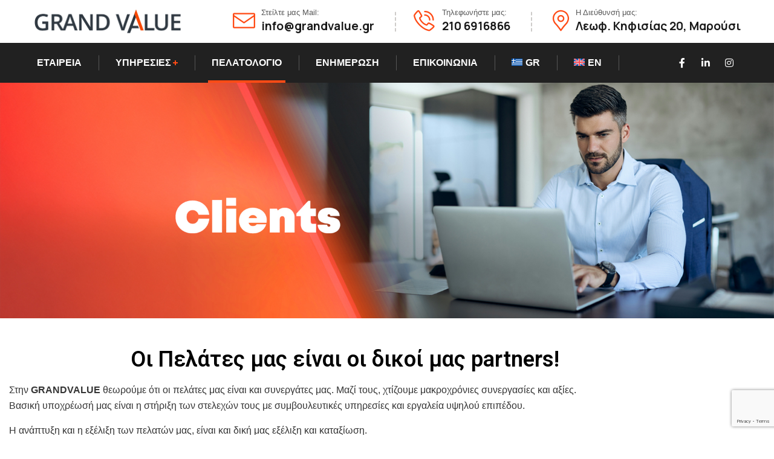

--- FILE ---
content_type: text/html; charset=UTF-8
request_url: https://grandvalue.gr/clients/
body_size: 25965
content:
<!doctype html>
<html lang="el">
<head>
    <meta charset="UTF-8">
    <meta name="viewport" content="width=device-width, initial-scale=1, maximum-scale=1">
    <link rel="profile" href="//gmpg.org/xfn/11">
    <meta name='robots' content='index, follow, max-image-preview:large, max-snippet:-1, max-video-preview:-1' />

	<!-- This site is optimized with the Yoast SEO plugin v26.6 - https://yoast.com/wordpress/plugins/seo/ -->
	<title>ΠΕΛΑΤΟΛΟΓΙΟ - GrandValue</title>
	<link rel="canonical" href="https://grandvalue.gr/clients/" />
	<meta property="og:locale" content="el_GR" />
	<meta property="og:type" content="article" />
	<meta property="og:title" content="ΠΕΛΑΤΟΛΟΓΙΟ - GrandValue" />
	<meta property="og:description" content="Οι Πελάτες μας είναι οι δικοί μας partners! Στην GRANDVALUE θεωρούμε ότι οι πελάτες μας είναι και συνεργάτες μας. Μαζί τους, χτίζουμε μακροχρόνιες συνεργασίες και αξίες. Βασική υποχρέωσή μας είναι η στήριξη των στελεχών τους με συμβουλευτικές υπηρεσίες και εργαλεία υψηλού επιπέδου. Η ανάπτυξη και η εξέλιξη των πελατών μας, είναι και δική μας εξέλιξη και [&hellip;]" />
	<meta property="og:url" content="https://grandvalue.gr/clients/" />
	<meta property="og:site_name" content="GrandValue" />
	<meta property="article:modified_time" content="2025-12-03T13:39:06+00:00" />
	<meta property="og:image" content="https://grandvalue.gr/wp-content/uploads/2025/03/clients.jpg" />
	<meta name="twitter:card" content="summary_large_image" />
	<meta name="twitter:label1" content="Εκτιμώμενος χρόνος ανάγνωσης" />
	<meta name="twitter:data1" content="41 λεπτά" />
	<script type="application/ld+json" class="yoast-schema-graph">{"@context":"https://schema.org","@graph":[{"@type":"WebPage","@id":"https://grandvalue.gr/clients/","url":"https://grandvalue.gr/clients/","name":"ΠΕΛΑΤΟΛΟΓΙΟ - GrandValue","isPartOf":{"@id":"https://grandvalue.gr/#website"},"primaryImageOfPage":{"@id":"https://grandvalue.gr/clients/#primaryimage"},"image":{"@id":"https://grandvalue.gr/clients/#primaryimage"},"thumbnailUrl":"https://grandvalue.gr/wp-content/uploads/2025/03/clients.jpg","datePublished":"2020-12-17T04:01:47+00:00","dateModified":"2025-12-03T13:39:06+00:00","breadcrumb":{"@id":"https://grandvalue.gr/clients/#breadcrumb"},"inLanguage":"el","potentialAction":[{"@type":"ReadAction","target":["https://grandvalue.gr/clients/"]}]},{"@type":"ImageObject","inLanguage":"el","@id":"https://grandvalue.gr/clients/#primaryimage","url":"https://grandvalue.gr/wp-content/uploads/2025/03/clients.jpg","contentUrl":"https://grandvalue.gr/wp-content/uploads/2025/03/clients.jpg","width":1920,"height":585},{"@type":"BreadcrumbList","@id":"https://grandvalue.gr/clients/#breadcrumb","itemListElement":[{"@type":"ListItem","position":1,"name":"Αρχική","item":"https://grandvalue.gr/"},{"@type":"ListItem","position":2,"name":"ΠΕΛΑΤΟΛΟΓΙΟ"}]},{"@type":"WebSite","@id":"https://grandvalue.gr/#website","url":"https://grandvalue.gr/","name":"GrandValue","description":"Συμβουλευτικές Υπηρεσίες","publisher":{"@id":"https://grandvalue.gr/#organization"},"potentialAction":[{"@type":"SearchAction","target":{"@type":"EntryPoint","urlTemplate":"https://grandvalue.gr/?s={search_term_string}"},"query-input":{"@type":"PropertyValueSpecification","valueRequired":true,"valueName":"search_term_string"}}],"inLanguage":"el"},{"@type":"Organization","@id":"https://grandvalue.gr/#organization","name":"GrandValue","url":"https://grandvalue.gr/","logo":{"@type":"ImageObject","inLanguage":"el","@id":"https://grandvalue.gr/#/schema/logo/image/","url":"https://grandvalue.gr/wp-content/uploads/2025/03/logo-GV_orange.png","contentUrl":"https://grandvalue.gr/wp-content/uploads/2025/03/logo-GV_orange.png","width":500,"height":83,"caption":"GrandValue"},"image":{"@id":"https://grandvalue.gr/#/schema/logo/image/"}}]}</script>
	<!-- / Yoast SEO plugin. -->


<link rel='dns-prefetch' href='//fonts.googleapis.com' />
<link rel='preconnect' href='https://fonts.gstatic.com' crossorigin />
<link rel="alternate" type="application/rss+xml" title="Ροή RSS &raquo; GrandValue" href="https://grandvalue.gr/feed/" />
<link rel="alternate" type="application/rss+xml" title="Ροή Σχολίων &raquo; GrandValue" href="https://grandvalue.gr/comments/feed/" />
<link rel="alternate" title="oEmbed (JSON)" type="application/json+oembed" href="https://grandvalue.gr/wp-json/oembed/1.0/embed?url=https%3A%2F%2Fgrandvalue.gr%2Fclients%2F" />
<link rel="alternate" title="oEmbed (XML)" type="text/xml+oembed" href="https://grandvalue.gr/wp-json/oembed/1.0/embed?url=https%3A%2F%2Fgrandvalue.gr%2Fclients%2F&#038;format=xml" />
<style id='wp-img-auto-sizes-contain-inline-css' type='text/css'>
img:is([sizes=auto i],[sizes^="auto," i]){contain-intrinsic-size:3000px 1500px}
/*# sourceURL=wp-img-auto-sizes-contain-inline-css */
</style>
<style id='wp-emoji-styles-inline-css' type='text/css'>

	img.wp-smiley, img.emoji {
		display: inline !important;
		border: none !important;
		box-shadow: none !important;
		height: 1em !important;
		width: 1em !important;
		margin: 0 0.07em !important;
		vertical-align: -0.1em !important;
		background: none !important;
		padding: 0 !important;
	}
/*# sourceURL=wp-emoji-styles-inline-css */
</style>
<style id='classic-theme-styles-inline-css' type='text/css'>
/*! This file is auto-generated */
.wp-block-button__link{color:#fff;background-color:#32373c;border-radius:9999px;box-shadow:none;text-decoration:none;padding:calc(.667em + 2px) calc(1.333em + 2px);font-size:1.125em}.wp-block-file__button{background:#32373c;color:#fff;text-decoration:none}
/*# sourceURL=/wp-includes/css/classic-themes.min.css */
</style>
<style id='global-styles-inline-css' type='text/css'>
:root{--wp--preset--aspect-ratio--square: 1;--wp--preset--aspect-ratio--4-3: 4/3;--wp--preset--aspect-ratio--3-4: 3/4;--wp--preset--aspect-ratio--3-2: 3/2;--wp--preset--aspect-ratio--2-3: 2/3;--wp--preset--aspect-ratio--16-9: 16/9;--wp--preset--aspect-ratio--9-16: 9/16;--wp--preset--color--black: #000000;--wp--preset--color--cyan-bluish-gray: #abb8c3;--wp--preset--color--white: #ffffff;--wp--preset--color--pale-pink: #f78da7;--wp--preset--color--vivid-red: #cf2e2e;--wp--preset--color--luminous-vivid-orange: #ff6900;--wp--preset--color--luminous-vivid-amber: #fcb900;--wp--preset--color--light-green-cyan: #7bdcb5;--wp--preset--color--vivid-green-cyan: #00d084;--wp--preset--color--pale-cyan-blue: #8ed1fc;--wp--preset--color--vivid-cyan-blue: #0693e3;--wp--preset--color--vivid-purple: #9b51e0;--wp--preset--gradient--vivid-cyan-blue-to-vivid-purple: linear-gradient(135deg,rgb(6,147,227) 0%,rgb(155,81,224) 100%);--wp--preset--gradient--light-green-cyan-to-vivid-green-cyan: linear-gradient(135deg,rgb(122,220,180) 0%,rgb(0,208,130) 100%);--wp--preset--gradient--luminous-vivid-amber-to-luminous-vivid-orange: linear-gradient(135deg,rgb(252,185,0) 0%,rgb(255,105,0) 100%);--wp--preset--gradient--luminous-vivid-orange-to-vivid-red: linear-gradient(135deg,rgb(255,105,0) 0%,rgb(207,46,46) 100%);--wp--preset--gradient--very-light-gray-to-cyan-bluish-gray: linear-gradient(135deg,rgb(238,238,238) 0%,rgb(169,184,195) 100%);--wp--preset--gradient--cool-to-warm-spectrum: linear-gradient(135deg,rgb(74,234,220) 0%,rgb(151,120,209) 20%,rgb(207,42,186) 40%,rgb(238,44,130) 60%,rgb(251,105,98) 80%,rgb(254,248,76) 100%);--wp--preset--gradient--blush-light-purple: linear-gradient(135deg,rgb(255,206,236) 0%,rgb(152,150,240) 100%);--wp--preset--gradient--blush-bordeaux: linear-gradient(135deg,rgb(254,205,165) 0%,rgb(254,45,45) 50%,rgb(107,0,62) 100%);--wp--preset--gradient--luminous-dusk: linear-gradient(135deg,rgb(255,203,112) 0%,rgb(199,81,192) 50%,rgb(65,88,208) 100%);--wp--preset--gradient--pale-ocean: linear-gradient(135deg,rgb(255,245,203) 0%,rgb(182,227,212) 50%,rgb(51,167,181) 100%);--wp--preset--gradient--electric-grass: linear-gradient(135deg,rgb(202,248,128) 0%,rgb(113,206,126) 100%);--wp--preset--gradient--midnight: linear-gradient(135deg,rgb(2,3,129) 0%,rgb(40,116,252) 100%);--wp--preset--font-size--small: 13px;--wp--preset--font-size--medium: 20px;--wp--preset--font-size--large: 36px;--wp--preset--font-size--x-large: 42px;--wp--preset--spacing--20: 0.44rem;--wp--preset--spacing--30: 0.67rem;--wp--preset--spacing--40: 1rem;--wp--preset--spacing--50: 1.5rem;--wp--preset--spacing--60: 2.25rem;--wp--preset--spacing--70: 3.38rem;--wp--preset--spacing--80: 5.06rem;--wp--preset--shadow--natural: 6px 6px 9px rgba(0, 0, 0, 0.2);--wp--preset--shadow--deep: 12px 12px 50px rgba(0, 0, 0, 0.4);--wp--preset--shadow--sharp: 6px 6px 0px rgba(0, 0, 0, 0.2);--wp--preset--shadow--outlined: 6px 6px 0px -3px rgb(255, 255, 255), 6px 6px rgb(0, 0, 0);--wp--preset--shadow--crisp: 6px 6px 0px rgb(0, 0, 0);}:where(.is-layout-flex){gap: 0.5em;}:where(.is-layout-grid){gap: 0.5em;}body .is-layout-flex{display: flex;}.is-layout-flex{flex-wrap: wrap;align-items: center;}.is-layout-flex > :is(*, div){margin: 0;}body .is-layout-grid{display: grid;}.is-layout-grid > :is(*, div){margin: 0;}:where(.wp-block-columns.is-layout-flex){gap: 2em;}:where(.wp-block-columns.is-layout-grid){gap: 2em;}:where(.wp-block-post-template.is-layout-flex){gap: 1.25em;}:where(.wp-block-post-template.is-layout-grid){gap: 1.25em;}.has-black-color{color: var(--wp--preset--color--black) !important;}.has-cyan-bluish-gray-color{color: var(--wp--preset--color--cyan-bluish-gray) !important;}.has-white-color{color: var(--wp--preset--color--white) !important;}.has-pale-pink-color{color: var(--wp--preset--color--pale-pink) !important;}.has-vivid-red-color{color: var(--wp--preset--color--vivid-red) !important;}.has-luminous-vivid-orange-color{color: var(--wp--preset--color--luminous-vivid-orange) !important;}.has-luminous-vivid-amber-color{color: var(--wp--preset--color--luminous-vivid-amber) !important;}.has-light-green-cyan-color{color: var(--wp--preset--color--light-green-cyan) !important;}.has-vivid-green-cyan-color{color: var(--wp--preset--color--vivid-green-cyan) !important;}.has-pale-cyan-blue-color{color: var(--wp--preset--color--pale-cyan-blue) !important;}.has-vivid-cyan-blue-color{color: var(--wp--preset--color--vivid-cyan-blue) !important;}.has-vivid-purple-color{color: var(--wp--preset--color--vivid-purple) !important;}.has-black-background-color{background-color: var(--wp--preset--color--black) !important;}.has-cyan-bluish-gray-background-color{background-color: var(--wp--preset--color--cyan-bluish-gray) !important;}.has-white-background-color{background-color: var(--wp--preset--color--white) !important;}.has-pale-pink-background-color{background-color: var(--wp--preset--color--pale-pink) !important;}.has-vivid-red-background-color{background-color: var(--wp--preset--color--vivid-red) !important;}.has-luminous-vivid-orange-background-color{background-color: var(--wp--preset--color--luminous-vivid-orange) !important;}.has-luminous-vivid-amber-background-color{background-color: var(--wp--preset--color--luminous-vivid-amber) !important;}.has-light-green-cyan-background-color{background-color: var(--wp--preset--color--light-green-cyan) !important;}.has-vivid-green-cyan-background-color{background-color: var(--wp--preset--color--vivid-green-cyan) !important;}.has-pale-cyan-blue-background-color{background-color: var(--wp--preset--color--pale-cyan-blue) !important;}.has-vivid-cyan-blue-background-color{background-color: var(--wp--preset--color--vivid-cyan-blue) !important;}.has-vivid-purple-background-color{background-color: var(--wp--preset--color--vivid-purple) !important;}.has-black-border-color{border-color: var(--wp--preset--color--black) !important;}.has-cyan-bluish-gray-border-color{border-color: var(--wp--preset--color--cyan-bluish-gray) !important;}.has-white-border-color{border-color: var(--wp--preset--color--white) !important;}.has-pale-pink-border-color{border-color: var(--wp--preset--color--pale-pink) !important;}.has-vivid-red-border-color{border-color: var(--wp--preset--color--vivid-red) !important;}.has-luminous-vivid-orange-border-color{border-color: var(--wp--preset--color--luminous-vivid-orange) !important;}.has-luminous-vivid-amber-border-color{border-color: var(--wp--preset--color--luminous-vivid-amber) !important;}.has-light-green-cyan-border-color{border-color: var(--wp--preset--color--light-green-cyan) !important;}.has-vivid-green-cyan-border-color{border-color: var(--wp--preset--color--vivid-green-cyan) !important;}.has-pale-cyan-blue-border-color{border-color: var(--wp--preset--color--pale-cyan-blue) !important;}.has-vivid-cyan-blue-border-color{border-color: var(--wp--preset--color--vivid-cyan-blue) !important;}.has-vivid-purple-border-color{border-color: var(--wp--preset--color--vivid-purple) !important;}.has-vivid-cyan-blue-to-vivid-purple-gradient-background{background: var(--wp--preset--gradient--vivid-cyan-blue-to-vivid-purple) !important;}.has-light-green-cyan-to-vivid-green-cyan-gradient-background{background: var(--wp--preset--gradient--light-green-cyan-to-vivid-green-cyan) !important;}.has-luminous-vivid-amber-to-luminous-vivid-orange-gradient-background{background: var(--wp--preset--gradient--luminous-vivid-amber-to-luminous-vivid-orange) !important;}.has-luminous-vivid-orange-to-vivid-red-gradient-background{background: var(--wp--preset--gradient--luminous-vivid-orange-to-vivid-red) !important;}.has-very-light-gray-to-cyan-bluish-gray-gradient-background{background: var(--wp--preset--gradient--very-light-gray-to-cyan-bluish-gray) !important;}.has-cool-to-warm-spectrum-gradient-background{background: var(--wp--preset--gradient--cool-to-warm-spectrum) !important;}.has-blush-light-purple-gradient-background{background: var(--wp--preset--gradient--blush-light-purple) !important;}.has-blush-bordeaux-gradient-background{background: var(--wp--preset--gradient--blush-bordeaux) !important;}.has-luminous-dusk-gradient-background{background: var(--wp--preset--gradient--luminous-dusk) !important;}.has-pale-ocean-gradient-background{background: var(--wp--preset--gradient--pale-ocean) !important;}.has-electric-grass-gradient-background{background: var(--wp--preset--gradient--electric-grass) !important;}.has-midnight-gradient-background{background: var(--wp--preset--gradient--midnight) !important;}.has-small-font-size{font-size: var(--wp--preset--font-size--small) !important;}.has-medium-font-size{font-size: var(--wp--preset--font-size--medium) !important;}.has-large-font-size{font-size: var(--wp--preset--font-size--large) !important;}.has-x-large-font-size{font-size: var(--wp--preset--font-size--x-large) !important;}
:where(.wp-block-post-template.is-layout-flex){gap: 1.25em;}:where(.wp-block-post-template.is-layout-grid){gap: 1.25em;}
:where(.wp-block-term-template.is-layout-flex){gap: 1.25em;}:where(.wp-block-term-template.is-layout-grid){gap: 1.25em;}
:where(.wp-block-columns.is-layout-flex){gap: 2em;}:where(.wp-block-columns.is-layout-grid){gap: 2em;}
:root :where(.wp-block-pullquote){font-size: 1.5em;line-height: 1.6;}
/*# sourceURL=global-styles-inline-css */
</style>
<link rel='stylesheet' id='ct-main-css-css' href='https://grandvalue.gr/wp-content/plugins/case-theme-core/assets/css/main.css?ver=1.0.0' type='text/css' media='all' />
<link rel='stylesheet' id='progressbar-lib-css-css' href='https://grandvalue.gr/wp-content/plugins/case-theme-core/assets/css/lib/progressbar.min.css?ver=0.7.1' type='text/css' media='all' />
<link rel='stylesheet' id='oc-css-css' href='https://grandvalue.gr/wp-content/plugins/case-theme-core/assets/css/lib/owl.carousel.min.css?ver=2.2.1' type='text/css' media='all' />
<link rel='stylesheet' id='ct-slick-css-css' href='https://grandvalue.gr/wp-content/plugins/case-theme-core/assets/css/lib/slick.css?ver=1.0.0' type='text/css' media='all' />
<link rel='stylesheet' id='ct-font-awesome-css' href='https://grandvalue.gr/wp-content/plugins/case-theme-core/assets/plugin/font-awesome/css/font-awesome.min.css?ver=4.7.0' type='text/css' media='all' />
<link rel='stylesheet' id='remodal-css' href='https://grandvalue.gr/wp-content/plugins/case-theme-user/acess/css/remodal.css?ver=6.9' type='text/css' media='all' />
<link rel='stylesheet' id='remodal-default-theme-css' href='https://grandvalue.gr/wp-content/plugins/case-theme-user/acess/css/remodal-default-theme.css?ver=6.9' type='text/css' media='all' />
<link rel='stylesheet' id='contact-form-7-css' href='https://grandvalue.gr/wp-content/plugins/contact-form-7/includes/css/styles.css?ver=6.1.4' type='text/css' media='all' />
<link rel='stylesheet' id='sr7css-css' href='//grandvalue.gr/wp-content/plugins/revslider/public/css/sr7.css?ver=6.7.25' type='text/css' media='all' />
<link rel='stylesheet' id='wpml-legacy-horizontal-list-0-css' href='https://grandvalue.gr/wp-content/plugins/sitepress-multilingual-cms/templates/language-switchers/legacy-list-horizontal/style.min.css?ver=1' type='text/css' media='all' />
<link rel='stylesheet' id='wpml-menu-item-0-css' href='https://grandvalue.gr/wp-content/plugins/sitepress-multilingual-cms/templates/language-switchers/menu-item/style.min.css?ver=1' type='text/css' media='all' />
<style id='wpml-menu-item-0-inline-css' type='text/css'>
.wpml-ls-slot-16, .wpml-ls-slot-16 a, .wpml-ls-slot-16 a:visited{color:#0f0f0f;}.wpml-ls-slot-16.wpml-ls-current-language, .wpml-ls-slot-16.wpml-ls-current-language a, .wpml-ls-slot-16.wpml-ls-current-language a:visited{color:#ff4b16;}
/*# sourceURL=wpml-menu-item-0-inline-css */
</style>
<link rel='stylesheet' id='intime-style-css' href='https://grandvalue.gr/wp-content/themes/intime/style.css?ver=6.9' type='text/css' media='all' />
<link rel='stylesheet' id='child-style-css' href='https://grandvalue.gr/wp-content/themes/intime-child/style.css?ver=6.9' type='text/css' media='all' />
<link rel='stylesheet' id='bootstrap-css' href='https://grandvalue.gr/wp-content/themes/intime/assets/css/bootstrap.min.css?ver=4.0.0' type='text/css' media='all' />
<link rel='stylesheet' id='font-awesome-css' href='https://grandvalue.gr/wp-content/plugins/elementor/assets/lib/font-awesome/css/font-awesome.min.css?ver=4.7.0' type='text/css' media='all' />
<link rel='stylesheet' id='font-awesome5-css' href='https://grandvalue.gr/wp-content/themes/intime/assets/css/font-awesome5.min.css?ver=5.8.0' type='text/css' media='all' />
<link rel='stylesheet' id='font-flaticon-css' href='https://grandvalue.gr/wp-content/themes/intime/assets/css/flaticon.css?ver=1.5.2' type='text/css' media='all' />
<link rel='stylesheet' id='font-flaticon-v2-css' href='https://grandvalue.gr/wp-content/themes/intime/assets/css/flaticon-v2.css?ver=1.5.2' type='text/css' media='all' />
<link rel='stylesheet' id='font-material-icon-css' href='https://grandvalue.gr/wp-content/themes/intime/assets/css/font-material-design.min.css?ver=2.2.0' type='text/css' media='all' />
<link rel='stylesheet' id='magnific-popup-css' href='https://grandvalue.gr/wp-content/themes/intime/assets/css/magnific-popup.css?ver=1.0.0' type='text/css' media='all' />
<link rel='stylesheet' id='animate-css' href='https://grandvalue.gr/wp-content/themes/intime/assets/css/animate.css?ver=1.0.0' type='text/css' media='all' />
<link rel='stylesheet' id='intime-theme-css' href='https://grandvalue.gr/wp-content/themes/intime/assets/css/theme.css?ver=1.5.2' type='text/css' media='all' />
<style id='intime-theme-inline-css' type='text/css'>
:root{--primary-color: #ff4b16;--secondary-color: #191919;--third-color: #ff4b16;--dark-color: #000;--primary-color-rgb: 255,75,22;--secondary-color-rgb: 25,25,25;--third-color-rgb: 255,75,22;--dark-color-rgb: 0,0,0;--link-color: #c20b0b;--link-color-hover: #880c0c;--link-color-active: #880c0c;--gradient-color-from: #fb5850;--gradient-color-to: #ffa200;--gradient-color-from-rgb: 251,88,80;--gradient-color-to-rgb: 255,162,0;}
#ct-header-wrap .ct-header-branding a img { max-height: 41px !important; }#ct-header-wrap #ct-header.h-fixed .ct-header-branding a img { max-height: 41px !important; }        @media screen and (max-width: 1199px) {
		#ct-header-wrap .ct-header-branding a img { max-height: 30px !important; }        }
        		@media screen and (min-width: 1200px) {
				}
		#ct-header-wrap .ct-header-holder.style1 .ct-h-middle-item span, #ct-header-wrap .ct-header-holder.style1 .ct-h-middle-item a {
font-family: Manrope;
}

#pagetitle {
    padding: 40px 0;
}

#ct-header-wrap .ct-header-social.style1 a{
    color:white !important;
}

.cf7-custom-form {
  position: relative;
}
.cf7-custom-form .wpcf7-submit {
  position: absolute;
  right: 0px;
  top: 0px;
  line-height: 37px !important;
  margin-top: 0px !important;
}

/* Κάνει το background των όρων transparent */
.ct-contact-form-layout1.style1 .wpcf7-form-control:not(.wpcf7-submit), .ct-contact-form-layout1.style2 .wpcf7-form-control:not(.wpcf7-submit)   {
  background-color: transparent !important;
}
/*# sourceURL=intime-theme-inline-css */
</style>
<link rel='stylesheet' id='intime-google-fonts-css' href='//fonts.googleapis.com/css?family=Nunito%3A400%2C700%7CLato%3A400%2C700%7CPoppins%3A400%2C500%2C700%7CRoboto%3A300%2C400%2C400i%2C500%2C500i%2C600%2C600i%2C700%2C700i%7CLibre+Caslon+Text%3A400%2C400i%2C700%2C700i%7CPlayfair+Display%3A400%2C400i%2C700%2C700i%2C800%2C900&#038;subset=latin%2Clatin-ext&#038;ver=6.9' type='text/css' media='all' />
<link rel='stylesheet' id='elementor-icons-css' href='https://grandvalue.gr/wp-content/plugins/elementor/assets/lib/eicons/css/elementor-icons.min.css?ver=5.45.0' type='text/css' media='all' />
<link rel='stylesheet' id='elementor-frontend-css' href='https://grandvalue.gr/wp-content/plugins/elementor/assets/css/frontend.min.css?ver=3.34.0' type='text/css' media='all' />
<link rel='stylesheet' id='elementor-post-6492-css' href='https://grandvalue.gr/wp-content/uploads/elementor/css/post-6492.css?ver=1767097382' type='text/css' media='all' />
<link rel='stylesheet' id='widget-image-css' href='https://grandvalue.gr/wp-content/plugins/elementor/assets/css/widget-image.min.css?ver=3.34.0' type='text/css' media='all' />
<link rel='stylesheet' id='widget-heading-css' href='https://grandvalue.gr/wp-content/plugins/elementor/assets/css/widget-heading.min.css?ver=3.34.0' type='text/css' media='all' />
<link rel='stylesheet' id='elementor-post-2663-css' href='https://grandvalue.gr/wp-content/uploads/elementor/css/post-2663.css?ver=1767104143' type='text/css' media='all' />
<link rel='stylesheet' id='elementor-post-7454-css' href='https://grandvalue.gr/wp-content/uploads/elementor/css/post-7454.css?ver=1768219393' type='text/css' media='all' />
<link rel="preload" as="style" href="https://fonts.googleapis.com/css?family=Manrope:200,300,400,500,600,700,800&#038;display=swap&#038;ver=1759317610" /><link rel="stylesheet" href="https://fonts.googleapis.com/css?family=Manrope:200,300,400,500,600,700,800&#038;display=swap&#038;ver=1759317610" media="print" onload="this.media='all'"><noscript><link rel="stylesheet" href="https://fonts.googleapis.com/css?family=Manrope:200,300,400,500,600,700,800&#038;display=swap&#038;ver=1759317610" /></noscript><link rel='stylesheet' id='elementor-gf-local-roboto-css' href='https://grandvalue.gr/wp-content/uploads/elementor/google-fonts/css/roboto.css?ver=1742228004' type='text/css' media='all' />
<link rel='stylesheet' id='elementor-gf-local-robotoslab-css' href='https://grandvalue.gr/wp-content/uploads/elementor/google-fonts/css/robotoslab.css?ver=1742228006' type='text/css' media='all' />
<link rel='stylesheet' id='elementor-gf-local-ubuntu-css' href='https://grandvalue.gr/wp-content/uploads/elementor/google-fonts/css/ubuntu.css?ver=1742228008' type='text/css' media='all' />
<link rel='stylesheet' id='elementor-icons-shared-0-css' href='https://grandvalue.gr/wp-content/plugins/elementor/assets/lib/font-awesome/css/fontawesome.min.css?ver=5.15.3' type='text/css' media='all' />
<link rel='stylesheet' id='elementor-icons-fa-solid-css' href='https://grandvalue.gr/wp-content/plugins/elementor/assets/lib/font-awesome/css/solid.min.css?ver=5.15.3' type='text/css' media='all' />
<link rel='stylesheet' id='elementor-icons-fa-brands-css' href='https://grandvalue.gr/wp-content/plugins/elementor/assets/lib/font-awesome/css/brands.min.css?ver=5.15.3' type='text/css' media='all' />
<script type="text/javascript" id="wpml-cookie-js-extra">
/* <![CDATA[ */
var wpml_cookies = {"wp-wpml_current_language":{"value":"el","expires":1,"path":"/"}};
var wpml_cookies = {"wp-wpml_current_language":{"value":"el","expires":1,"path":"/"}};
//# sourceURL=wpml-cookie-js-extra
/* ]]> */
</script>
<script type="text/javascript" src="https://grandvalue.gr/wp-content/plugins/sitepress-multilingual-cms/res/js/cookies/language-cookie.js?ver=485900" id="wpml-cookie-js" defer="defer" data-wp-strategy="defer"></script>
<script type="text/javascript" src="https://grandvalue.gr/wp-includes/js/jquery/jquery.min.js?ver=3.7.1" id="jquery-core-js"></script>
<script type="text/javascript" src="https://grandvalue.gr/wp-includes/js/jquery/jquery-migrate.min.js?ver=3.4.1" id="jquery-migrate-js"></script>
<script type="text/javascript" src="https://grandvalue.gr/wp-content/plugins/case-theme-core/assets/js/lib/waypoints.min.js?ver=2.0.5" id="waypoints-js"></script>
<script type="text/javascript" src="//grandvalue.gr/wp-content/plugins/revslider/public/js/libs/tptools.js?ver=6.7.25" id="tp-tools-js" async="async" data-wp-strategy="async"></script>
<script type="text/javascript" src="//grandvalue.gr/wp-content/plugins/revslider/public/js/sr7.js?ver=6.7.25" id="sr7-js" async="async" data-wp-strategy="async"></script>
<script type="text/javascript" src="https://grandvalue.gr/wp-content/themes/intime/elementor/js/ct-inline-css.js?ver=1.5.2" id="ct-inline-css-js-js"></script>
<script type="text/javascript" src="https://grandvalue.gr/wp-content/plugins/case-theme-core/assets/js/lib/slick.min.js?ver=1.8.1" id="jquery-slick-js"></script>
<script type="text/javascript" src="https://grandvalue.gr/wp-content/themes/intime/elementor/js/ct-post-carousel-widget.js?ver=1.5.2" id="ct-post-carousel-widget-js-js"></script>
<link rel="https://api.w.org/" href="https://grandvalue.gr/wp-json/" /><link rel="alternate" title="JSON" type="application/json" href="https://grandvalue.gr/wp-json/wp/v2/pages/2663" /><link rel="EditURI" type="application/rsd+xml" title="RSD" href="https://grandvalue.gr/xmlrpc.php?rsd" />
<meta name="generator" content="WordPress 6.9" />
<link rel='shortlink' href='https://grandvalue.gr/?p=2663' />
<!-- start Simple Custom CSS and JS -->
<!-- Google Tag Manager -->
<script>(function(w,d,s,l,i){w[l]=w[l]||[];w[l].push({'gtm.start':
new Date().getTime(),event:'gtm.js'});var f=d.getElementsByTagName(s)[0],
j=d.createElement(s),dl=l!='dataLayer'?'&l='+l:'';j.async=true;j.src=
'https://www.googletagmanager.com/gtm.js?id='+i+dl;f.parentNode.insertBefore(j,f);
})(window,document,'script','dataLayer','GTM-NSLDCL3N');</script>
<!-- End Google Tag Manager -->

<!-- end Simple Custom CSS and JS -->
<!-- start Simple Custom CSS and JS -->
<script type="text/javascript">
document.addEventListener('wpcf7mailsent', function(event) {

    // Retrieve input values
    var data = event.detail.inputs;

    // Fetch value belonging to specified field name
    function getValue(target) {
        var output = data.filter(function(obj) {
            return obj.name == target ? true : false;
        });
        return output === undefined ? null : output[0].value;
    }

    // GTM Event
    window.dataLayer = window.dataLayer || [];
    window.dataLayer.push({
        'event': 'generate_lead',
        'contactForm': {
            'status': 'success',
            'email': getValue("your-email"),
			'tel': getValue("your-phone"),
        }
    });
}, false);</script>
<!-- end Simple Custom CSS and JS -->
<!-- start Simple Custom CSS and JS -->
<style type="text/css">
 
#ct-header-wrap .ct-header-holder.style1 .ct-h-middle-item span, #ct-header-wrap .ct-header-holder.style1 .ct-h-middle-item a {
font-family: Manrope;
}

/* .entry-meta .ct-item-meta li .item-author {
	display:none !important;
}
 */

ul.entry-meta.ct-item-meta {
	display:none !important;
}</style>
<!-- end Simple Custom CSS and JS -->
<!-- start Simple Custom CSS and JS -->
<!-- Add HTML code to the header or the footer. -- End of the comment --> 
<meta name="facebook-domain-verification" content="woqhc9g86esfw4ru2gheprl52l8meg" />
<!-- end Simple Custom CSS and JS -->
<meta name="generator" content="Redux 4.5.9" /><meta name="generator" content="WPML ver:4.8.5 stt:1,13;" />
<link rel="icon" type="image/png" href="https://grandvalue.gr/wp-content/uploads/2025/03/fav.png"/><meta name="generator" content="Elementor 3.34.0; features: additional_custom_breakpoints; settings: css_print_method-external, google_font-enabled, font_display-swap">
			<style>
				.e-con.e-parent:nth-of-type(n+4):not(.e-lazyloaded):not(.e-no-lazyload),
				.e-con.e-parent:nth-of-type(n+4):not(.e-lazyloaded):not(.e-no-lazyload) * {
					background-image: none !important;
				}
				@media screen and (max-height: 1024px) {
					.e-con.e-parent:nth-of-type(n+3):not(.e-lazyloaded):not(.e-no-lazyload),
					.e-con.e-parent:nth-of-type(n+3):not(.e-lazyloaded):not(.e-no-lazyload) * {
						background-image: none !important;
					}
				}
				@media screen and (max-height: 640px) {
					.e-con.e-parent:nth-of-type(n+2):not(.e-lazyloaded):not(.e-no-lazyload),
					.e-con.e-parent:nth-of-type(n+2):not(.e-lazyloaded):not(.e-no-lazyload) * {
						background-image: none !important;
					}
				}
			</style>
			<link rel="preconnect" href="https://fonts.googleapis.com">
<link rel="preconnect" href="https://fonts.gstatic.com/" crossorigin>
<meta name="generator" content="Powered by Slider Revolution 6.7.25 - responsive, Mobile-Friendly Slider Plugin for WordPress with comfortable drag and drop interface." />
<link rel="icon" href="https://grandvalue.gr/wp-content/uploads/2025/03/cropped-fav-32x32.png" sizes="32x32" />
<link rel="icon" href="https://grandvalue.gr/wp-content/uploads/2025/03/cropped-fav-192x192.png" sizes="192x192" />
<link rel="apple-touch-icon" href="https://grandvalue.gr/wp-content/uploads/2025/03/cropped-fav-180x180.png" />
<meta name="msapplication-TileImage" content="https://grandvalue.gr/wp-content/uploads/2025/03/cropped-fav-270x270.png" />
<script>
	window._tpt			??= {};
	window.SR7			??= {};
	_tpt.R				??= {};
	_tpt.R.fonts		??= {};
	_tpt.R.fonts.customFonts??= {};
	SR7.devMode			=  false;
	SR7.F 				??= {};
	SR7.G				??= {};
	SR7.LIB				??= {};
	SR7.E				??= {};
	SR7.E.gAddons		??= {};
	SR7.E.php 			??= {};
	SR7.E.nonce			= 'd5b8b5adf8';
	SR7.E.ajaxurl		= 'https://grandvalue.gr/wp-admin/admin-ajax.php';
	SR7.E.resturl		= 'https://grandvalue.gr/wp-json/';
	SR7.E.slug_path		= 'revslider/revslider.php';
	SR7.E.slug			= 'revslider';
	SR7.E.plugin_url	= 'https://grandvalue.gr/wp-content/plugins/revslider/';
	SR7.E.wp_plugin_url = 'https://grandvalue.gr/wp-content/plugins/';
	SR7.E.revision		= '6.7.25';
	SR7.E.fontBaseUrl	= '';
	SR7.G.breakPoints 	= [1240,1024,778,480];
	SR7.E.modules 		= ['module','page','slide','layer','draw','animate','srtools','canvas','defaults','carousel','navigation','media','modifiers','migration'];
	SR7.E.libs 			= ['WEBGL'];
	SR7.E.css 			= ['csslp','cssbtns','cssfilters','cssnav','cssmedia'];
	SR7.E.resources		= {};
	SR7.E.wpml			??= {};
	SR7.E.wpml.lang		= 'el';
	SR7.JSON			??= {};
/*! Slider Revolution 7.0 - Page Processor */
!function(){"use strict";window.SR7??={},window._tpt??={},SR7.version="Slider Revolution 6.7.16",_tpt.getWinDim=function(t){_tpt.screenHeightWithUrlBar??=window.innerHeight;let e=SR7.F?.modal?.visible&&SR7.M[SR7.F.module.getIdByAlias(SR7.F.modal.requested)];_tpt.scrollBar=window.innerWidth!==document.documentElement.clientWidth||e&&window.innerWidth!==e.c.module.clientWidth,_tpt.winW=window.innerWidth-(_tpt.scrollBar||"prepare"==t?_tpt.scrollBarW??_tpt.mesureScrollBar():0),_tpt.winH=window.innerHeight,_tpt.winWAll=document.documentElement.clientWidth},_tpt.getResponsiveLevel=function(t,e){SR7.M[e];return _tpt.closestGE(t,_tpt.winWAll)},_tpt.mesureScrollBar=function(){let t=document.createElement("div");return t.className="RSscrollbar-measure",t.style.width="100px",t.style.height="100px",t.style.overflow="scroll",t.style.position="absolute",t.style.top="-9999px",document.body.appendChild(t),_tpt.scrollBarW=t.offsetWidth-t.clientWidth,document.body.removeChild(t),_tpt.scrollBarW},_tpt.loadCSS=async function(t,e,s){return s?_tpt.R.fonts.required[e].status=1:(_tpt.R[e]??={},_tpt.R[e].status=1),new Promise(((n,i)=>{if(_tpt.isStylesheetLoaded(t))s?_tpt.R.fonts.required[e].status=2:_tpt.R[e].status=2,n();else{const o=document.createElement("link");o.rel="stylesheet";let l="text",r="css";o["type"]=l+"/"+r,o.href=t,o.onload=()=>{s?_tpt.R.fonts.required[e].status=2:_tpt.R[e].status=2,n()},o.onerror=()=>{s?_tpt.R.fonts.required[e].status=3:_tpt.R[e].status=3,i(new Error(`Failed to load CSS: ${t}`))},document.head.appendChild(o)}}))},_tpt.addContainer=function(t){const{tag:e="div",id:s,class:n,datas:i,textContent:o,iHTML:l}=t,r=document.createElement(e);if(s&&""!==s&&(r.id=s),n&&""!==n&&(r.className=n),i)for(const[t,e]of Object.entries(i))"style"==t?r.style.cssText=e:r.setAttribute(`data-${t}`,e);return o&&(r.textContent=o),l&&(r.innerHTML=l),r},_tpt.collector=function(){return{fragment:new DocumentFragment,add(t){var e=_tpt.addContainer(t);return this.fragment.appendChild(e),e},append(t){t.appendChild(this.fragment)}}},_tpt.isStylesheetLoaded=function(t){let e=t.split("?")[0];return Array.from(document.querySelectorAll('link[rel="stylesheet"], link[rel="preload"]')).some((t=>t.href.split("?")[0]===e))},_tpt.preloader={requests:new Map,preloaderTemplates:new Map,show:function(t,e){if(!e||!t)return;const{type:s,color:n}=e;if(s<0||"off"==s)return;const i=`preloader_${s}`;let o=this.preloaderTemplates.get(i);o||(o=this.build(s,n),this.preloaderTemplates.set(i,o)),this.requests.has(t)||this.requests.set(t,{count:0});const l=this.requests.get(t);clearTimeout(l.timer),l.count++,1===l.count&&(l.timer=setTimeout((()=>{l.preloaderClone=o.cloneNode(!0),l.anim&&l.anim.kill(),void 0!==_tpt.gsap?l.anim=_tpt.gsap.fromTo(l.preloaderClone,1,{opacity:0},{opacity:1}):l.preloaderClone.classList.add("sr7-fade-in"),t.appendChild(l.preloaderClone)}),150))},hide:function(t){if(!this.requests.has(t))return;const e=this.requests.get(t);e.count--,e.count<0&&(e.count=0),e.anim&&e.anim.kill(),0===e.count&&(clearTimeout(e.timer),e.preloaderClone&&(e.preloaderClone.classList.remove("sr7-fade-in"),e.anim=_tpt.gsap.to(e.preloaderClone,.3,{opacity:0,onComplete:function(){e.preloaderClone.remove()}})))},state:function(t){if(!this.requests.has(t))return!1;return this.requests.get(t).count>0},build:(t,e="#ffffff",s="")=>{if(t<0||"off"===t)return null;const n=parseInt(t);if(t="prlt"+n,isNaN(n))return null;if(_tpt.loadCSS(SR7.E.plugin_url+"public/css/preloaders/t"+n+".css","preloader_"+t),isNaN(n)||n<6){const i=`background-color:${e}`,o=1===n||2==n?i:"",l=3===n||4==n?i:"",r=_tpt.collector();["dot1","dot2","bounce1","bounce2","bounce3"].forEach((t=>r.add({tag:"div",class:t,datas:{style:l}})));const d=_tpt.addContainer({tag:"sr7-prl",class:`${t} ${s}`,datas:{style:o}});return r.append(d),d}{let i={};if(7===n){let t;e.startsWith("#")?(t=e.replace("#",""),t=`rgba(${parseInt(t.substring(0,2),16)}, ${parseInt(t.substring(2,4),16)}, ${parseInt(t.substring(4,6),16)}, `):e.startsWith("rgb")&&(t=e.slice(e.indexOf("(")+1,e.lastIndexOf(")")).split(",").map((t=>t.trim())),t=`rgba(${t[0]}, ${t[1]}, ${t[2]}, `),t&&(i.style=`border-top-color: ${t}0.65); border-bottom-color: ${t}0.15); border-left-color: ${t}0.65); border-right-color: ${t}0.15)`)}else 12===n&&(i.style=`background:${e}`);const o=[10,0,4,2,5,9,0,4,4,2][n-6],l=_tpt.collector(),r=l.add({tag:"div",class:"sr7-prl-inner",datas:i});Array.from({length:o}).forEach((()=>r.appendChild(l.add({tag:"span",datas:{style:`background:${e}`}}))));const d=_tpt.addContainer({tag:"sr7-prl",class:`${t} ${s}`});return l.append(d),d}}},SR7.preLoader={show:(t,e)=>{"off"!==(SR7.M[t]?.settings?.pLoader?.type??"off")&&_tpt.preloader.show(e||SR7.M[t].c.module,SR7.M[t]?.settings?.pLoader??{color:"#fff",type:10})},hide:(t,e)=>{"off"!==(SR7.M[t]?.settings?.pLoader?.type??"off")&&_tpt.preloader.hide(e||SR7.M[t].c.module)},state:(t,e)=>_tpt.preloader.state(e||SR7.M[t].c.module)},_tpt.prepareModuleHeight=function(t){window.SR7.M??={},window.SR7.M[t.id]??={},"ignore"==t.googleFont&&(SR7.E.ignoreGoogleFont=!0);let e=window.SR7.M[t.id];if(null==_tpt.scrollBarW&&_tpt.mesureScrollBar(),e.c??={},e.states??={},e.settings??={},e.settings.size??={},t.fixed&&(e.settings.fixed=!0),e.c.module=document.getElementById(t.id),e.c.adjuster=e.c.module.getElementsByTagName("sr7-adjuster")[0],e.c.content=e.c.module.getElementsByTagName("sr7-content")[0],"carousel"==t.type&&(e.c.carousel=e.c.content.getElementsByTagName("sr7-carousel")[0]),null==e.c.module||null==e.c.module)return;t.plType&&t.plColor&&(e.settings.pLoader={type:t.plType,color:t.plColor}),void 0===t.plType||"off"===t.plType||SR7.preLoader.state(t.id)&&SR7.preLoader.state(t.id,e.c.module)||SR7.preLoader.show(t.id,e.c.module),_tpt.winW||_tpt.getWinDim("prepare"),_tpt.getWinDim();let s=""+e.c.module.dataset?.modal;"modal"==s||"true"==s||"undefined"!==s&&"false"!==s||(e.settings.size.fullWidth=t.size.fullWidth,e.LEV??=_tpt.getResponsiveLevel(window.SR7.G.breakPoints,t.id),t.vpt=_tpt.fillArray(t.vpt,5),e.settings.vPort=t.vpt[e.LEV],void 0!==t.el&&"720"==t.el[4]&&t.gh[4]!==t.el[4]&&"960"==t.el[3]&&t.gh[3]!==t.el[3]&&"768"==t.el[2]&&t.gh[2]!==t.el[2]&&delete t.el,e.settings.size.height=null==t.el||null==t.el[e.LEV]||0==t.el[e.LEV]||"auto"==t.el[e.LEV]?_tpt.fillArray(t.gh,5,-1):_tpt.fillArray(t.el,5,-1),e.settings.size.width=_tpt.fillArray(t.gw,5,-1),e.settings.size.minHeight=_tpt.fillArray(t.mh??[0],5,-1),e.cacheSize={fullWidth:e.settings.size?.fullWidth,fullHeight:e.settings.size?.fullHeight},void 0!==t.off&&(t.off?.t&&(e.settings.size.m??={})&&(e.settings.size.m.t=t.off.t),t.off?.b&&(e.settings.size.m??={})&&(e.settings.size.m.b=t.off.b),t.off?.l&&(e.settings.size.p??={})&&(e.settings.size.p.l=t.off.l),t.off?.r&&(e.settings.size.p??={})&&(e.settings.size.p.r=t.off.r),e.offsetPrepared=!0),_tpt.updatePMHeight(t.id,t,!0))},_tpt.updatePMHeight=(t,e,s)=>{let n=SR7.M[t];var i=n.settings.size.fullWidth?_tpt.winW:n.c.module.parentNode.offsetWidth;i=0===i||isNaN(i)?_tpt.winW:i;let o=n.settings.size.width[n.LEV]||n.settings.size.width[n.LEV++]||n.settings.size.width[n.LEV--]||i,l=n.settings.size.height[n.LEV]||n.settings.size.height[n.LEV++]||n.settings.size.height[n.LEV--]||0,r=n.settings.size.minHeight[n.LEV]||n.settings.size.minHeight[n.LEV++]||n.settings.size.minHeight[n.LEV--]||0;if(l="auto"==l?0:l,l=parseInt(l),"carousel"!==e.type&&(i-=parseInt(e.onw??0)||0),n.MP=!n.settings.size.fullWidth&&i<o||_tpt.winW<o?Math.min(1,i/o):1,e.size.fullScreen||e.size.fullHeight){let t=parseInt(e.fho)||0,s=(""+e.fho).indexOf("%")>-1;e.newh=_tpt.winH-(s?_tpt.winH*t/100:t)}else e.newh=n.MP*Math.max(l,r);if(e.newh+=(parseInt(e.onh??0)||0)+(parseInt(e.carousel?.pt)||0)+(parseInt(e.carousel?.pb)||0),void 0!==e.slideduration&&(e.newh=Math.max(e.newh,parseInt(e.slideduration)/3)),e.shdw&&_tpt.buildShadow(e.id,e),n.c.adjuster.style.height=e.newh+"px",n.c.module.style.height=e.newh+"px",n.c.content.style.height=e.newh+"px",n.states.heightPrepared=!0,n.dims??={},n.dims.moduleRect=n.c.module.getBoundingClientRect(),n.c.content.style.left="-"+n.dims.moduleRect.left+"px",!n.settings.size.fullWidth)return s&&requestAnimationFrame((()=>{i!==n.c.module.parentNode.offsetWidth&&_tpt.updatePMHeight(e.id,e)})),void _tpt.bgStyle(e.id,e,window.innerWidth==_tpt.winW,!0);_tpt.bgStyle(e.id,e,window.innerWidth==_tpt.winW,!0),requestAnimationFrame((function(){s&&requestAnimationFrame((()=>{i!==n.c.module.parentNode.offsetWidth&&_tpt.updatePMHeight(e.id,e)}))})),n.earlyResizerFunction||(n.earlyResizerFunction=function(){requestAnimationFrame((function(){_tpt.getWinDim(),_tpt.moduleDefaults(e.id,e),_tpt.updateSlideBg(t,!0)}))},window.addEventListener("resize",n.earlyResizerFunction))},_tpt.buildShadow=function(t,e){let s=SR7.M[t];null==s.c.shadow&&(s.c.shadow=document.createElement("sr7-module-shadow"),s.c.shadow.classList.add("sr7-shdw-"+e.shdw),s.c.content.appendChild(s.c.shadow))},_tpt.bgStyle=async(t,e,s,n,i)=>{const o=SR7.M[t];if((e=e??o.settings).fixed&&!o.c.module.classList.contains("sr7-top-fixed")&&(o.c.module.classList.add("sr7-top-fixed"),o.c.module.style.position="fixed",o.c.module.style.width="100%",o.c.module.style.top="0px",o.c.module.style.left="0px",o.c.module.style.pointerEvents="none",o.c.module.style.zIndex=5e3,o.c.content.style.pointerEvents="none"),null==o.c.bgcanvas){let t=document.createElement("sr7-module-bg"),l=!1;if("string"==typeof e?.bg?.color&&e?.bg?.color.includes("{"))if(_tpt.gradient&&_tpt.gsap)e.bg.color=_tpt.gradient.convert(e.bg.color);else try{let t=JSON.parse(e.bg.color);(t?.orig||t?.string)&&(e.bg.color=JSON.parse(e.bg.color))}catch(t){return}let r="string"==typeof e?.bg?.color?e?.bg?.color||"transparent":e?.bg?.color?.string??e?.bg?.color?.orig??e?.bg?.color?.color??"transparent";if(t.style["background"+(String(r).includes("grad")?"":"Color")]=r,("transparent"!==r||i)&&(l=!0),o.offsetPrepared&&(t.style.visibility="hidden"),e?.bg?.image?.src&&(t.style.backgroundImage=`url(${e?.bg?.image.src})`,t.style.backgroundSize=""==(e.bg.image?.size??"")?"cover":e.bg.image.size,t.style.backgroundPosition=e.bg.image.position,t.style.backgroundRepeat=""==e.bg.image.repeat||null==e.bg.image.repeat?"no-repeat":e.bg.image.repeat,l=!0),!l)return;o.c.bgcanvas=t,e.size.fullWidth?t.style.width=_tpt.winW-(s&&_tpt.winH<document.body.offsetHeight?_tpt.scrollBarW:0)+"px":n&&(t.style.width=o.c.module.offsetWidth+"px"),e.sbt?.use?o.c.content.appendChild(o.c.bgcanvas):o.c.module.appendChild(o.c.bgcanvas)}o.c.bgcanvas.style.height=void 0!==e.newh?e.newh+"px":("carousel"==e.type?o.dims.module.h:o.dims.content.h)+"px",o.c.bgcanvas.style.left=!s&&e.sbt?.use||o.c.bgcanvas.closest("SR7-CONTENT")?"0px":"-"+(o?.dims?.moduleRect?.left??0)+"px"},_tpt.updateSlideBg=function(t,e){const s=SR7.M[t];let n=s.settings;s?.c?.bgcanvas&&(n.size.fullWidth?s.c.bgcanvas.style.width=_tpt.winW-(e&&_tpt.winH<document.body.offsetHeight?_tpt.scrollBarW:0)+"px":preparing&&(s.c.bgcanvas.style.width=s.c.module.offsetWidth+"px"))},_tpt.moduleDefaults=(t,e)=>{let s=SR7.M[t];null!=s&&null!=s.c&&null!=s.c.module&&(s.dims??={},s.dims.moduleRect=s.c.module.getBoundingClientRect(),s.c.content.style.left="-"+s.dims.moduleRect.left+"px",s.c.content.style.width=_tpt.winW-_tpt.scrollBarW+"px","carousel"==e.type&&(s.c.module.style.overflow="visible"),_tpt.bgStyle(t,e,window.innerWidth==_tpt.winW))},_tpt.getOffset=t=>{var e=t.getBoundingClientRect(),s=window.pageXOffset||document.documentElement.scrollLeft,n=window.pageYOffset||document.documentElement.scrollTop;return{top:e.top+n,left:e.left+s}},_tpt.fillArray=function(t,e){let s,n;t=Array.isArray(t)?t:[t];let i=Array(e),o=t.length;for(n=0;n<t.length;n++)i[n+(e-o)]=t[n],null==s&&"#"!==t[n]&&(s=t[n]);for(let t=0;t<e;t++)void 0!==i[t]&&"#"!=i[t]||(i[t]=s),s=i[t];return i},_tpt.closestGE=function(t,e){let s=Number.MAX_VALUE,n=-1;for(let i=0;i<t.length;i++)t[i]-1>=e&&t[i]-1-e<s&&(s=t[i]-1-e,n=i);return++n}}();</script>
		<style type="text/css" id="wp-custom-css">
			.site-content {
	padding: 0px 0 70px;
}		</style>
		<style id="ct_theme_options_el-dynamic-css" title="dynamic-css" class="redux-options-output">.single-post .site-content, body.blog .site-content, body.archive .site-content, body.search .site-content, body.page-template-blog-classic .site-content{background-color:#f5f3f0;}a{color:#c20b0b;}a:hover{color:#880c0c;}a:active{color:#880c0c;}body{font-family:Manrope;font-weight:normal;font-style:normal;}h1,.h1,.text-heading{font-family:Manrope;font-weight:normal;font-style:normal;}h2,.h2{font-family:Manrope;font-weight:normal;font-style:normal;}h3,.h3{font-family:Manrope;font-weight:normal;font-style:normal;}h4,.h4{font-family:Manrope;font-weight:normal;font-style:normal;}h5,.h5{font-family:Manrope;font-weight:normal;font-style:normal;}h6,.h6{font-family:Manrope;font-weight:normal;font-style:normal;}</style><style id="ct-page-dynamic-css" data-type="redux-output-css">#content{padding-top:0px;padding-bottom:0px;}</style></head>

<body class="wp-singular page-template-default page page-id-2663 wp-custom-logo wp-theme-intime wp-child-theme-intime-child group-blog redux-page  site-h2  site-404-default elementor-default elementor-kit-6492 elementor-page elementor-page-2663">
    <!-- start Simple Custom CSS and JS -->
<!-- Google Tag Manager (noscript) -->
<noscript><iframe src="https://www.googletagmanager.com/ns.html?id=GTM-NSLDCL3N"
height="0" width="0" style="display:none;visibility:hidden"></iframe></noscript>
<!-- End Google Tag Manager (noscript) --><!-- end Simple Custom CSS and JS -->
    <div id="page" class="site">
                <div id="ct-loadding" class="ct-loader style1">
                                <div class="loading-spin">
                        <div class="spinner">
                            <div class="right-side"><div class="bar"></div></div>
                            <div class="left-side"><div class="bar"></div></div>
                        </div>
                        <div class="spinner color-2">
                            <div class="right-side"><div class="bar"></div></div>
                            <div class="left-side"><div class="bar"></div></div>
                        </div>
                    </div>
                            </div>
    <header id="ct-masthead">
    <div id="ct-header-wrap" class="ct-header-layout2 fixed-height ">
                    <div id="ct-header-middle">
                <div class="container">
                    <div class="row">
                        <div class="ct-header-branding">
                            <div class="ct-header-branding-inner">
                                <a class="logo-dark" href="https://grandvalue.gr/" title="GrandValue" rel="home"><img src="https://grandvalue.gr/wp-content/uploads/2025/03/logo-GV_orange.png" alt="GrandValue"/></a><a class="logo-light" href="https://grandvalue.gr/" title="GrandValue" rel="home"><img src="https://grandvalue.gr/wp-content/uploads/2025/03/logo-GV_orange.png" alt="GrandValue"/></a><a class="logo-mobile" href="https://grandvalue.gr/" title="GrandValue" rel="home"><img src="https://grandvalue.gr/wp-content/uploads/2025/03/logo-GV_orange.png" alt="GrandValue"/></a>                            </div>
                        </div>
                        <div class="ct-header-holder style1">
                                                            <div class="ct-h-middle-item">
                                    <div class="ct-h-middle-icon"><i class="flaticon flaticon-mail"></i></div>
                                    <div class="ct-h-middle-meta">
                                                                                    <label>Στείλτε μας Mail:</label>
                                                                                                                            <span>info@grandvalue.gr</span>
                                           
                                    </div>
                                    <a href="mailto:info@grandvalue.gr" class="ct-h-middle-link"></a>
                                </div>
                                                                                        <div class="ct-h-middle-item">
                                    <div class="ct-h-middle-icon"><i class="flaticon flaticon-phone-call"></i></div>
                                    <div class="ct-h-middle-meta">
                                                                                    <label>Τηλεφωνήστε μας:</label>
                                                                                                                            <span>210 6916866</span>
                                           
                                    </div>
                                    <a href="tel:2106916866" class="ct-h-middle-link"></a>
                                </div>
                                                                                      
                                <div class="ct-h-middle-item">
                                    <div class="ct-h-middle-icon"><i class="flaticon flaticon-pin"></i></div>
                                    <div class="ct-h-middle-meta">
                                                                                    <label>Η Διεύθυνσή μας:</label>
                                           
                                                                                    <span>Λεωφ. Κηφισίας 20, Μαρούσι</span>
                                           
                                    </div>
                                    <a href="https://www.google.com/maps/place/%CE%9B%CE%B5%CF%89%CF%86.+%CE%9A%CE%B7%CF%86%CE%B9%CF%83%CE%AF%CE%B1%CF%82+20,+%CE%9C%CE%B1%CF%81%CE%BF%CF%8D%CF%83%CE%B9+151+25/@38.036106,23.7960115,17z/data=!3m1!4b1!4m6!3m5!1s0x14a198e87b803bdd:0xbbb79e9c7555a217!8m2!3d38.0361018!4d23.7985918!16s%2Fg%2F11gl362688?entry=ttu&#038;g_ep=EgoyMDI1MDMxMi4wIKXMDSoASAFQAw%3D%3D" class="ct-h-middle-link"></a>
                                </div>
                              
                        </div>
                    </div>
                </div>
            </div>
                <div id="ct-header" class="ct-header-main">
            <div class="container">
                <div class="row">
                    <div class="ct-header-branding">
                        <div class="ct-header-branding-inner">
                            <a class="logo-dark" href="https://grandvalue.gr/" title="GrandValue" rel="home"><img src="https://grandvalue.gr/wp-content/uploads/2025/03/logo-GV_orange.png" alt="GrandValue"/></a><a class="logo-light" href="https://grandvalue.gr/" title="GrandValue" rel="home"><img src="https://grandvalue.gr/wp-content/uploads/2025/03/logo-GV_orange.png" alt="GrandValue"/></a><a class="logo-mobile" href="https://grandvalue.gr/" title="GrandValue" rel="home"><img src="https://grandvalue.gr/wp-content/uploads/2025/03/logo-GV_orange.png" alt="GrandValue"/></a>                        </div>
                    </div>
                    <div class="ct-header-navigation">
                        <nav class="ct-main-navigation">
                            <div class="ct-main-navigation-inner">
                                                                    <div class="ct-logo-mobile">
                                        <a href="" title="" rel="home"><img src="https://grandvalue.gr/wp-content/uploads/2025/03/logo-GV_orange.png" alt=""/></a>
                                    </div>
                                                                                                <ul id="ct-main-menu" class="ct-main-menu children-plus clearfix"><li id="menu-item-7334" class="menu-item menu-item-type-post_type menu-item-object-page menu-item-7334"><a href="https://grandvalue.gr/company/"><span>ΕΤΑΙΡΕΙΑ</span><span class="menu-line"></span><span class="menu-icon-plus"></span></a></li>
<li id="menu-item-7332" class="menu-item menu-item-type-post_type menu-item-object-page menu-item-has-children menu-item-7332"><a href="https://grandvalue.gr/?page_id=143"><span>ΥΠΗΡΕΣΙΕΣ</span><span class="menu-line"></span><span class="menu-icon-plus"></span></a>
<ul class="sub-menu">
	<li id="menu-item-7438" class="menu-item menu-item-type-post_type menu-item-object-portfolio menu-item-has-children menu-item-7438"><a href="https://grandvalue.gr/portfolio/financial-business-consulting/"><span>Financial &#038; Business Consulting</span><span class="menu-line"></span><span class="menu-icon-plus"></span></a>
	<ul class="sub-menu">
		<li id="menu-item-7433" class="menu-item menu-item-type-post_type menu-item-object-portfolio menu-item-7433"><a href="https://grandvalue.gr/portfolio/business-plan/"><span>Business Plan</span><span class="menu-line"></span><span class="menu-icon-plus"></span></a></li>
		<li id="menu-item-7434" class="menu-item menu-item-type-post_type menu-item-object-portfolio menu-item-7434"><a href="https://grandvalue.gr/portfolio/business-valuation/"><span>Business Valuation</span><span class="menu-line"></span><span class="menu-icon-plus"></span></a></li>
		<li id="menu-item-7437" class="menu-item menu-item-type-post_type menu-item-object-portfolio menu-item-7437"><a href="https://grandvalue.gr/portfolio/due-diligence/"><span>Due Diligence</span><span class="menu-line"></span><span class="menu-icon-plus"></span></a></li>
		<li id="menu-item-7439" class="menu-item menu-item-type-post_type menu-item-object-portfolio menu-item-7439"><a href="https://grandvalue.gr/portfolio/financial-reporting/"><span>Financial Reporting</span><span class="menu-line"></span><span class="menu-icon-plus"></span></a></li>
	</ul>
</li>
	<li id="menu-item-7442" class="menu-item menu-item-type-post_type menu-item-object-portfolio menu-item-has-children menu-item-7442"><a href="https://grandvalue.gr/portfolio/tax-consulting/"><span>Tax Consulting</span><span class="menu-line"></span><span class="menu-icon-plus"></span></a>
	<ul class="sub-menu">
		<li id="menu-item-7444" class="menu-item menu-item-type-post_type menu-item-object-portfolio menu-item-7444"><a href="https://grandvalue.gr/portfolio/transfer-pricing/"><span>Transfer Pricing</span><span class="menu-line"></span><span class="menu-icon-plus"></span></a></li>
	</ul>
</li>
	<li id="menu-item-7443" class="menu-item menu-item-type-post_type menu-item-object-portfolio menu-item-has-children menu-item-7443"><a href="https://grandvalue.gr/portfolio/technology/"><span>Technology</span><span class="menu-line"></span><span class="menu-icon-plus"></span></a>
	<ul class="sub-menu">
		<li id="menu-item-7432" class="menu-item menu-item-type-post_type menu-item-object-portfolio menu-item-7432"><a href="https://grandvalue.gr/portfolio/business-intelligence-bi/"><span>Business Intelligence (BI)</span><span class="menu-line"></span><span class="menu-icon-plus"></span></a></li>
		<li id="menu-item-7435" class="menu-item menu-item-type-post_type menu-item-object-portfolio menu-item-has-children menu-item-7435"><a href="https://grandvalue.gr/portfolio/cloud-bi/"><span>Cloud BI</span><span class="menu-line"></span><span class="menu-icon-plus"></span></a>
		<ul class="sub-menu">
			<li id="menu-item-7440" class="menu-item menu-item-type-post_type menu-item-object-portfolio menu-item-7440"><a href="https://grandvalue.gr/portfolio/microsoft-power-bi/"><span>Microsoft Power BI</span><span class="menu-line"></span><span class="menu-icon-plus"></span></a></li>
			<li id="menu-item-7445" class="menu-item menu-item-type-post_type menu-item-object-portfolio menu-item-7445"><a href="https://grandvalue.gr/portfolio/%ce%ad%cf%84%ce%bf%ce%b9%ce%bc%ce%b5%cf%82-%ce%b5%ce%bc%cf%80%ce%bf%cf%81%ce%b9%ce%ba%ce%ad%cf%82-%ce%b1%ce%bd%ce%b1%ce%bb%cf%8d%cf%83%ce%b5%ce%b9%cf%82/"><span>Έτοιμες Εμπορικές Αναλύσεις</span><span class="menu-line"></span><span class="menu-icon-plus"></span></a></li>
			<li id="menu-item-7446" class="menu-item menu-item-type-post_type menu-item-object-portfolio menu-item-7446"><a href="https://grandvalue.gr/portfolio/%ce%ad%cf%84%ce%bf%ce%b9%ce%bc%ce%b5%cf%82-%ce%bf%ce%b9%ce%ba%ce%bf%ce%bd%ce%bf%ce%bc%ce%b9%ce%ba%ce%ad%cf%82-%ce%b1%ce%bd%ce%b1%ce%bb%cf%8d%cf%83%ce%b5%ce%b9%cf%82/"><span>Έτοιμες Οικονομικές Αναλύσεις</span><span class="menu-line"></span><span class="menu-icon-plus"></span></a></li>
		</ul>
</li>
		<li id="menu-item-7449" class="menu-item menu-item-type-post_type menu-item-object-portfolio menu-item-7449"><a href="https://grandvalue.gr/portfolio/%cf%88%ce%b7%cf%86%ce%b9%ce%b1%ce%ba%cf%8c%cf%82-%ce%bc%ce%b5%cf%84%ce%b1%cf%83%cf%87%ce%b7%ce%bc%ce%b1%cf%84%ce%b9%cf%83%ce%bc%cf%8c%cf%82/"><span>Ψηφιακός Μετασχηματισμός</span><span class="menu-line"></span><span class="menu-icon-plus"></span></a></li>
	</ul>
</li>
	<li id="menu-item-7436" class="menu-item menu-item-type-post_type menu-item-object-portfolio menu-item-has-children menu-item-7436"><a href="https://grandvalue.gr/portfolio/customized-advisory/"><span>Customized Advisory</span><span class="menu-line"></span><span class="menu-icon-plus"></span></a>
	<ul class="sub-menu">
		<li id="menu-item-7448" class="menu-item menu-item-type-post_type menu-item-object-portfolio menu-item-7448"><a href="https://grandvalue.gr/portfolio/%ce%bf%ce%b9%ce%ba%ce%bf%ce%bd%ce%bf%ce%bc%ce%bf%cf%84%ce%b5%cf%87%ce%bd%ce%b9%ce%ba%ce%ad%cf%82-%ce%bc%ce%b5%ce%bb%ce%ad%cf%84%ce%b5%cf%82/"><span>Οικονομοτεχνικές Μελέτες</span><span class="menu-line"></span><span class="menu-icon-plus"></span></a></li>
		<li id="menu-item-7447" class="menu-item menu-item-type-post_type menu-item-object-portfolio menu-item-7447"><a href="https://grandvalue.gr/portfolio/%ce%bd%ce%bf%ce%bc%ce%b9%ce%ba%ce%ae-%cf%85%cf%80%ce%bf%cf%83%cf%84%ce%ae%cf%81%ce%b9%ce%be%ce%b7/"><span>Νομική Υποστήριξη</span><span class="menu-line"></span><span class="menu-icon-plus"></span></a></li>
	</ul>
</li>
</ul>
</li>
<li id="menu-item-7331" class="menu-item menu-item-type-post_type menu-item-object-page current-menu-item page_item page-item-2663 current_page_item menu-item-7331"><a href="https://grandvalue.gr/clients/" aria-current="page"><span>ΠΕΛΑΤΟΛΟΓΙΟ</span><span class="menu-line"></span><span class="menu-icon-plus"></span></a></li>
<li id="menu-item-6429" class="menu-item menu-item-type-post_type menu-item-object-page menu-item-6429"><a href="https://grandvalue.gr/%ce%b5%ce%bd%ce%b7%ce%bc%ce%b5%cf%81%cf%89%cf%83%ce%b7/"><span>ΕΝΗΜΕΡΩΣΗ</span><span class="menu-line"></span><span class="menu-icon-plus"></span></a></li>
<li id="menu-item-7330" class="menu-item menu-item-type-post_type menu-item-object-page menu-item-7330"><a href="https://grandvalue.gr/contact-us/"><span>ΕΠΙΚΟΙΝΩΝΙΑ</span><span class="menu-line"></span><span class="menu-icon-plus"></span></a></li>
<li id="menu-item-wpml-ls-16-el" class="menu-item wpml-ls-slot-16 wpml-ls-item wpml-ls-item-el wpml-ls-current-language wpml-ls-menu-item wpml-ls-first-item menu-item-type-wpml_ls_menu_item menu-item-object-wpml_ls_menu_item menu-item-wpml-ls-16-el"><a href="https://grandvalue.gr/clients/" role="menuitem"><span><img
            class="wpml-ls-flag"
            src="https://grandvalue.gr/wp-content/plugins/sitepress-multilingual-cms/res/flags/el.svg"
            alt=""
            
            
    /><span class="wpml-ls-display">GR</span></span><span class="menu-line"></span><span class="menu-icon-plus"></span></a></li>
<li id="menu-item-wpml-ls-16-en" class="menu-item wpml-ls-slot-16 wpml-ls-item wpml-ls-item-en wpml-ls-menu-item wpml-ls-last-item menu-item-type-wpml_ls_menu_item menu-item-object-wpml_ls_menu_item menu-item-wpml-ls-16-en"><a href="https://grandvalue.gr/en/plan/" title="Μετάβαση σε EN" aria-label="Μετάβαση σε EN" role="menuitem"><span><img
            class="wpml-ls-flag"
            src="https://grandvalue.gr/wp-content/plugins/sitepress-multilingual-cms/res/flags/en.svg"
            alt=""
            
            
    /><span class="wpml-ls-display">EN</span></span><span class="menu-line"></span><span class="menu-icon-plus"></span></a></li>
</ul>                                <div class="ct-header-social ct-header-social-mobile style1">
                                            <a href="https://www.facebook.com/GrandValue.gr" target="_blank"><i class="fab fac-facebook-f"></i></a><a href="https://www.linkedin.com/company/grand-value?original_referer=https%3A%2F%2Fwww%2Egoogle%2Ecom%2F&#038;originalSubdomain=gr" target="_blank"><i class="fab fac-linkedin-in"></i></a><a href="https://www.instagram.com/grandvalue.gr/" target="_blank"><i class="fab fac-instagram"></i></a>                                    </div>
                            </div>
                        </nav>
                        <div class="ct-header-meta">
                                                                                </div>
                    </div>
                    <div class="ct-header-social style1">
                                <a href="https://www.facebook.com/GrandValue.gr" target="_blank"><i class="fab fac-facebook-f"></i></a><a href="https://www.linkedin.com/company/grand-value?original_referer=https%3A%2F%2Fwww%2Egoogle%2Ecom%2F&#038;originalSubdomain=gr" target="_blank"><i class="fab fac-linkedin-in"></i></a><a href="https://www.instagram.com/grandvalue.gr/" target="_blank"><i class="fab fac-instagram"></i></a>                        </div>
                </div>
            </div>

            <div id="ct-menu-mobile">
                <span class="btn-nav-mobile open-menu">
                    <span></span>
                </span>
            </div>
        </div>

    </div>
</header>        <div id="content" class="site-content">
        	<div class="content-inner">
    <div class="container content-container">
        <div class="row content-row">
            <div id="primary"  class="content-area col-12">
                <main id="main" class="site-main">
                    
<article id="post-2663" class="post-2663 page type-page status-publish hentry">
    <div class="entry-content clearfix">
        		<div data-elementor-type="wp-page" data-elementor-id="2663" class="elementor elementor-2663">
				        <section class="elementor-section elementor-top-section elementor-element elementor-element-baeaa56 elementor-hidden-mobile elementor-section-full_width elementor-section-stretched elementor-section-height-default elementor-section-height-default" data-id="baeaa56" data-element_type="section" data-settings="{&quot;stretch_section&quot;:&quot;section-stretched&quot;}">
            
                        <div class="elementor-container elementor-column-gap-default ">
                    <div class="elementor-column elementor-col-100 elementor-top-column elementor-element elementor-element-5093f08" data-id="5093f08" data-element_type="column">
        <div class="elementor-widget-wrap elementor-element-populated">
                    
        		<div class="elementor-element elementor-element-edd3a00 elementor-widget elementor-widget-ct_image" data-id="edd3a00" data-element_type="widget" data-widget_type="ct_image.default">
				<div class="elementor-widget-container">
					<div class="ct-image-single  ">
                                        <img fetchpriority="high" decoding="async" width="1920" height="585" src="https://grandvalue.gr/wp-content/uploads/2025/03/clients.jpg" class="attachment-full" alt="" />                            </div>				</div>
				</div>
				<div class="elementor-element elementor-element-b449621 elementor-hidden-desktop elementor-hidden-tablet elementor-widget elementor-widget-image" data-id="b449621" data-element_type="widget" data-widget_type="image.default">
				<div class="elementor-widget-container">
															<img decoding="async" width="640" height="863" src="https://grandvalue.gr/wp-content/uploads/2025/03/clients2-759x1024.jpg" class="attachment-large size-large wp-image-7567" alt="" srcset="https://grandvalue.gr/wp-content/uploads/2025/03/clients2-759x1024.jpg 759w, https://grandvalue.gr/wp-content/uploads/2025/03/clients2-222x300.jpg 222w, https://grandvalue.gr/wp-content/uploads/2025/03/clients2-768x1037.jpg 768w, https://grandvalue.gr/wp-content/uploads/2025/03/clients2.jpg 800w" sizes="(max-width: 640px) 100vw, 640px" />															</div>
				</div>
		            </div>
        </div>
                    </div>
        </section>
                <section class="elementor-section elementor-top-section elementor-element elementor-element-b289cb7 elementor-section-stretched elementor-section-boxed elementor-section-height-default elementor-section-height-default" data-id="b289cb7" data-element_type="section" data-settings="{&quot;stretch_section&quot;:&quot;section-stretched&quot;,&quot;background_background&quot;:&quot;classic&quot;}">
            
                        <div class="elementor-container elementor-column-gap-no ">
                    <div class="elementor-column elementor-col-100 elementor-top-column elementor-element elementor-element-e8ac249" data-id="e8ac249" data-element_type="column">
        <div class="elementor-widget-wrap elementor-element-populated">
                    
        		<div class="elementor-element elementor-element-35948af elementor-widget elementor-widget-heading" data-id="35948af" data-element_type="widget" data-widget_type="heading.default">
				<div class="elementor-widget-container">
					<h3 class="elementor-heading-title elementor-size-default">Οι Πελάτες μας είναι οι δικοί μας partners!
</h3>				</div>
				</div>
		            </div>
        </div>
                    </div>
        </section>
                <section class="elementor-section elementor-top-section elementor-element elementor-element-1ad288a4 elementor-section-stretched elementor-section-boxed elementor-section-height-default elementor-section-height-default" data-id="1ad288a4" data-element_type="section" data-settings="{&quot;stretch_section&quot;:&quot;section-stretched&quot;,&quot;background_background&quot;:&quot;classic&quot;}">
            
                        <div class="elementor-container elementor-column-gap-no ">
                    <div class="elementor-column elementor-col-100 elementor-top-column elementor-element elementor-element-7db28097" data-id="7db28097" data-element_type="column">
        <div class="elementor-widget-wrap elementor-element-populated">
                    
        		<div class="elementor-element elementor-element-5b2a71b elementor-widget elementor-widget-text-editor" data-id="5b2a71b" data-element_type="widget" data-widget_type="text-editor.default">
				<div class="elementor-widget-container">
									<div id="content" class="site-content"><div class="content-inner"><div class="container content-container"><div class="row content-row"><div id="primary" class="content-area content-full-width col-12"><p>Στην <strong>GRANDVALUE</strong> θεωρούμε ότι οι πελάτες μας είναι και συνεργάτες μας. <span style="color: inherit; font-family: inherit; font-weight: inherit; letter-spacing: 0px;">Μαζί τους, χτίζουμε μακροχρόνιες συνεργασίες και αξίες. <br />Βασική υποχρέωσή μας είναι η στήριξη των στελεχών τους με συμβουλευτικές υπηρεσίες και εργαλεία υψηλού επιπέδου.</span></p><p><span style="color: inherit; font-family: inherit; font-weight: inherit; letter-spacing: 0px;">Η ανάπτυξη και η εξέλιξη των πελατών μας, είναι και δική μας εξέλιξη και καταξίωση.<br /></span><span style="color: inherit; font-family: inherit; font-weight: inherit; letter-spacing: 0px;">Μέλημά μας είναι να είμαστε μπροστά από τις εξελίξεις της αγοράς. Να προτείνουμε καινοτομικές εφαρμογές και μοντέλα που θα κάνουν τους πελάτες να γίνουν πιο ανταγωνιστικοί και ευέλικτοι. Είμαστε κοντά τους και τους στηρίζουμε σε κάθε επιχειρηματική τους προσπάθεια.</span></p></div></div></div></div></div>								</div>
				</div>
		            </div>
        </div>
                    </div>
        </section>
                <section class="elementor-section elementor-top-section elementor-element elementor-element-65987709 elementor-section-boxed elementor-section-height-default elementor-section-height-default" data-id="65987709" data-element_type="section">
            
                        <div class="elementor-container elementor-column-gap-extended ">
                    <div class="elementor-column elementor-col-100 elementor-top-column elementor-element elementor-element-36732b9d" data-id="36732b9d" data-element_type="column">
        <div class="elementor-widget-wrap elementor-element-populated">
                    
        		<div class="elementor-element elementor-element-6fb62594 elementor-widget elementor-widget-ct_client_carousel" data-id="6fb62594" data-element_type="widget" data-widget_type="ct_client_carousel.default">
				<div class="elementor-widget-container">
					    <div class="ct-client1 ct-slick-slider style1">
        <div class="ct-clients-list-inner">
            <div class="ct-slick-carousel" data-arrows="" data-dots="" data-pauseOnHover="" data-autoplay="true" data-autoplaySpeed="5000" data-infinite="true" data-speed="800" data-colxs="2" data-colsm="3" data-colmd="4" data-collg="4" data-colxl="4" data-dir="false" data-slidesToScroll="1">
                                        <div class="slick-slide">
                            <div class="client-image wow fadeInUp">
                                <a >
                                    <img decoding="async" width="267" height="189" src="https://grandvalue.gr/wp-content/uploads/2025/09/DOMESTICA.png" class="image-one attachment-full" alt="" />                                                                            <img loading="lazy" decoding="async" width="267" height="189" src="https://grandvalue.gr/wp-content/uploads/2025/09/DOMESTICA.png" class="image-two attachment-full" alt="" />                                                                    </a>
                            </div>
                        </div>
                                                            <div class="slick-slide">
                            <div class="client-image wow fadeInUp">
                                <a >
                                    <img loading="lazy" decoding="async" width="345" height="217" src="https://grandvalue.gr/wp-content/uploads/2025/03/Vitogiannis.png" class="image-one attachment-full" alt="" srcset="https://grandvalue.gr/wp-content/uploads/2025/03/Vitogiannis.png 345w, https://grandvalue.gr/wp-content/uploads/2025/03/Vitogiannis-300x189.png 300w" sizes="(max-width: 345px) 100vw, 345px" />                                                                            <img loading="lazy" decoding="async" width="345" height="217" src="https://grandvalue.gr/wp-content/uploads/2025/03/Vitogiannis.png" class="image-two attachment-full" alt="" />                                                                    </a>
                            </div>
                        </div>
                                                            <div class="slick-slide">
                            <div class="client-image wow fadeInUp">
                                <a >
                                    <img loading="lazy" decoding="async" width="168" height="127" src="https://grandvalue.gr/wp-content/uploads/2025/03/Intertrade.png" class="image-one attachment-full" alt="" />                                                                            <img loading="lazy" decoding="async" width="168" height="127" src="https://grandvalue.gr/wp-content/uploads/2025/03/Intertrade.png" class="image-two attachment-full" alt="" />                                                                    </a>
                            </div>
                        </div>
                                                            <div class="slick-slide">
                            <div class="client-image wow fadeInUp">
                                <a >
                                    <img loading="lazy" decoding="async" width="350" height="127" src="https://grandvalue.gr/wp-content/uploads/2025/03/SYCHEM.png" class="image-one attachment-full" alt="" srcset="https://grandvalue.gr/wp-content/uploads/2025/03/SYCHEM.png 350w, https://grandvalue.gr/wp-content/uploads/2025/03/SYCHEM-300x109.png 300w" sizes="(max-width: 350px) 100vw, 350px" />                                                                            <img loading="lazy" decoding="async" width="350" height="127" src="https://grandvalue.gr/wp-content/uploads/2025/03/SYCHEM.png" class="image-two attachment-full" alt="" />                                                                    </a>
                            </div>
                        </div>
                                                            <div class="slick-slide">
                            <div class="client-image wow fadeInUp">
                                <a >
                                    <img loading="lazy" decoding="async" width="227" height="127" src="https://grandvalue.gr/wp-content/uploads/2025/03/medicare.png" class="image-one attachment-full" alt="" />                                                                            <img loading="lazy" decoding="async" width="227" height="127" src="https://grandvalue.gr/wp-content/uploads/2025/03/medicare.png" class="image-two attachment-full" alt="" />                                                                    </a>
                            </div>
                        </div>
                                                            <div class="slick-slide">
                            <div class="client-image wow fadeInUp">
                                <a >
                                    <img loading="lazy" decoding="async" width="326" height="127" src="https://grandvalue.gr/wp-content/uploads/2025/08/anthesis.png" class="image-one attachment-full" alt="" srcset="https://grandvalue.gr/wp-content/uploads/2025/08/anthesis.png 326w, https://grandvalue.gr/wp-content/uploads/2025/08/anthesis-300x117.png 300w" sizes="(max-width: 326px) 100vw, 326px" />                                                                            <img loading="lazy" decoding="async" width="326" height="127" src="https://grandvalue.gr/wp-content/uploads/2025/08/anthesis.png" class="image-two attachment-full" alt="" />                                                                    </a>
                            </div>
                        </div>
                                                            <div class="slick-slide">
                            <div class="client-image wow fadeInUp">
                                <a >
                                    <img loading="lazy" decoding="async" width="261" height="127" src="https://grandvalue.gr/wp-content/uploads/2025/08/efron.png" class="image-one attachment-full" alt="" />                                                                            <img loading="lazy" decoding="async" width="261" height="127" src="https://grandvalue.gr/wp-content/uploads/2025/08/efron.png" class="image-two attachment-full" alt="" />                                                                    </a>
                            </div>
                        </div>
                                                            <div class="slick-slide">
                            <div class="client-image wow fadeInUp">
                                <a >
                                    <img loading="lazy" decoding="async" width="416" height="127" src="https://grandvalue.gr/wp-content/uploads/2025/08/eurotel.png" class="image-one attachment-full" alt="" srcset="https://grandvalue.gr/wp-content/uploads/2025/08/eurotel.png 416w, https://grandvalue.gr/wp-content/uploads/2025/08/eurotel-300x92.png 300w" sizes="(max-width: 416px) 100vw, 416px" />                                                                            <img loading="lazy" decoding="async" width="416" height="127" src="https://grandvalue.gr/wp-content/uploads/2025/08/eurotel.png" class="image-two attachment-full" alt="" />                                                                    </a>
                            </div>
                        </div>
                                                            <div class="slick-slide">
                            <div class="client-image wow fadeInUp">
                                <a >
                                    <img loading="lazy" decoding="async" width="320" height="127" src="https://grandvalue.gr/wp-content/uploads/2025/08/genekor.png" class="image-one attachment-full" alt="" srcset="https://grandvalue.gr/wp-content/uploads/2025/08/genekor.png 320w, https://grandvalue.gr/wp-content/uploads/2025/08/genekor-300x119.png 300w" sizes="(max-width: 320px) 100vw, 320px" />                                                                            <img loading="lazy" decoding="async" width="320" height="127" src="https://grandvalue.gr/wp-content/uploads/2025/08/genekor.png" class="image-two attachment-full" alt="" />                                                                    </a>
                            </div>
                        </div>
                                                            <div class="slick-slide">
                            <div class="client-image wow fadeInUp">
                                <a >
                                    <img loading="lazy" decoding="async" width="311" height="127" src="https://grandvalue.gr/wp-content/uploads/2025/08/HOCHTIEF-Logo.jpg" class="image-one attachment-full" alt="" srcset="https://grandvalue.gr/wp-content/uploads/2025/08/HOCHTIEF-Logo.jpg 311w, https://grandvalue.gr/wp-content/uploads/2025/08/HOCHTIEF-Logo-300x123.jpg 300w" sizes="(max-width: 311px) 100vw, 311px" />                                                                            <img loading="lazy" decoding="async" width="311" height="127" src="https://grandvalue.gr/wp-content/uploads/2025/08/HOCHTIEF-Logo.jpg" class="image-two attachment-full" alt="" />                                                                    </a>
                            </div>
                        </div>
                                                            <div class="slick-slide">
                            <div class="client-image wow fadeInUp">
                                <a >
                                    <img loading="lazy" decoding="async" width="450" height="127" src="https://grandvalue.gr/wp-content/uploads/2025/08/HOCHTIEF-Logo-Black.jpg" class="image-one attachment-full" alt="" srcset="https://grandvalue.gr/wp-content/uploads/2025/08/HOCHTIEF-Logo-Black.jpg 450w, https://grandvalue.gr/wp-content/uploads/2025/08/HOCHTIEF-Logo-Black-300x85.jpg 300w" sizes="(max-width: 450px) 100vw, 450px" />                                                                            <img loading="lazy" decoding="async" width="450" height="127" src="https://grandvalue.gr/wp-content/uploads/2025/08/HOCHTIEF-Logo-Black.jpg" class="image-two attachment-full" alt="" />                                                                    </a>
                            </div>
                        </div>
                                                            <div class="slick-slide">
                            <div class="client-image wow fadeInUp">
                                <a >
                                    <img loading="lazy" decoding="async" width="255" height="127" src="https://grandvalue.gr/wp-content/uploads/2025/08/idator.png" class="image-one attachment-full" alt="" />                                                                            <img loading="lazy" decoding="async" width="255" height="127" src="https://grandvalue.gr/wp-content/uploads/2025/08/idator.png" class="image-two attachment-full" alt="" />                                                                    </a>
                            </div>
                        </div>
                                                            <div class="slick-slide">
                            <div class="client-image wow fadeInUp">
                                <a >
                                    <img loading="lazy" decoding="async" width="127" height="127" src="https://grandvalue.gr/wp-content/uploads/2025/08/kafsis.png" class="image-one attachment-full" alt="" />                                                                            <img loading="lazy" decoding="async" width="127" height="127" src="https://grandvalue.gr/wp-content/uploads/2025/08/kafsis.png" class="image-two attachment-full" alt="" />                                                                    </a>
                            </div>
                        </div>
                                                </div>
        </div>
    </div>
				</div>
				</div>
				<div class="elementor-element elementor-element-32ff822 elementor-widget elementor-widget-ct_client_carousel" data-id="32ff822" data-element_type="widget" data-widget_type="ct_client_carousel.default">
				<div class="elementor-widget-container">
					    <div class="ct-client1 ct-slick-slider style1">
        <div class="ct-clients-list-inner">
            <div class="ct-slick-carousel" data-arrows="" data-dots="" data-pauseOnHover="" data-autoplay="true" data-autoplaySpeed="5000" data-infinite="true" data-speed="800" data-colxs="2" data-colsm="3" data-colmd="3" data-collg="3" data-colxl="3" data-dir="false" data-slidesToScroll="1">
                                        <div class="slick-slide">
                            <div class="client-image wow fadeInUp">
                                <a >
                                    <img loading="lazy" decoding="async" width="300" height="127" src="https://grandvalue.gr/wp-content/uploads/2025/03/axeron-logo.png" class="image-one attachment-full" alt="" />                                                                            <img loading="lazy" decoding="async" width="300" height="127" src="https://grandvalue.gr/wp-content/uploads/2025/03/axeron-logo.png" class="image-two attachment-full" alt="" />                                                                    </a>
                            </div>
                        </div>
                                                            <div class="slick-slide">
                            <div class="client-image wow fadeInUp">
                                <a >
                                    <img loading="lazy" decoding="async" width="350" height="127" src="https://grandvalue.gr/wp-content/uploads/2025/03/ΑUTOMOTIVO.png" class="image-one attachment-full" alt="" srcset="https://grandvalue.gr/wp-content/uploads/2025/03/ΑUTOMOTIVO.png 350w, https://grandvalue.gr/wp-content/uploads/2025/03/ΑUTOMOTIVO-300x109.png 300w" sizes="(max-width: 350px) 100vw, 350px" />                                                                            <img loading="lazy" decoding="async" width="350" height="127" src="https://grandvalue.gr/wp-content/uploads/2025/03/ΑUTOMOTIVO.png" class="image-two attachment-full" alt="" />                                                                    </a>
                            </div>
                        </div>
                                                            <div class="slick-slide">
                            <div class="client-image wow fadeInUp">
                                <a >
                                    <img loading="lazy" decoding="async" width="256" height="127" src="https://grandvalue.gr/wp-content/uploads/2025/03/OK-MARKETS.png" class="image-one attachment-full" alt="" />                                                                            <img loading="lazy" decoding="async" width="256" height="127" src="https://grandvalue.gr/wp-content/uploads/2025/03/OK-MARKETS.png" class="image-two attachment-full" alt="" />                                                                    </a>
                            </div>
                        </div>
                                                            <div class="slick-slide">
                            <div class="client-image wow fadeInUp">
                                <a >
                                    <img loading="lazy" decoding="async" width="300" height="127" src="https://grandvalue.gr/wp-content/uploads/2025/03/Kayak.png" class="image-one attachment-full" alt="" />                                                                            <img loading="lazy" decoding="async" width="300" height="127" src="https://grandvalue.gr/wp-content/uploads/2025/03/Kayak.png" class="image-two attachment-full" alt="" />                                                                    </a>
                            </div>
                        </div>
                                                            <div class="slick-slide">
                            <div class="client-image wow fadeInUp">
                                <a >
                                    <img loading="lazy" decoding="async" width="346" height="127" src="https://grandvalue.gr/wp-content/uploads/2025/03/VOESTALPINE.png" class="image-one attachment-full" alt="" srcset="https://grandvalue.gr/wp-content/uploads/2025/03/VOESTALPINE.png 346w, https://grandvalue.gr/wp-content/uploads/2025/03/VOESTALPINE-300x110.png 300w" sizes="(max-width: 346px) 100vw, 346px" />                                                                            <img loading="lazy" decoding="async" width="346" height="127" src="https://grandvalue.gr/wp-content/uploads/2025/03/VOESTALPINE.png" class="image-two attachment-full" alt="" />                                                                    </a>
                            </div>
                        </div>
                                                            <div class="slick-slide">
                            <div class="client-image wow fadeInUp">
                                <a >
                                    <img loading="lazy" decoding="async" width="300" height="127" src="https://grandvalue.gr/wp-content/uploads/2025/03/ΤΟP-CUT-MODIANO.png" class="image-one attachment-full" alt="" />                                                                            <img loading="lazy" decoding="async" width="300" height="127" src="https://grandvalue.gr/wp-content/uploads/2025/03/ΤΟP-CUT-MODIANO.png" class="image-two attachment-full" alt="" />                                                                    </a>
                            </div>
                        </div>
                                                            <div class="slick-slide">
                            <div class="client-image wow fadeInUp">
                                <a >
                                    <img loading="lazy" decoding="async" width="243" height="127" src="https://grandvalue.gr/wp-content/uploads/2025/03/ΜΑΡΙGOLD-PLANTS.png" class="image-one attachment-full" alt="" />                                                                            <img loading="lazy" decoding="async" width="243" height="127" src="https://grandvalue.gr/wp-content/uploads/2025/03/ΜΑΡΙGOLD-PLANTS.png" class="image-two attachment-full" alt="" />                                                                    </a>
                            </div>
                        </div>
                                                            <div class="slick-slide">
                            <div class="client-image wow fadeInUp">
                                <a >
                                    <img loading="lazy" decoding="async" width="147" height="127" src="https://grandvalue.gr/wp-content/uploads/2025/08/kaisari.jpg" class="image-one attachment-full" alt="" />                                                                            <img loading="lazy" decoding="async" width="147" height="127" src="https://grandvalue.gr/wp-content/uploads/2025/08/kaisari.jpg" class="image-two attachment-full" alt="" />                                                                    </a>
                            </div>
                        </div>
                                                            <div class="slick-slide">
                            <div class="client-image wow fadeInUp">
                                <a >
                                    <img loading="lazy" decoding="async" width="490" height="127" src="https://grandvalue.gr/wp-content/uploads/2025/08/kerakoll.jpg" class="image-one attachment-full" alt="" srcset="https://grandvalue.gr/wp-content/uploads/2025/08/kerakoll.jpg 490w, https://grandvalue.gr/wp-content/uploads/2025/08/kerakoll-300x78.jpg 300w" sizes="(max-width: 490px) 100vw, 490px" />                                                                            <img loading="lazy" decoding="async" width="490" height="127" src="https://grandvalue.gr/wp-content/uploads/2025/08/kerakoll.jpg" class="image-two attachment-full" alt="" />                                                                    </a>
                            </div>
                        </div>
                                                            <div class="slick-slide">
                            <div class="client-image wow fadeInUp">
                                <a >
                                    <img loading="lazy" decoding="async" width="267" height="188" src="https://grandvalue.gr/wp-content/uploads/2025/09/MIRAGGIO.png" class="image-one attachment-full" alt="" />                                                                            <img loading="lazy" decoding="async" width="267" height="188" src="https://grandvalue.gr/wp-content/uploads/2025/09/MIRAGGIO.png" class="image-two attachment-full" alt="" />                                                                    </a>
                            </div>
                        </div>
                                                            <div class="slick-slide">
                            <div class="client-image wow fadeInUp">
                                <a >
                                    <img loading="lazy" decoding="async" width="255" height="127" src="https://grandvalue.gr/wp-content/uploads/2025/08/og-cr-1200x630-1.webp" class="image-one attachment-full" alt="" />                                                                            <img loading="lazy" decoding="async" width="255" height="127" src="https://grandvalue.gr/wp-content/uploads/2025/08/og-cr-1200x630-1.webp" class="image-two attachment-full" alt="" />                                                                    </a>
                            </div>
                        </div>
                                                            <div class="slick-slide">
                            <div class="client-image wow fadeInUp">
                                <a >
                                    <img loading="lazy" decoding="async" width="268" height="127" src="https://grandvalue.gr/wp-content/uploads/2025/08/olympios-intelligent.png" class="image-one attachment-full" alt="" />                                                                            <img loading="lazy" decoding="async" width="268" height="127" src="https://grandvalue.gr/wp-content/uploads/2025/08/olympios-intelligent.png" class="image-two attachment-full" alt="" />                                                                    </a>
                            </div>
                        </div>
                                                            <div class="slick-slide">
                            <div class="client-image wow fadeInUp">
                                <a >
                                    <img loading="lazy" decoding="async" width="147" height="127" src="https://grandvalue.gr/wp-content/uploads/2025/08/palladio.jpg" class="image-one attachment-full" alt="" />                                                                            <img loading="lazy" decoding="async" width="147" height="127" src="https://grandvalue.gr/wp-content/uploads/2025/08/palladio.jpg" class="image-two attachment-full" alt="" />                                                                    </a>
                            </div>
                        </div>
                                                            <div class="slick-slide">
                            <div class="client-image wow fadeInUp">
                                <a >
                                    <img loading="lazy" decoding="async" width="151" height="127" src="https://grandvalue.gr/wp-content/uploads/2025/08/politis.png" class="image-one attachment-full" alt="" />                                                                            <img loading="lazy" decoding="async" width="151" height="127" src="https://grandvalue.gr/wp-content/uploads/2025/08/politis.png" class="image-two attachment-full" alt="" />                                                                    </a>
                            </div>
                        </div>
                                                            <div class="slick-slide">
                            <div class="client-image wow fadeInUp">
                                <a >
                                    <img loading="lazy" decoding="async" width="300" height="127" src="https://grandvalue.gr/wp-content/uploads/2025/08/polo.png" class="image-one attachment-full" alt="" />                                                                            <img loading="lazy" decoding="async" width="300" height="127" src="https://grandvalue.gr/wp-content/uploads/2025/08/polo.png" class="image-two attachment-full" alt="" />                                                                    </a>
                            </div>
                        </div>
                                                            <div class="slick-slide">
                            <div class="client-image wow fadeInUp">
                                <a >
                                    <img loading="lazy" decoding="async" width="313" height="127" src="https://grandvalue.gr/wp-content/uploads/2025/08/relevance.png" class="image-one attachment-full" alt="" srcset="https://grandvalue.gr/wp-content/uploads/2025/08/relevance.png 313w, https://grandvalue.gr/wp-content/uploads/2025/08/relevance-300x122.png 300w" sizes="(max-width: 313px) 100vw, 313px" />                                                                            <img loading="lazy" decoding="async" width="313" height="127" src="https://grandvalue.gr/wp-content/uploads/2025/08/relevance.png" class="image-two attachment-full" alt="" />                                                                    </a>
                            </div>
                        </div>
                                                </div>
        </div>
    </div>
				</div>
				</div>
				<div class="elementor-element elementor-element-3f1fe25 elementor-widget elementor-widget-ct_client_carousel" data-id="3f1fe25" data-element_type="widget" data-widget_type="ct_client_carousel.default">
				<div class="elementor-widget-container">
					    <div class="ct-client1 ct-slick-slider style1">
        <div class="ct-clients-list-inner">
            <div class="ct-slick-carousel" data-arrows="" data-dots="" data-pauseOnHover="" data-autoplay="true" data-autoplaySpeed="5000" data-infinite="true" data-speed="800" data-colxs="2" data-colsm="3" data-colmd="4" data-collg="4" data-colxl="4" data-dir="false" data-slidesToScroll="1">
                                        <div class="slick-slide">
                            <div class="client-image wow fadeInUp">
                                <a >
                                    <img loading="lazy" decoding="async" width="225" height="225" src="https://grandvalue.gr/wp-content/uploads/2025/03/ΧΑΒΕΛΑΣ-ΖΑΓΟΡΙΣΙΟ-ΦΥΛΛΟ.jpg" class="image-one attachment-full" alt="" srcset="https://grandvalue.gr/wp-content/uploads/2025/03/ΧΑΒΕΛΑΣ-ΖΑΓΟΡΙΣΙΟ-ΦΥΛΛΟ.jpg 225w, https://grandvalue.gr/wp-content/uploads/2025/03/ΧΑΒΕΛΑΣ-ΖΑΓΟΡΙΣΙΟ-ΦΥΛΛΟ-150x150.jpg 150w" sizes="(max-width: 225px) 100vw, 225px" />                                                                            <img loading="lazy" decoding="async" width="225" height="225" src="https://grandvalue.gr/wp-content/uploads/2025/03/ΧΑΒΕΛΑΣ-ΖΑΓΟΡΙΣΙΟ-ΦΥΛΛΟ.jpg" class="image-two attachment-full" alt="" />                                                                    </a>
                            </div>
                        </div>
                                                            <div class="slick-slide">
                            <div class="client-image wow fadeInUp">
                                <a >
                                    <img loading="lazy" decoding="async" width="300" height="217" src="https://grandvalue.gr/wp-content/uploads/2025/03/FALCON-SECURITY.png" class="image-one attachment-full" alt="" />                                                                            <img loading="lazy" decoding="async" width="300" height="217" src="https://grandvalue.gr/wp-content/uploads/2025/03/FALCON-SECURITY.png" class="image-two attachment-full" alt="" />                                                                    </a>
                            </div>
                        </div>
                                                            <div class="slick-slide">
                            <div class="client-image wow fadeInUp">
                                <a >
                                    <img loading="lazy" decoding="async" width="300" height="127" src="https://grandvalue.gr/wp-content/uploads/2025/03/buyway.png" class="image-one attachment-full" alt="" />                                                                            <img loading="lazy" decoding="async" width="300" height="127" src="https://grandvalue.gr/wp-content/uploads/2025/03/buyway.png" class="image-two attachment-full" alt="" />                                                                    </a>
                            </div>
                        </div>
                                                            <div class="slick-slide">
                            <div class="client-image wow fadeInUp">
                                <a >
                                    <img loading="lazy" decoding="async" width="842" height="186" src="https://grandvalue.gr/wp-content/uploads/2025/03/Χατζηγιαννάκης-Logo.jpg" class="image-one attachment-full" alt="" srcset="https://grandvalue.gr/wp-content/uploads/2025/03/Χατζηγιαννάκης-Logo.jpg 842w, https://grandvalue.gr/wp-content/uploads/2025/03/Χατζηγιαννάκης-Logo-300x66.jpg 300w, https://grandvalue.gr/wp-content/uploads/2025/03/Χατζηγιαννάκης-Logo-768x170.jpg 768w" sizes="(max-width: 842px) 100vw, 842px" />                                                                            <img loading="lazy" decoding="async" width="842" height="186" src="https://grandvalue.gr/wp-content/uploads/2025/03/Χατζηγιαννάκης-Logo.jpg" class="image-two attachment-full" alt="" />                                                                    </a>
                            </div>
                        </div>
                                                            <div class="slick-slide">
                            <div class="client-image wow fadeInUp">
                                <a >
                                    <img loading="lazy" decoding="async" width="283" height="127" src="https://grandvalue.gr/wp-content/uploads/2025/03/ΙΟΛΚΟΥΣ-INVESTMENT.png" class="image-one attachment-full" alt="" />                                                                            <img loading="lazy" decoding="async" width="283" height="127" src="https://grandvalue.gr/wp-content/uploads/2025/03/ΙΟΛΚΟΥΣ-INVESTMENT.png" class="image-two attachment-full" alt="" />                                                                    </a>
                            </div>
                        </div>
                                                            <div class="slick-slide">
                            <div class="client-image wow fadeInUp">
                                <a >
                                    <img loading="lazy" decoding="async" width="256" height="127" src="https://grandvalue.gr/wp-content/uploads/2025/03/ΘΕΩΝΗ-ΝΕΡΑ-1.png" class="image-one attachment-full" alt="" />                                                                            <img loading="lazy" decoding="async" width="256" height="127" src="https://grandvalue.gr/wp-content/uploads/2025/03/ΘΕΩΝΗ-ΝΕΡΑ-1.png" class="image-two attachment-full" alt="" />                                                                    </a>
                            </div>
                        </div>
                                                            <div class="slick-slide">
                            <div class="client-image wow fadeInUp">
                                <a >
                                    <img loading="lazy" decoding="async" width="218" height="127" src="https://grandvalue.gr/wp-content/uploads/2025/08/rittal.png" class="image-one attachment-full" alt="" />                                                                            <img loading="lazy" decoding="async" width="218" height="127" src="https://grandvalue.gr/wp-content/uploads/2025/08/rittal.png" class="image-two attachment-full" alt="" />                                                                    </a>
                            </div>
                        </div>
                                                            <div class="slick-slide">
                            <div class="client-image wow fadeInUp">
                                <a >
                                    <img loading="lazy" decoding="async" width="264" height="127" src="https://grandvalue.gr/wp-content/uploads/2025/08/rontis-hellas.png" class="image-one attachment-full" alt="" />                                                                            <img loading="lazy" decoding="async" width="264" height="127" src="https://grandvalue.gr/wp-content/uploads/2025/08/rontis-hellas.png" class="image-two attachment-full" alt="" />                                                                    </a>
                            </div>
                        </div>
                                                            <div class="slick-slide">
                            <div class="client-image wow fadeInUp">
                                <a >
                                    <img loading="lazy" decoding="async" width="378" height="127" src="https://grandvalue.gr/wp-content/uploads/2025/08/sarmed.png" class="image-one attachment-full" alt="" srcset="https://grandvalue.gr/wp-content/uploads/2025/08/sarmed.png 378w, https://grandvalue.gr/wp-content/uploads/2025/08/sarmed-300x101.png 300w" sizes="(max-width: 378px) 100vw, 378px" />                                                                            <img loading="lazy" decoding="async" width="378" height="127" src="https://grandvalue.gr/wp-content/uploads/2025/08/sarmed.png" class="image-two attachment-full" alt="" />                                                                    </a>
                            </div>
                        </div>
                                                            <div class="slick-slide">
                            <div class="client-image wow fadeInUp">
                                <a >
                                    <img loading="lazy" decoding="async" width="368" height="127" src="https://grandvalue.gr/wp-content/uploads/2025/08/showood-2.png" class="image-one attachment-full" alt="" srcset="https://grandvalue.gr/wp-content/uploads/2025/08/showood-2.png 368w, https://grandvalue.gr/wp-content/uploads/2025/08/showood-2-300x104.png 300w" sizes="(max-width: 368px) 100vw, 368px" />                                                                            <img loading="lazy" decoding="async" width="368" height="127" src="https://grandvalue.gr/wp-content/uploads/2025/08/showood-2.png" class="image-two attachment-full" alt="" />                                                                    </a>
                            </div>
                        </div>
                                                            <div class="slick-slide">
                            <div class="client-image wow fadeInUp">
                                <a >
                                    <img loading="lazy" decoding="async" width="310" height="127" src="https://grandvalue.gr/wp-content/uploads/2025/08/trade-up.jpg" class="image-one attachment-full" alt="" srcset="https://grandvalue.gr/wp-content/uploads/2025/08/trade-up.jpg 310w, https://grandvalue.gr/wp-content/uploads/2025/08/trade-up-300x123.jpg 300w" sizes="(max-width: 310px) 100vw, 310px" />                                                                            <img loading="lazy" decoding="async" width="310" height="127" src="https://grandvalue.gr/wp-content/uploads/2025/08/trade-up.jpg" class="image-two attachment-full" alt="" />                                                                    </a>
                            </div>
                        </div>
                                                            <div class="slick-slide">
                            <div class="client-image wow fadeInUp">
                                <a >
                                    <img loading="lazy" decoding="async" width="455" height="91" src="https://grandvalue.gr/wp-content/uploads/2025/09/VECTOR-SECURITY.png" class="image-one attachment-full" alt="" srcset="https://grandvalue.gr/wp-content/uploads/2025/09/VECTOR-SECURITY.png 455w, https://grandvalue.gr/wp-content/uploads/2025/09/VECTOR-SECURITY-300x60.png 300w" sizes="(max-width: 455px) 100vw, 455px" />                                                                            <img loading="lazy" decoding="async" width="455" height="91" src="https://grandvalue.gr/wp-content/uploads/2025/09/VECTOR-SECURITY.png" class="image-two attachment-full" alt="" />                                                                    </a>
                            </div>
                        </div>
                                                            <div class="slick-slide">
                            <div class="client-image wow fadeInUp">
                                <a >
                                    <img loading="lazy" decoding="async" width="297" height="127" src="https://grandvalue.gr/wp-content/uploads/2025/08/zeus-dione.png" class="image-one attachment-full" alt="" />                                                                            <img loading="lazy" decoding="async" width="297" height="127" src="https://grandvalue.gr/wp-content/uploads/2025/08/zeus-dione.png" class="image-two attachment-full" alt="" />                                                                    </a>
                            </div>
                        </div>
                                                            <div class="slick-slide">
                            <div class="client-image wow fadeInUp">
                                <a >
                                    <img loading="lazy" decoding="async" width="173" height="127" src="https://grandvalue.gr/wp-content/uploads/2025/08/Δ-ΝΙΚΟΛΑΟΥ.jpg" class="image-one attachment-full" alt="" />                                                                            <img loading="lazy" decoding="async" width="173" height="127" src="https://grandvalue.gr/wp-content/uploads/2025/08/Δ-ΝΙΚΟΛΑΟΥ.jpg" class="image-two attachment-full" alt="" />                                                                    </a>
                            </div>
                        </div>
                                                            <div class="slick-slide">
                            <div class="client-image wow fadeInUp">
                                <a >
                                    <img loading="lazy" decoding="async" width="279" height="127" src="https://grandvalue.gr/wp-content/uploads/2025/08/ΧΗΤΟΣ.jpg" class="image-one attachment-full" alt="" />                                                                            <img loading="lazy" decoding="async" width="279" height="127" src="https://grandvalue.gr/wp-content/uploads/2025/08/ΧΗΤΟΣ.jpg" class="image-two attachment-full" alt="" />                                                                    </a>
                            </div>
                        </div>
                                                </div>
        </div>
    </div>
				</div>
				</div>
		            </div>
        </div>
                    </div>
        </section>
        		</div>
		    </div><!-- .entry-content -->
</article><!-- #post-2663 -->
                </main><!-- #main -->
            </div><!-- #primary -->

            
        </div>
    </div>
	</div><!-- #content inner -->
</div><!-- #content -->

<footer id="colophon" class="site-footer-custom">
            <div class="footer-custom-inner">
            <div class="container">
                <div class="row">
                    <div class="col-12">
                        		<div data-elementor-type="wp-post" data-elementor-id="7454" class="elementor elementor-7454">
				        <section class="elementor-section elementor-top-section elementor-element elementor-element-6f1ad74 elementor-section-stretched elementor-section-boxed elementor-section-height-default elementor-section-height-default" data-id="6f1ad74" data-element_type="section" data-settings="{&quot;stretch_section&quot;:&quot;section-stretched&quot;,&quot;background_background&quot;:&quot;classic&quot;}">
            
                        <div class="elementor-container elementor-column-gap-extended ">
                    <div class="elementor-column elementor-col-100 elementor-top-column elementor-element elementor-element-4c4f244" data-id="4c4f244" data-element_type="column">
        <div class="elementor-widget-wrap elementor-element-populated">
                    
                <section class="elementor-section elementor-inner-section elementor-element elementor-element-7759e8a elementor-section-content-middle elementor-section-boxed elementor-section-height-default elementor-section-height-default" data-id="7759e8a" data-element_type="section">
            
                        <div class="elementor-container elementor-column-gap-extended ">
                    <div class="elementor-column elementor-col-50 elementor-inner-column elementor-element elementor-element-554560d" data-id="554560d" data-element_type="column">
        <div class="elementor-widget-wrap elementor-element-populated">
                    
        		<div class="elementor-element elementor-element-b469d52 elementor-widget elementor-widget-ct_heading" data-id="b469d52" data-element_type="widget" data-widget_type="ct_heading.default">
				<div class="elementor-widget-container">
					<div class="ct-heading h-align- item-st-default">
	    <h3 class="item--title case-animate-time st-default " data-wow-delay="ms">
        <span>Θέλετε να αναπτύξετε ακόμα περισσότερο την επιχείρησή σας;</span>    </h3>
</div>

				</div>
				</div>
				<div class="elementor-element elementor-element-835e10c elementor-widget elementor-widget-ct_text_editor" data-id="835e10c" data-element_type="widget" data-widget_type="ct_text_editor.default">
				<div class="elementor-widget-container">
					<div id="ct_text_editor-835e10c" class="ct-text-editor " data-wow-delay="ms">
	<div class="ct-inline-css"  data-css="
        		">

    </div>
	<div class="ct-text-editor elementor-clearfix">
		<p>Να γίνετε πιο ανταγωνιστικοί και ευέλικτοι;</p>		
	</div>
</div>				</div>
				</div>
		            </div>
        </div>
                <div class="elementor-column elementor-col-50 elementor-inner-column elementor-element elementor-element-925dd14" data-id="925dd14" data-element_type="column">
        <div class="elementor-widget-wrap elementor-element-populated">
                    
        		<div class="elementor-element elementor-element-b35ca34 elementor-align-right elementor-align-left elementor-hidden-desktop elementor-hidden-tablet elementor-hidden-mobile elementor-widget elementor-widget-ct_button" data-id="b35ca34" data-element_type="widget" data-widget_type="ct_button.default">
				<div class="elementor-widget-container">
					<div id="ct_button-b35ca34" class="ct-button-wrapper ct-button-layout1">
    <div class="ct-inline-css"  data-css="
        ">
    </div>

            <span class="ct-icon-active"></span>
        <a href="/contact-us/" class="btn btn-default btn-animate  icon-ps- " data-wow-delay="ms">
                            <span class="ct-button-icon ct-align-icon-">
                            </span>
                <span class="ct-button-text">ΕΓΓΡΑΦΕΙΤΕ ΣΤΟ NEWSLETTER ΜΑΣ</span>
    </a>
</div>				</div>
				</div>
				<div class="elementor-element elementor-element-726a909 elementor-widget elementor-widget-ct_contact_form" data-id="726a909" data-element_type="widget" data-widget_type="ct_contact_form.default">
				<div class="elementor-widget-container">
					    <div class="ct-contact-form ct-contact-form-layout1 style1 ">
    	        <div class="ct-contact-form">
            
<div class="wpcf7 no-js" id="wpcf7-f8086-o1" lang="el" dir="ltr" data-wpcf7-id="8086">
<div class="screen-reader-response"><p role="status" aria-live="polite" aria-atomic="true"></p> <ul></ul></div>
<form action="/clients/#wpcf7-f8086-o1" method="post" class="wpcf7-form init" aria-label="Φόρμα επικοινωνίας" novalidate="novalidate" data-status="init">
<fieldset class="hidden-fields-container"><input type="hidden" name="_wpcf7" value="8086" /><input type="hidden" name="_wpcf7_version" value="6.1.4" /><input type="hidden" name="_wpcf7_locale" value="el" /><input type="hidden" name="_wpcf7_unit_tag" value="wpcf7-f8086-o1" /><input type="hidden" name="_wpcf7_container_post" value="0" /><input type="hidden" name="_wpcf7_posted_data_hash" value="" /><input type="hidden" name="_wpcf7_recaptcha_response" value="" />
</fieldset>
<div class="cf7-custom-form ct-text-editor">
	<p><span class="wpcf7-form-control-wrap" data-name="your-email"><input size="40" maxlength="400" class="wpcf7-form-control wpcf7-email wpcf7-validates-as-required wpcf7-text wpcf7-validates-as-email" aria-required="true" aria-invalid="false" placeholder="Το email σας" value="" type="email" name="your-email" /></span><span class="wpcf7-form-control-wrap" data-name="acceptance-terms"><span class="wpcf7-form-control wpcf7-acceptance"><span class="wpcf7-list-item"><label><input type="checkbox" name="acceptance-terms" value="1" aria-invalid="false" /><span class="wpcf7-list-item-label">Συμφωνώ με τους <a href="/πολιτική-απορρήτου-όροι-χρήσης/" target="_blank">όρους και προϋποθέσεις</a></span></label></span></span></span>
	</p>
	<p><input class="wpcf7-form-control wpcf7-submit has-spinner" type="submit" value="newsletter" />
	</p>
</div><div class="wpcf7-response-output" aria-hidden="true"></div>
</form>
</div>
        </div>
    </div>
				</div>
				</div>
		            </div>
        </div>
                    </div>
        </section>
                    </div>
        </div>
                    </div>
        </section>
                <section class="elementor-section elementor-top-section elementor-element elementor-element-02e56e1 elementor-section-stretched elementor-section-boxed elementor-section-height-default elementor-section-height-default" data-id="02e56e1" data-element_type="section" data-settings="{&quot;stretch_section&quot;:&quot;section-stretched&quot;,&quot;background_background&quot;:&quot;classic&quot;}">
            
                        <div class="elementor-container elementor-column-gap-extended ">
                    <div class="elementor-column elementor-col-100 elementor-top-column elementor-element elementor-element-7101019" data-id="7101019" data-element_type="column">
        <div class="elementor-widget-wrap elementor-element-populated">
                    
        		<div class="elementor-element elementor-element-13b716c elementor-widget elementor-widget-ct_image" data-id="13b716c" data-element_type="widget" data-widget_type="ct_image.default">
				<div class="elementor-widget-container">
					<div class="ct-image-single  ">
                        <a href="#">                <img width="170" height="28" src="https://grandvalue.gr/wp-content/uploads/2025/03/GVlogo-wh.png" class="attachment-medium" alt="" />            </a>                </div>				</div>
				</div>
				<div class="elementor-element elementor-element-af87cf9 elementor-widget-divider--view-line elementor-widget elementor-widget-divider" data-id="af87cf9" data-element_type="widget" data-widget_type="divider.default">
				<div class="elementor-widget-container">
							<div class="elementor-divider">
			<span class="elementor-divider-separator">
						</span>
		</div>
						</div>
				</div>
		        <section class="elementor-section elementor-inner-section elementor-element elementor-element-47504df elementor-section-boxed elementor-section-height-default elementor-section-height-default" data-id="47504df" data-element_type="section">
            
                        <div class="elementor-container elementor-column-gap-extended ">
                    <div class="elementor-column elementor-col-33 elementor-inner-column elementor-element elementor-element-6d29190" data-id="6d29190" data-element_type="column">
        <div class="elementor-widget-wrap elementor-element-populated">
                    
        		<div class="elementor-element elementor-element-cc1af1c elementor-widget elementor-widget-ct_heading" data-id="cc1af1c" data-element_type="widget" data-widget_type="ct_heading.default">
				<div class="elementor-widget-container">
					<div class="ct-heading h-align- item-st-default">
	    <h4 class="item--title case-animate-time st-default " data-wow-delay="ms">
        <span>ΣΤΟΙΧΕΙΑ ΕΠΙΚΟΙΝΩΝΙΑΣ</span>    </h4>
</div>

				</div>
				</div>
				<div class="elementor-element elementor-element-b2b9e22 elementor-widget-divider--view-line elementor-widget elementor-widget-divider" data-id="b2b9e22" data-element_type="widget" data-widget_type="divider.default">
				<div class="elementor-widget-container">
							<div class="elementor-divider">
			<span class="elementor-divider-separator">
						</span>
		</div>
						</div>
				</div>
				<div class="elementor-element elementor-element-e4a9df3 elementor-widget elementor-widget-ct_contact_info" data-id="e4a9df3" data-element_type="widget" data-widget_type="ct_contact_info.default">
				<div class="elementor-widget-container">
					    <div class="ct-inline-css"  data-css="
        ">
    </div>
    <ul id="ct_contact_info-e4a9df3" class="ct-contact-info ct-contact-info1 " data-wow-duration="1.2s">
                    <li>
            				        <span class="ct-contact-icon">
		                <i aria-hidden="true" class="fas fa-map-marker-alt"></i>		                			        </span>
			                                    <span class="ct-contact-content">
            	   <a href="https://www.google.com/maps/search/%CE%9B.%CE%9A%CE%B7%CF%86%CE%B9%CF%83%CE%AF%CE%B1%CF%82+20,+%CE%9C%CE%B1%CF%81%CE%BF%CF%8D%CF%83%CE%B9+151+25+/@38.0361978,23.7957427,17z/data=!3m1!4b1?entry=ttu">Λ.Κηφισίας 20, Μαρούσι 151 25 </a>
                </span>
           </li>
                    <li>
            				        <span class="ct-contact-icon">
		                <i aria-hidden="true" class="fas fa-phone-alt"></i>		                			        </span>
			                                    <span class="ct-contact-content">
            	   Τ.  	
<a href="tel:210 6916 866">210 6916 866</a>                </span>
           </li>
                    <li>
            				        <span class="ct-contact-icon">
		                <i aria-hidden="true" class="material zmdi zmdi-email"></i>		                			        </span>
			                                    <span class="ct-contact-content">
            	   <a href="mailto:info@grandvalue.gr">info@grandvalue.gr</a>                </span>
           </li>
            </ul>
				</div>
				</div>
				<div class="elementor-element elementor-element-04428ca elementor-widget elementor-widget-ct_icon" data-id="04428ca" data-element_type="widget" data-widget_type="ct_icon.default">
				<div class="elementor-widget-container">
					    <div class="ct-icon1 icon-align- style1">
                                    <div class="ct-inline-css"  data-css=".ct-icon1 .ct_icon-04428ca-0 { color:  } .ct-icon1 .ct_icon-04428ca-0:hover { color: #12A6CA }"></div>
                                        <a class="ct_icon-04428ca-0" href="https://www.facebook.com/GrandValue.gr" target="_blank">
                    <i aria-hidden="true" class="fab fa-facebook-f"></i>                                    </a>
                                                <div class="ct-inline-css"  data-css=".ct-icon1 .ct_icon-04428ca-1 { color:  } .ct-icon1 .ct_icon-04428ca-1:hover { color: #12A6CA }"></div>
                                        <a class="ct_icon-04428ca-1" href="https://www.linkedin.com/company/grand-value?original_referer=https%3A%2F%2Fwww%2Egoogle%2Ecom%2F&amp;originalSubdomain=gr" target="_blank">
                    <i aria-hidden="true" class="material zmdi zmdi-linkedin-box"></i>                                    </a>
                                                            <a class="ct_icon-04428ca-2" href="https://www.instagram.com/grandvalue.gr/" target="_blank">
                    <i aria-hidden="true" class="fab fa-instagram"></i>                                    </a>
                        </div>
				</div>
				</div>
		            </div>
        </div>
                <div class="elementor-column elementor-col-33 elementor-inner-column elementor-element elementor-element-ccb4625" data-id="ccb4625" data-element_type="column">
        <div class="elementor-widget-wrap elementor-element-populated">
                    
        		<div class="elementor-element elementor-element-a43f30d elementor-widget elementor-widget-ct_heading" data-id="a43f30d" data-element_type="widget" data-widget_type="ct_heading.default">
				<div class="elementor-widget-container">
					<div class="ct-heading h-align- item-st-default">
	    <h4 class="item--title case-animate-time st-default " data-wow-delay="ms">
        <span>ΣΧΕΤΙΚΑ ΜΕ ΕΜΑΣ</span>    </h4>
</div>

				</div>
				</div>
				<div class="elementor-element elementor-element-4944804 elementor-widget-divider--view-line elementor-widget elementor-widget-divider" data-id="4944804" data-element_type="widget" data-widget_type="divider.default">
				<div class="elementor-widget-container">
							<div class="elementor-divider">
			<span class="elementor-divider-separator">
						</span>
		</div>
						</div>
				</div>
				<div class="elementor-element elementor-element-25ba079 elementor-widget elementor-widget-ct_text_editor" data-id="25ba079" data-element_type="widget" data-widget_type="ct_text_editor.default">
				<div class="elementor-widget-container">
					<div id="ct_text_editor-25ba079" class="ct-text-editor " data-wow-delay="ms">
	<div class="ct-inline-css"  data-css="
        		">

    </div>
	<div class="ct-text-editor elementor-clearfix">
		<p><span style="color: #ffffff"><strong> <a style="color: #ffffff" href="/company/">ΕΤΑΙΡΕΙΑ</a></strong></span></p><p><span style="color: #ffffff"><a style="color: #ffffff" href="/clients/"><strong>ΠΕΛΑΤΟΛΟΓΙΟ</strong></a></span></p><p><span style="color: #ffffff"><a style="color: #ffffff" href="/briefing/"><strong>ΕΝΗΜΕΡΩΣΗ</strong></a></span></p><p><span style="color: #ffffff"><strong><a style="color: #ffffff" href="/career/">ΚΑΡΙΕΡΑ</a></strong></span></p>		
	</div>
</div>				</div>
				</div>
		            </div>
        </div>
                <div class="elementor-column elementor-col-33 elementor-inner-column elementor-element elementor-element-c7a9ff5" data-id="c7a9ff5" data-element_type="column">
        <div class="elementor-widget-wrap elementor-element-populated">
                    
        		<div class="elementor-element elementor-element-a3d7868 elementor-widget elementor-widget-ct_heading" data-id="a3d7868" data-element_type="widget" data-widget_type="ct_heading.default">
				<div class="elementor-widget-container">
					<div class="ct-heading h-align- item-st-default">
	    <h3 class="item--title case-animate-time st-default " data-wow-delay="ms">
        <span>ΟΙ ΥΠΗΡΕΣΙΕΣ ΜΑΣ</span>    </h3>
</div>

				</div>
				</div>
				<div class="elementor-element elementor-element-74ea4a2 elementor-widget-divider--view-line elementor-widget elementor-widget-divider" data-id="74ea4a2" data-element_type="widget" data-widget_type="divider.default">
				<div class="elementor-widget-container">
							<div class="elementor-divider">
			<span class="elementor-divider-separator">
						</span>
		</div>
						</div>
				</div>
				<div class="elementor-element elementor-element-8302e8a elementor-widget elementor-widget-ct_text_editor" data-id="8302e8a" data-element_type="widget" data-widget_type="ct_text_editor.default">
				<div class="elementor-widget-container">
					<div id="ct_text_editor-8302e8a" class="ct-text-editor " data-wow-delay="ms">
	<div class="ct-inline-css"  data-css="
        		">

    </div>
	<div class="ct-text-editor elementor-clearfix">
		<p><span style="color: #ffffff"><strong><a style="color: #ffffff" href="/portfolio/financial-business-consulting/">FINANCIAL &amp; BUSINESS CONSULTING</a></strong></span></p><p><span style="color: #ffffff"><a style="color: #ffffff" href="/portfolio/tax-consulting/"><strong>TAX CONSULTING</strong></a></span></p><p><span style="color: #ffffff"><strong><a style="color: #ffffff" href="/portfolio/technology/">TECHNOLOGY</a></strong></span></p><p><span style="color: #ffffff"><a style="color: #ffffff" href="/portfolio/customized-advisory/"><strong>CUSTOMIZED ADVISORY</strong></a></span></p>		
	</div>
</div>				</div>
				</div>
		            </div>
        </div>
                    </div>
        </section>
        		<div class="elementor-element elementor-element-59b7dd5 elementor-widget elementor-widget-ct_text_editor" data-id="59b7dd5" data-element_type="widget" data-widget_type="ct_text_editor.default">
				<div class="elementor-widget-container">
					<div id="ct_text_editor-59b7dd5" class="ct-text-editor " data-wow-delay="ms">
	<div class="ct-inline-css"  data-css="
        		">

    </div>
	<div class="ct-text-editor elementor-clearfix">
		<p>©<span class="ft-year">2026 <strong>Grandvalue.gr</strong></span>. All rights reserved.</p><p>Designed by <strong>relay </strong> | Developed by <strong><a style="color: white" href="https://galex.gr" target="_blank" rel="noopener">galex solutions</a></strong> | Performance Marketing by <strong><a style="color: white" href="https://www.sem-wizard.com/digital-marketing-agency-in-athens-greece" target="_blannk">WIZARD Agency</a></strong></p><p><span style="color: #ffffff"><a style="color: #ffffff" href="https://grandvalue.gr/%cf%80%ce%bf%ce%bb%ce%b9%cf%84%ce%b9%ce%ba%ce%ae-%ce%b1%cf%80%ce%bf%cf%81%cf%81%ce%ae%cf%84%ce%bf%cf%85-%cf%8c%cf%81%ce%bf%ce%b9-%cf%87%cf%81%ce%ae%cf%83%ce%b7%cf%82/">Πολιτική Απορρήτου &#8211; Όροι Χρήσης &#8211; </a> Αρ. ΓΕΜΗ 132737801000</span></p>		
	</div>
</div>				</div>
				</div>
		            </div>
        </div>
                    </div>
        </section>
        		</div>
		                    </div>
                </div>
            </div>
        </div>
        <span class="ct-footer-year">2026</span>
</footer>    <a href="#" class="scroll-top"><i class="zmdi zmdi-long-arrow-up"></i></a>

</div><!-- #page -->
      
        <div id="ct-mouse-move" class="ct-mouse-move">
            <div class="circle-cursor circle-cursor--outer"></div>
            <div class="circle-cursor circle-cursor--inner"></div>
        </div>
<script type="speculationrules">
{"prefetch":[{"source":"document","where":{"and":[{"href_matches":"/*"},{"not":{"href_matches":["/wp-*.php","/wp-admin/*","/wp-content/uploads/*","/wp-content/*","/wp-content/plugins/*","/wp-content/themes/intime-child/*","/wp-content/themes/intime/*","/*\\?(.+)"]}},{"not":{"selector_matches":"a[rel~=\"nofollow\"]"}},{"not":{"selector_matches":".no-prefetch, .no-prefetch a"}}]},"eagerness":"conservative"}]}
</script>
    <script type="text/javascript">
        jQuery( function($) {
            if ( typeof wc_add_to_cart_params === 'undefined' )
                return false;

            $(document.body).on( 'added_to_cart', function( event, fragments, cart_hash, $button ) {
                var $pid = $button.data('product_id');

                $.ajax({
                    type: 'POST',
                    url: wc_add_to_cart_params.ajax_url,
                    data: {
                        'action': 'item_added',
                        'id'    : $pid
                    },
                    success: function (response) {
                        $('.ct-widget-cart-wrap').addClass('open');
                    }
                });
            });
        });
    </script>
    			<script>
				const lazyloadRunObserver = () => {
					const lazyloadBackgrounds = document.querySelectorAll( `.e-con.e-parent:not(.e-lazyloaded)` );
					const lazyloadBackgroundObserver = new IntersectionObserver( ( entries ) => {
						entries.forEach( ( entry ) => {
							if ( entry.isIntersecting ) {
								let lazyloadBackground = entry.target;
								if( lazyloadBackground ) {
									lazyloadBackground.classList.add( 'e-lazyloaded' );
								}
								lazyloadBackgroundObserver.unobserve( entry.target );
							}
						});
					}, { rootMargin: '200px 0px 200px 0px' } );
					lazyloadBackgrounds.forEach( ( lazyloadBackground ) => {
						lazyloadBackgroundObserver.observe( lazyloadBackground );
					} );
				};
				const events = [
					'DOMContentLoaded',
					'elementor/lazyload/observe',
				];
				events.forEach( ( event ) => {
					document.addEventListener( event, lazyloadRunObserver );
				} );
			</script>
			<link rel="preload" as="style" href="https://fonts.googleapis.com/css?family=Manrope:200,300,400,500,600,700,800&#038;display=swap&#038;ver=6.9" /><link rel="stylesheet" href="https://fonts.googleapis.com/css?family=Manrope:200,300,400,500,600,700,800&#038;display=swap&#038;ver=6.9" media="print" onload="this.media='all'"><noscript><link rel="stylesheet" href="https://fonts.googleapis.com/css?family=Manrope:200,300,400,500,600,700,800&#038;display=swap&#038;ver=6.9" /></noscript><link rel='stylesheet' id='widget-divider-css' href='https://grandvalue.gr/wp-content/plugins/elementor/assets/css/widget-divider.min.css?ver=3.34.0' type='text/css' media='all' />
<script type="text/javascript" src="https://grandvalue.gr/wp-content/plugins/case-theme-core/assets/js/main.js?ver=1.0.0" id="ct-core-main-js"></script>
<script type="text/javascript" src="https://grandvalue.gr/wp-content/plugins/case-theme-user/acess/js/notify.min.js?ver=1.0.0" id="notify-js"></script>
<script type="text/javascript" src="https://grandvalue.gr/wp-content/plugins/case-theme-user/acess/js/remodal.min.js?ver=1.0.0" id="remodal-js"></script>
<script type="text/javascript" id="ct-user-form-js-extra">
/* <![CDATA[ */
var casethemesuser = {"ajax":"https://grandvalue.gr/wp-admin/admin-ajax.php","nonce":"931d78b0fa"};
//# sourceURL=ct-user-form-js-extra
/* ]]> */
</script>
<script type="text/javascript" src="https://grandvalue.gr/wp-content/plugins/case-theme-user/acess/js/ct-user-form.js?ver=1.0.0" id="ct-user-form-js"></script>
<script type="text/javascript" src="https://grandvalue.gr/wp-includes/js/dist/hooks.min.js?ver=dd5603f07f9220ed27f1" id="wp-hooks-js"></script>
<script type="text/javascript" src="https://grandvalue.gr/wp-includes/js/dist/i18n.min.js?ver=c26c3dc7bed366793375" id="wp-i18n-js"></script>
<script type="text/javascript" id="wp-i18n-js-after">
/* <![CDATA[ */
wp.i18n.setLocaleData( { 'text direction\u0004ltr': [ 'ltr' ] } );
//# sourceURL=wp-i18n-js-after
/* ]]> */
</script>
<script type="text/javascript" src="https://grandvalue.gr/wp-content/plugins/contact-form-7/includes/swv/js/index.js?ver=6.1.4" id="swv-js"></script>
<script type="text/javascript" id="contact-form-7-js-translations">
/* <![CDATA[ */
( function( domain, translations ) {
	var localeData = translations.locale_data[ domain ] || translations.locale_data.messages;
	localeData[""].domain = domain;
	wp.i18n.setLocaleData( localeData, domain );
} )( "contact-form-7", {"translation-revision-date":"2024-08-02 09:16:28+0000","generator":"GlotPress\/4.0.1","domain":"messages","locale_data":{"messages":{"":{"domain":"messages","plural-forms":"nplurals=2; plural=n != 1;","lang":"el_GR"},"This contact form is placed in the wrong place.":["\u0397 \u03c6\u03cc\u03c1\u03bc\u03b1 \u03b5\u03c0\u03b9\u03ba\u03bf\u03b9\u03bd\u03c9\u03bd\u03af\u03b1\u03c2 \u03b5\u03af\u03bd\u03b1\u03b9 \u03c3\u03b5 \u03bb\u03ac\u03b8\u03bf\u03c2 \u03b8\u03ad\u03c3\u03b7."],"Error:":["\u03a3\u03c6\u03ac\u03bb\u03bc\u03b1:"]}},"comment":{"reference":"includes\/js\/index.js"}} );
//# sourceURL=contact-form-7-js-translations
/* ]]> */
</script>
<script type="text/javascript" id="contact-form-7-js-before">
/* <![CDATA[ */
var wpcf7 = {
    "api": {
        "root": "https:\/\/grandvalue.gr\/wp-json\/",
        "namespace": "contact-form-7\/v1"
    }
};
//# sourceURL=contact-form-7-js-before
/* ]]> */
</script>
<script type="text/javascript" src="https://grandvalue.gr/wp-content/plugins/contact-form-7/includes/js/index.js?ver=6.1.4" id="contact-form-7-js"></script>
<script type="text/javascript" src="https://grandvalue.gr/wp-content/themes/intime/assets/js/nice-select.min.js?ver=all" id="nice-select-js"></script>
<script type="text/javascript" src="https://grandvalue.gr/wp-content/themes/intime/assets/js/match-height-min.js?ver=1.0.0" id="match-height-js"></script>
<script type="text/javascript" src="https://grandvalue.gr/wp-content/themes/intime/assets/js/magnific-popup.min.js?ver=1.0.0" id="magnific-popup-js"></script>
<script type="text/javascript" src="https://grandvalue.gr/wp-content/themes/intime/assets/js/progressbar.min.js?ver=1.0.0" id="progressbar-js"></script>
<script type="text/javascript" src="https://grandvalue.gr/wp-content/themes/intime/assets/js/wow.min.js?ver=1.0.0" id="wow-js"></script>
<script type="text/javascript" src="https://grandvalue.gr/wp-content/themes/intime/assets/js/main.js?ver=1.5.2" id="intime-main-js"></script>
<script type="text/javascript" src="https://grandvalue.gr/wp-content/plugins/elementor/assets/js/webpack.runtime.min.js?ver=3.34.0" id="elementor-webpack-runtime-js"></script>
<script type="text/javascript" src="https://grandvalue.gr/wp-content/plugins/elementor/assets/js/frontend-modules.min.js?ver=3.34.0" id="elementor-frontend-modules-js"></script>
<script type="text/javascript" src="https://grandvalue.gr/wp-includes/js/jquery/ui/core.min.js?ver=1.13.3" id="jquery-ui-core-js"></script>
<script type="text/javascript" id="elementor-frontend-js-before">
/* <![CDATA[ */
var elementorFrontendConfig = {"environmentMode":{"edit":false,"wpPreview":false,"isScriptDebug":false},"i18n":{"shareOnFacebook":"M\u03bf\u03b9\u03c1\u03b1\u03c3\u03c4\u03b5\u03af\u03c4\u03b5 \u03c3\u03c4\u03bf Facebook","shareOnTwitter":"\u039c\u03bf\u03b9\u03c1\u03b1\u03c3\u03c4\u03b5\u03af\u03c4\u03b5 \u03c3\u03c4\u03bf Twitter","pinIt":"\u039a\u03b1\u03c1\u03c6\u03af\u03c4\u03c3\u03c9\u03bc\u03b1","download":"\u039b\u03ae\u03c8\u03b7","downloadImage":"\u039a\u03b1\u03c4\u03ad\u03b2\u03b1\u03c3\u03bc\u03b1 \u03b5\u03b9\u03ba\u03cc\u03bd\u03b1\u03c2","fullscreen":"\u03a0\u03bb\u03ae\u03c1\u03b7\u03c2 \u03bf\u03b8\u03cc\u03bd\u03b7","zoom":"\u039c\u03b5\u03b3\u03ad\u03bd\u03b8\u03c5\u03bd\u03c3\u03b7","share":"\u039a\u03bf\u03b9\u03bd\u03ae \u03c7\u03c1\u03ae\u03c3\u03b7","playVideo":"\u0391\u03bd\u03b1\u03c0\u03b1\u03c1\u03b1\u03b3\u03c9\u03b3\u03ae \u0392\u03af\u03bd\u03c4\u03b5\u03bf","previous":"\u03a0\u03c1\u03bf\u03b7\u03b3\u03bf\u03cd\u03bc\u03b5\u03bd\u03bf","next":"\u0395\u03c0\u03cc\u03bc\u03b5\u03bd\u03bf","close":"\u039a\u03bb\u03b5\u03af\u03c3\u03b9\u03bc\u03bf","a11yCarouselPrevSlideMessage":"Previous slide","a11yCarouselNextSlideMessage":"Next slide","a11yCarouselFirstSlideMessage":"This is the first slide","a11yCarouselLastSlideMessage":"This is the last slide","a11yCarouselPaginationBulletMessage":"Go to slide"},"is_rtl":false,"breakpoints":{"xs":0,"sm":480,"md":768,"lg":1025,"xl":1440,"xxl":1600},"responsive":{"breakpoints":{"mobile":{"label":"\u039a\u03b1\u03c4\u03b1\u03ba\u03cc\u03c1\u03c5\u03c6\u03b7 \u039a\u03b9\u03bd\u03b7\u03c4\u03ae \u03a3\u03c5\u03c3\u03ba\u03b5\u03c5\u03ae","value":767,"default_value":767,"direction":"max","is_enabled":true},"mobile_extra":{"label":"\u039f\u03c1\u03b9\u03b6\u03cc\u03bd\u03c4\u03b9\u03b1 \u039a\u03b9\u03bd\u03b7\u03c4\u03ae \u03a3\u03c5\u03c3\u03ba\u03b5\u03c5\u03ae","value":880,"default_value":880,"direction":"max","is_enabled":false},"tablet":{"label":"Tablet Portrait","value":1024,"default_value":1024,"direction":"max","is_enabled":true},"tablet_extra":{"label":"Tablet Landscape","value":1200,"default_value":1200,"direction":"max","is_enabled":false},"laptop":{"label":"\u03a6\u03bf\u03c1\u03b7\u03c4\u03cc\u03c2 \u03c5\u03c0\u03bf\u03bb\u03bf\u03b3\u03b9\u03c3\u03c4\u03ae\u03c2","value":1366,"default_value":1366,"direction":"max","is_enabled":false},"widescreen":{"label":"Widescreen","value":2400,"default_value":2400,"direction":"min","is_enabled":false}},"hasCustomBreakpoints":false},"version":"3.34.0","is_static":false,"experimentalFeatures":{"additional_custom_breakpoints":true,"container":true,"nested-elements":true,"home_screen":true,"global_classes_should_enforce_capabilities":true,"e_variables":true,"cloud-library":true,"e_opt_in_v4_page":true,"e_interactions":true,"import-export-customization":true},"urls":{"assets":"https:\/\/grandvalue.gr\/wp-content\/plugins\/elementor\/assets\/","ajaxurl":"https:\/\/grandvalue.gr\/wp-admin\/admin-ajax.php","uploadUrl":"https:\/\/grandvalue.gr\/wp-content\/uploads"},"nonces":{"floatingButtonsClickTracking":"b7e0419603"},"swiperClass":"swiper","settings":{"page":[],"editorPreferences":[]},"kit":{"active_breakpoints":["viewport_mobile","viewport_tablet"],"global_image_lightbox":"yes","lightbox_enable_counter":"yes","lightbox_enable_fullscreen":"yes","lightbox_enable_zoom":"yes","lightbox_enable_share":"yes","lightbox_title_src":"title","lightbox_description_src":"description"},"post":{"id":7454,"title":"%CE%A0%CE%95%CE%9B%CE%91%CE%A4%CE%9F%CE%9B%CE%9F%CE%93%CE%99%CE%9F%20-%20GrandValue","excerpt":"","featuredImage":false}};
//# sourceURL=elementor-frontend-js-before
/* ]]> */
</script>
<script type="text/javascript" src="https://grandvalue.gr/wp-content/plugins/elementor/assets/js/frontend.min.js?ver=3.34.0" id="elementor-frontend-js"></script>
<script type="text/javascript" src="https://www.google.com/recaptcha/api.js?render=6LfECQYrAAAAAKGT3Lgm-hHkq7Io09N7NBuQDoMI&amp;ver=3.0" id="google-recaptcha-js"></script>
<script type="text/javascript" src="https://grandvalue.gr/wp-includes/js/dist/vendor/wp-polyfill.min.js?ver=3.15.0" id="wp-polyfill-js"></script>
<script type="text/javascript" id="wpcf7-recaptcha-js-before">
/* <![CDATA[ */
var wpcf7_recaptcha = {
    "sitekey": "6LfECQYrAAAAAKGT3Lgm-hHkq7Io09N7NBuQDoMI",
    "actions": {
        "homepage": "homepage",
        "contactform": "contactform"
    }
};
//# sourceURL=wpcf7-recaptcha-js-before
/* ]]> */
</script>
<script type="text/javascript" src="https://grandvalue.gr/wp-content/plugins/contact-form-7/modules/recaptcha/index.js?ver=6.1.4" id="wpcf7-recaptcha-js"></script>
<script type="text/javascript" src="https://grandvalue.gr/wp-includes/js/jquery/ui/mouse.min.js?ver=1.13.3" id="jquery-ui-mouse-js"></script>
<script type="text/javascript" src="https://grandvalue.gr/wp-includes/js/jquery/ui/slider.min.js?ver=1.13.3" id="jquery-ui-slider-js"></script>
<script id="wp-emoji-settings" type="application/json">
{"baseUrl":"https://s.w.org/images/core/emoji/17.0.2/72x72/","ext":".png","svgUrl":"https://s.w.org/images/core/emoji/17.0.2/svg/","svgExt":".svg","source":{"concatemoji":"https://grandvalue.gr/wp-includes/js/wp-emoji-release.min.js?ver=6.9"}}
</script>
<script type="module">
/* <![CDATA[ */
/*! This file is auto-generated */
const a=JSON.parse(document.getElementById("wp-emoji-settings").textContent),o=(window._wpemojiSettings=a,"wpEmojiSettingsSupports"),s=["flag","emoji"];function i(e){try{var t={supportTests:e,timestamp:(new Date).valueOf()};sessionStorage.setItem(o,JSON.stringify(t))}catch(e){}}function c(e,t,n){e.clearRect(0,0,e.canvas.width,e.canvas.height),e.fillText(t,0,0);t=new Uint32Array(e.getImageData(0,0,e.canvas.width,e.canvas.height).data);e.clearRect(0,0,e.canvas.width,e.canvas.height),e.fillText(n,0,0);const a=new Uint32Array(e.getImageData(0,0,e.canvas.width,e.canvas.height).data);return t.every((e,t)=>e===a[t])}function p(e,t){e.clearRect(0,0,e.canvas.width,e.canvas.height),e.fillText(t,0,0);var n=e.getImageData(16,16,1,1);for(let e=0;e<n.data.length;e++)if(0!==n.data[e])return!1;return!0}function u(e,t,n,a){switch(t){case"flag":return n(e,"\ud83c\udff3\ufe0f\u200d\u26a7\ufe0f","\ud83c\udff3\ufe0f\u200b\u26a7\ufe0f")?!1:!n(e,"\ud83c\udde8\ud83c\uddf6","\ud83c\udde8\u200b\ud83c\uddf6")&&!n(e,"\ud83c\udff4\udb40\udc67\udb40\udc62\udb40\udc65\udb40\udc6e\udb40\udc67\udb40\udc7f","\ud83c\udff4\u200b\udb40\udc67\u200b\udb40\udc62\u200b\udb40\udc65\u200b\udb40\udc6e\u200b\udb40\udc67\u200b\udb40\udc7f");case"emoji":return!a(e,"\ud83e\u1fac8")}return!1}function f(e,t,n,a){let r;const o=(r="undefined"!=typeof WorkerGlobalScope&&self instanceof WorkerGlobalScope?new OffscreenCanvas(300,150):document.createElement("canvas")).getContext("2d",{willReadFrequently:!0}),s=(o.textBaseline="top",o.font="600 32px Arial",{});return e.forEach(e=>{s[e]=t(o,e,n,a)}),s}function r(e){var t=document.createElement("script");t.src=e,t.defer=!0,document.head.appendChild(t)}a.supports={everything:!0,everythingExceptFlag:!0},new Promise(t=>{let n=function(){try{var e=JSON.parse(sessionStorage.getItem(o));if("object"==typeof e&&"number"==typeof e.timestamp&&(new Date).valueOf()<e.timestamp+604800&&"object"==typeof e.supportTests)return e.supportTests}catch(e){}return null}();if(!n){if("undefined"!=typeof Worker&&"undefined"!=typeof OffscreenCanvas&&"undefined"!=typeof URL&&URL.createObjectURL&&"undefined"!=typeof Blob)try{var e="postMessage("+f.toString()+"("+[JSON.stringify(s),u.toString(),c.toString(),p.toString()].join(",")+"));",a=new Blob([e],{type:"text/javascript"});const r=new Worker(URL.createObjectURL(a),{name:"wpTestEmojiSupports"});return void(r.onmessage=e=>{i(n=e.data),r.terminate(),t(n)})}catch(e){}i(n=f(s,u,c,p))}t(n)}).then(e=>{for(const n in e)a.supports[n]=e[n],a.supports.everything=a.supports.everything&&a.supports[n],"flag"!==n&&(a.supports.everythingExceptFlag=a.supports.everythingExceptFlag&&a.supports[n]);var t;a.supports.everythingExceptFlag=a.supports.everythingExceptFlag&&!a.supports.flag,a.supports.everything||((t=a.source||{}).concatemoji?r(t.concatemoji):t.wpemoji&&t.twemoji&&(r(t.twemoji),r(t.wpemoji)))});
//# sourceURL=https://grandvalue.gr/wp-includes/js/wp-emoji-loader.min.js
/* ]]> */
</script>

</body>
</html>


--- FILE ---
content_type: text/html; charset=utf-8
request_url: https://www.google.com/recaptcha/api2/anchor?ar=1&k=6LfECQYrAAAAAKGT3Lgm-hHkq7Io09N7NBuQDoMI&co=aHR0cHM6Ly9ncmFuZHZhbHVlLmdyOjQ0Mw..&hl=en&v=PoyoqOPhxBO7pBk68S4YbpHZ&size=invisible&anchor-ms=20000&execute-ms=30000&cb=j3ig1e3ogagq
body_size: 48818
content:
<!DOCTYPE HTML><html dir="ltr" lang="en"><head><meta http-equiv="Content-Type" content="text/html; charset=UTF-8">
<meta http-equiv="X-UA-Compatible" content="IE=edge">
<title>reCAPTCHA</title>
<style type="text/css">
/* cyrillic-ext */
@font-face {
  font-family: 'Roboto';
  font-style: normal;
  font-weight: 400;
  font-stretch: 100%;
  src: url(//fonts.gstatic.com/s/roboto/v48/KFO7CnqEu92Fr1ME7kSn66aGLdTylUAMa3GUBHMdazTgWw.woff2) format('woff2');
  unicode-range: U+0460-052F, U+1C80-1C8A, U+20B4, U+2DE0-2DFF, U+A640-A69F, U+FE2E-FE2F;
}
/* cyrillic */
@font-face {
  font-family: 'Roboto';
  font-style: normal;
  font-weight: 400;
  font-stretch: 100%;
  src: url(//fonts.gstatic.com/s/roboto/v48/KFO7CnqEu92Fr1ME7kSn66aGLdTylUAMa3iUBHMdazTgWw.woff2) format('woff2');
  unicode-range: U+0301, U+0400-045F, U+0490-0491, U+04B0-04B1, U+2116;
}
/* greek-ext */
@font-face {
  font-family: 'Roboto';
  font-style: normal;
  font-weight: 400;
  font-stretch: 100%;
  src: url(//fonts.gstatic.com/s/roboto/v48/KFO7CnqEu92Fr1ME7kSn66aGLdTylUAMa3CUBHMdazTgWw.woff2) format('woff2');
  unicode-range: U+1F00-1FFF;
}
/* greek */
@font-face {
  font-family: 'Roboto';
  font-style: normal;
  font-weight: 400;
  font-stretch: 100%;
  src: url(//fonts.gstatic.com/s/roboto/v48/KFO7CnqEu92Fr1ME7kSn66aGLdTylUAMa3-UBHMdazTgWw.woff2) format('woff2');
  unicode-range: U+0370-0377, U+037A-037F, U+0384-038A, U+038C, U+038E-03A1, U+03A3-03FF;
}
/* math */
@font-face {
  font-family: 'Roboto';
  font-style: normal;
  font-weight: 400;
  font-stretch: 100%;
  src: url(//fonts.gstatic.com/s/roboto/v48/KFO7CnqEu92Fr1ME7kSn66aGLdTylUAMawCUBHMdazTgWw.woff2) format('woff2');
  unicode-range: U+0302-0303, U+0305, U+0307-0308, U+0310, U+0312, U+0315, U+031A, U+0326-0327, U+032C, U+032F-0330, U+0332-0333, U+0338, U+033A, U+0346, U+034D, U+0391-03A1, U+03A3-03A9, U+03B1-03C9, U+03D1, U+03D5-03D6, U+03F0-03F1, U+03F4-03F5, U+2016-2017, U+2034-2038, U+203C, U+2040, U+2043, U+2047, U+2050, U+2057, U+205F, U+2070-2071, U+2074-208E, U+2090-209C, U+20D0-20DC, U+20E1, U+20E5-20EF, U+2100-2112, U+2114-2115, U+2117-2121, U+2123-214F, U+2190, U+2192, U+2194-21AE, U+21B0-21E5, U+21F1-21F2, U+21F4-2211, U+2213-2214, U+2216-22FF, U+2308-230B, U+2310, U+2319, U+231C-2321, U+2336-237A, U+237C, U+2395, U+239B-23B7, U+23D0, U+23DC-23E1, U+2474-2475, U+25AF, U+25B3, U+25B7, U+25BD, U+25C1, U+25CA, U+25CC, U+25FB, U+266D-266F, U+27C0-27FF, U+2900-2AFF, U+2B0E-2B11, U+2B30-2B4C, U+2BFE, U+3030, U+FF5B, U+FF5D, U+1D400-1D7FF, U+1EE00-1EEFF;
}
/* symbols */
@font-face {
  font-family: 'Roboto';
  font-style: normal;
  font-weight: 400;
  font-stretch: 100%;
  src: url(//fonts.gstatic.com/s/roboto/v48/KFO7CnqEu92Fr1ME7kSn66aGLdTylUAMaxKUBHMdazTgWw.woff2) format('woff2');
  unicode-range: U+0001-000C, U+000E-001F, U+007F-009F, U+20DD-20E0, U+20E2-20E4, U+2150-218F, U+2190, U+2192, U+2194-2199, U+21AF, U+21E6-21F0, U+21F3, U+2218-2219, U+2299, U+22C4-22C6, U+2300-243F, U+2440-244A, U+2460-24FF, U+25A0-27BF, U+2800-28FF, U+2921-2922, U+2981, U+29BF, U+29EB, U+2B00-2BFF, U+4DC0-4DFF, U+FFF9-FFFB, U+10140-1018E, U+10190-1019C, U+101A0, U+101D0-101FD, U+102E0-102FB, U+10E60-10E7E, U+1D2C0-1D2D3, U+1D2E0-1D37F, U+1F000-1F0FF, U+1F100-1F1AD, U+1F1E6-1F1FF, U+1F30D-1F30F, U+1F315, U+1F31C, U+1F31E, U+1F320-1F32C, U+1F336, U+1F378, U+1F37D, U+1F382, U+1F393-1F39F, U+1F3A7-1F3A8, U+1F3AC-1F3AF, U+1F3C2, U+1F3C4-1F3C6, U+1F3CA-1F3CE, U+1F3D4-1F3E0, U+1F3ED, U+1F3F1-1F3F3, U+1F3F5-1F3F7, U+1F408, U+1F415, U+1F41F, U+1F426, U+1F43F, U+1F441-1F442, U+1F444, U+1F446-1F449, U+1F44C-1F44E, U+1F453, U+1F46A, U+1F47D, U+1F4A3, U+1F4B0, U+1F4B3, U+1F4B9, U+1F4BB, U+1F4BF, U+1F4C8-1F4CB, U+1F4D6, U+1F4DA, U+1F4DF, U+1F4E3-1F4E6, U+1F4EA-1F4ED, U+1F4F7, U+1F4F9-1F4FB, U+1F4FD-1F4FE, U+1F503, U+1F507-1F50B, U+1F50D, U+1F512-1F513, U+1F53E-1F54A, U+1F54F-1F5FA, U+1F610, U+1F650-1F67F, U+1F687, U+1F68D, U+1F691, U+1F694, U+1F698, U+1F6AD, U+1F6B2, U+1F6B9-1F6BA, U+1F6BC, U+1F6C6-1F6CF, U+1F6D3-1F6D7, U+1F6E0-1F6EA, U+1F6F0-1F6F3, U+1F6F7-1F6FC, U+1F700-1F7FF, U+1F800-1F80B, U+1F810-1F847, U+1F850-1F859, U+1F860-1F887, U+1F890-1F8AD, U+1F8B0-1F8BB, U+1F8C0-1F8C1, U+1F900-1F90B, U+1F93B, U+1F946, U+1F984, U+1F996, U+1F9E9, U+1FA00-1FA6F, U+1FA70-1FA7C, U+1FA80-1FA89, U+1FA8F-1FAC6, U+1FACE-1FADC, U+1FADF-1FAE9, U+1FAF0-1FAF8, U+1FB00-1FBFF;
}
/* vietnamese */
@font-face {
  font-family: 'Roboto';
  font-style: normal;
  font-weight: 400;
  font-stretch: 100%;
  src: url(//fonts.gstatic.com/s/roboto/v48/KFO7CnqEu92Fr1ME7kSn66aGLdTylUAMa3OUBHMdazTgWw.woff2) format('woff2');
  unicode-range: U+0102-0103, U+0110-0111, U+0128-0129, U+0168-0169, U+01A0-01A1, U+01AF-01B0, U+0300-0301, U+0303-0304, U+0308-0309, U+0323, U+0329, U+1EA0-1EF9, U+20AB;
}
/* latin-ext */
@font-face {
  font-family: 'Roboto';
  font-style: normal;
  font-weight: 400;
  font-stretch: 100%;
  src: url(//fonts.gstatic.com/s/roboto/v48/KFO7CnqEu92Fr1ME7kSn66aGLdTylUAMa3KUBHMdazTgWw.woff2) format('woff2');
  unicode-range: U+0100-02BA, U+02BD-02C5, U+02C7-02CC, U+02CE-02D7, U+02DD-02FF, U+0304, U+0308, U+0329, U+1D00-1DBF, U+1E00-1E9F, U+1EF2-1EFF, U+2020, U+20A0-20AB, U+20AD-20C0, U+2113, U+2C60-2C7F, U+A720-A7FF;
}
/* latin */
@font-face {
  font-family: 'Roboto';
  font-style: normal;
  font-weight: 400;
  font-stretch: 100%;
  src: url(//fonts.gstatic.com/s/roboto/v48/KFO7CnqEu92Fr1ME7kSn66aGLdTylUAMa3yUBHMdazQ.woff2) format('woff2');
  unicode-range: U+0000-00FF, U+0131, U+0152-0153, U+02BB-02BC, U+02C6, U+02DA, U+02DC, U+0304, U+0308, U+0329, U+2000-206F, U+20AC, U+2122, U+2191, U+2193, U+2212, U+2215, U+FEFF, U+FFFD;
}
/* cyrillic-ext */
@font-face {
  font-family: 'Roboto';
  font-style: normal;
  font-weight: 500;
  font-stretch: 100%;
  src: url(//fonts.gstatic.com/s/roboto/v48/KFO7CnqEu92Fr1ME7kSn66aGLdTylUAMa3GUBHMdazTgWw.woff2) format('woff2');
  unicode-range: U+0460-052F, U+1C80-1C8A, U+20B4, U+2DE0-2DFF, U+A640-A69F, U+FE2E-FE2F;
}
/* cyrillic */
@font-face {
  font-family: 'Roboto';
  font-style: normal;
  font-weight: 500;
  font-stretch: 100%;
  src: url(//fonts.gstatic.com/s/roboto/v48/KFO7CnqEu92Fr1ME7kSn66aGLdTylUAMa3iUBHMdazTgWw.woff2) format('woff2');
  unicode-range: U+0301, U+0400-045F, U+0490-0491, U+04B0-04B1, U+2116;
}
/* greek-ext */
@font-face {
  font-family: 'Roboto';
  font-style: normal;
  font-weight: 500;
  font-stretch: 100%;
  src: url(//fonts.gstatic.com/s/roboto/v48/KFO7CnqEu92Fr1ME7kSn66aGLdTylUAMa3CUBHMdazTgWw.woff2) format('woff2');
  unicode-range: U+1F00-1FFF;
}
/* greek */
@font-face {
  font-family: 'Roboto';
  font-style: normal;
  font-weight: 500;
  font-stretch: 100%;
  src: url(//fonts.gstatic.com/s/roboto/v48/KFO7CnqEu92Fr1ME7kSn66aGLdTylUAMa3-UBHMdazTgWw.woff2) format('woff2');
  unicode-range: U+0370-0377, U+037A-037F, U+0384-038A, U+038C, U+038E-03A1, U+03A3-03FF;
}
/* math */
@font-face {
  font-family: 'Roboto';
  font-style: normal;
  font-weight: 500;
  font-stretch: 100%;
  src: url(//fonts.gstatic.com/s/roboto/v48/KFO7CnqEu92Fr1ME7kSn66aGLdTylUAMawCUBHMdazTgWw.woff2) format('woff2');
  unicode-range: U+0302-0303, U+0305, U+0307-0308, U+0310, U+0312, U+0315, U+031A, U+0326-0327, U+032C, U+032F-0330, U+0332-0333, U+0338, U+033A, U+0346, U+034D, U+0391-03A1, U+03A3-03A9, U+03B1-03C9, U+03D1, U+03D5-03D6, U+03F0-03F1, U+03F4-03F5, U+2016-2017, U+2034-2038, U+203C, U+2040, U+2043, U+2047, U+2050, U+2057, U+205F, U+2070-2071, U+2074-208E, U+2090-209C, U+20D0-20DC, U+20E1, U+20E5-20EF, U+2100-2112, U+2114-2115, U+2117-2121, U+2123-214F, U+2190, U+2192, U+2194-21AE, U+21B0-21E5, U+21F1-21F2, U+21F4-2211, U+2213-2214, U+2216-22FF, U+2308-230B, U+2310, U+2319, U+231C-2321, U+2336-237A, U+237C, U+2395, U+239B-23B7, U+23D0, U+23DC-23E1, U+2474-2475, U+25AF, U+25B3, U+25B7, U+25BD, U+25C1, U+25CA, U+25CC, U+25FB, U+266D-266F, U+27C0-27FF, U+2900-2AFF, U+2B0E-2B11, U+2B30-2B4C, U+2BFE, U+3030, U+FF5B, U+FF5D, U+1D400-1D7FF, U+1EE00-1EEFF;
}
/* symbols */
@font-face {
  font-family: 'Roboto';
  font-style: normal;
  font-weight: 500;
  font-stretch: 100%;
  src: url(//fonts.gstatic.com/s/roboto/v48/KFO7CnqEu92Fr1ME7kSn66aGLdTylUAMaxKUBHMdazTgWw.woff2) format('woff2');
  unicode-range: U+0001-000C, U+000E-001F, U+007F-009F, U+20DD-20E0, U+20E2-20E4, U+2150-218F, U+2190, U+2192, U+2194-2199, U+21AF, U+21E6-21F0, U+21F3, U+2218-2219, U+2299, U+22C4-22C6, U+2300-243F, U+2440-244A, U+2460-24FF, U+25A0-27BF, U+2800-28FF, U+2921-2922, U+2981, U+29BF, U+29EB, U+2B00-2BFF, U+4DC0-4DFF, U+FFF9-FFFB, U+10140-1018E, U+10190-1019C, U+101A0, U+101D0-101FD, U+102E0-102FB, U+10E60-10E7E, U+1D2C0-1D2D3, U+1D2E0-1D37F, U+1F000-1F0FF, U+1F100-1F1AD, U+1F1E6-1F1FF, U+1F30D-1F30F, U+1F315, U+1F31C, U+1F31E, U+1F320-1F32C, U+1F336, U+1F378, U+1F37D, U+1F382, U+1F393-1F39F, U+1F3A7-1F3A8, U+1F3AC-1F3AF, U+1F3C2, U+1F3C4-1F3C6, U+1F3CA-1F3CE, U+1F3D4-1F3E0, U+1F3ED, U+1F3F1-1F3F3, U+1F3F5-1F3F7, U+1F408, U+1F415, U+1F41F, U+1F426, U+1F43F, U+1F441-1F442, U+1F444, U+1F446-1F449, U+1F44C-1F44E, U+1F453, U+1F46A, U+1F47D, U+1F4A3, U+1F4B0, U+1F4B3, U+1F4B9, U+1F4BB, U+1F4BF, U+1F4C8-1F4CB, U+1F4D6, U+1F4DA, U+1F4DF, U+1F4E3-1F4E6, U+1F4EA-1F4ED, U+1F4F7, U+1F4F9-1F4FB, U+1F4FD-1F4FE, U+1F503, U+1F507-1F50B, U+1F50D, U+1F512-1F513, U+1F53E-1F54A, U+1F54F-1F5FA, U+1F610, U+1F650-1F67F, U+1F687, U+1F68D, U+1F691, U+1F694, U+1F698, U+1F6AD, U+1F6B2, U+1F6B9-1F6BA, U+1F6BC, U+1F6C6-1F6CF, U+1F6D3-1F6D7, U+1F6E0-1F6EA, U+1F6F0-1F6F3, U+1F6F7-1F6FC, U+1F700-1F7FF, U+1F800-1F80B, U+1F810-1F847, U+1F850-1F859, U+1F860-1F887, U+1F890-1F8AD, U+1F8B0-1F8BB, U+1F8C0-1F8C1, U+1F900-1F90B, U+1F93B, U+1F946, U+1F984, U+1F996, U+1F9E9, U+1FA00-1FA6F, U+1FA70-1FA7C, U+1FA80-1FA89, U+1FA8F-1FAC6, U+1FACE-1FADC, U+1FADF-1FAE9, U+1FAF0-1FAF8, U+1FB00-1FBFF;
}
/* vietnamese */
@font-face {
  font-family: 'Roboto';
  font-style: normal;
  font-weight: 500;
  font-stretch: 100%;
  src: url(//fonts.gstatic.com/s/roboto/v48/KFO7CnqEu92Fr1ME7kSn66aGLdTylUAMa3OUBHMdazTgWw.woff2) format('woff2');
  unicode-range: U+0102-0103, U+0110-0111, U+0128-0129, U+0168-0169, U+01A0-01A1, U+01AF-01B0, U+0300-0301, U+0303-0304, U+0308-0309, U+0323, U+0329, U+1EA0-1EF9, U+20AB;
}
/* latin-ext */
@font-face {
  font-family: 'Roboto';
  font-style: normal;
  font-weight: 500;
  font-stretch: 100%;
  src: url(//fonts.gstatic.com/s/roboto/v48/KFO7CnqEu92Fr1ME7kSn66aGLdTylUAMa3KUBHMdazTgWw.woff2) format('woff2');
  unicode-range: U+0100-02BA, U+02BD-02C5, U+02C7-02CC, U+02CE-02D7, U+02DD-02FF, U+0304, U+0308, U+0329, U+1D00-1DBF, U+1E00-1E9F, U+1EF2-1EFF, U+2020, U+20A0-20AB, U+20AD-20C0, U+2113, U+2C60-2C7F, U+A720-A7FF;
}
/* latin */
@font-face {
  font-family: 'Roboto';
  font-style: normal;
  font-weight: 500;
  font-stretch: 100%;
  src: url(//fonts.gstatic.com/s/roboto/v48/KFO7CnqEu92Fr1ME7kSn66aGLdTylUAMa3yUBHMdazQ.woff2) format('woff2');
  unicode-range: U+0000-00FF, U+0131, U+0152-0153, U+02BB-02BC, U+02C6, U+02DA, U+02DC, U+0304, U+0308, U+0329, U+2000-206F, U+20AC, U+2122, U+2191, U+2193, U+2212, U+2215, U+FEFF, U+FFFD;
}
/* cyrillic-ext */
@font-face {
  font-family: 'Roboto';
  font-style: normal;
  font-weight: 900;
  font-stretch: 100%;
  src: url(//fonts.gstatic.com/s/roboto/v48/KFO7CnqEu92Fr1ME7kSn66aGLdTylUAMa3GUBHMdazTgWw.woff2) format('woff2');
  unicode-range: U+0460-052F, U+1C80-1C8A, U+20B4, U+2DE0-2DFF, U+A640-A69F, U+FE2E-FE2F;
}
/* cyrillic */
@font-face {
  font-family: 'Roboto';
  font-style: normal;
  font-weight: 900;
  font-stretch: 100%;
  src: url(//fonts.gstatic.com/s/roboto/v48/KFO7CnqEu92Fr1ME7kSn66aGLdTylUAMa3iUBHMdazTgWw.woff2) format('woff2');
  unicode-range: U+0301, U+0400-045F, U+0490-0491, U+04B0-04B1, U+2116;
}
/* greek-ext */
@font-face {
  font-family: 'Roboto';
  font-style: normal;
  font-weight: 900;
  font-stretch: 100%;
  src: url(//fonts.gstatic.com/s/roboto/v48/KFO7CnqEu92Fr1ME7kSn66aGLdTylUAMa3CUBHMdazTgWw.woff2) format('woff2');
  unicode-range: U+1F00-1FFF;
}
/* greek */
@font-face {
  font-family: 'Roboto';
  font-style: normal;
  font-weight: 900;
  font-stretch: 100%;
  src: url(//fonts.gstatic.com/s/roboto/v48/KFO7CnqEu92Fr1ME7kSn66aGLdTylUAMa3-UBHMdazTgWw.woff2) format('woff2');
  unicode-range: U+0370-0377, U+037A-037F, U+0384-038A, U+038C, U+038E-03A1, U+03A3-03FF;
}
/* math */
@font-face {
  font-family: 'Roboto';
  font-style: normal;
  font-weight: 900;
  font-stretch: 100%;
  src: url(//fonts.gstatic.com/s/roboto/v48/KFO7CnqEu92Fr1ME7kSn66aGLdTylUAMawCUBHMdazTgWw.woff2) format('woff2');
  unicode-range: U+0302-0303, U+0305, U+0307-0308, U+0310, U+0312, U+0315, U+031A, U+0326-0327, U+032C, U+032F-0330, U+0332-0333, U+0338, U+033A, U+0346, U+034D, U+0391-03A1, U+03A3-03A9, U+03B1-03C9, U+03D1, U+03D5-03D6, U+03F0-03F1, U+03F4-03F5, U+2016-2017, U+2034-2038, U+203C, U+2040, U+2043, U+2047, U+2050, U+2057, U+205F, U+2070-2071, U+2074-208E, U+2090-209C, U+20D0-20DC, U+20E1, U+20E5-20EF, U+2100-2112, U+2114-2115, U+2117-2121, U+2123-214F, U+2190, U+2192, U+2194-21AE, U+21B0-21E5, U+21F1-21F2, U+21F4-2211, U+2213-2214, U+2216-22FF, U+2308-230B, U+2310, U+2319, U+231C-2321, U+2336-237A, U+237C, U+2395, U+239B-23B7, U+23D0, U+23DC-23E1, U+2474-2475, U+25AF, U+25B3, U+25B7, U+25BD, U+25C1, U+25CA, U+25CC, U+25FB, U+266D-266F, U+27C0-27FF, U+2900-2AFF, U+2B0E-2B11, U+2B30-2B4C, U+2BFE, U+3030, U+FF5B, U+FF5D, U+1D400-1D7FF, U+1EE00-1EEFF;
}
/* symbols */
@font-face {
  font-family: 'Roboto';
  font-style: normal;
  font-weight: 900;
  font-stretch: 100%;
  src: url(//fonts.gstatic.com/s/roboto/v48/KFO7CnqEu92Fr1ME7kSn66aGLdTylUAMaxKUBHMdazTgWw.woff2) format('woff2');
  unicode-range: U+0001-000C, U+000E-001F, U+007F-009F, U+20DD-20E0, U+20E2-20E4, U+2150-218F, U+2190, U+2192, U+2194-2199, U+21AF, U+21E6-21F0, U+21F3, U+2218-2219, U+2299, U+22C4-22C6, U+2300-243F, U+2440-244A, U+2460-24FF, U+25A0-27BF, U+2800-28FF, U+2921-2922, U+2981, U+29BF, U+29EB, U+2B00-2BFF, U+4DC0-4DFF, U+FFF9-FFFB, U+10140-1018E, U+10190-1019C, U+101A0, U+101D0-101FD, U+102E0-102FB, U+10E60-10E7E, U+1D2C0-1D2D3, U+1D2E0-1D37F, U+1F000-1F0FF, U+1F100-1F1AD, U+1F1E6-1F1FF, U+1F30D-1F30F, U+1F315, U+1F31C, U+1F31E, U+1F320-1F32C, U+1F336, U+1F378, U+1F37D, U+1F382, U+1F393-1F39F, U+1F3A7-1F3A8, U+1F3AC-1F3AF, U+1F3C2, U+1F3C4-1F3C6, U+1F3CA-1F3CE, U+1F3D4-1F3E0, U+1F3ED, U+1F3F1-1F3F3, U+1F3F5-1F3F7, U+1F408, U+1F415, U+1F41F, U+1F426, U+1F43F, U+1F441-1F442, U+1F444, U+1F446-1F449, U+1F44C-1F44E, U+1F453, U+1F46A, U+1F47D, U+1F4A3, U+1F4B0, U+1F4B3, U+1F4B9, U+1F4BB, U+1F4BF, U+1F4C8-1F4CB, U+1F4D6, U+1F4DA, U+1F4DF, U+1F4E3-1F4E6, U+1F4EA-1F4ED, U+1F4F7, U+1F4F9-1F4FB, U+1F4FD-1F4FE, U+1F503, U+1F507-1F50B, U+1F50D, U+1F512-1F513, U+1F53E-1F54A, U+1F54F-1F5FA, U+1F610, U+1F650-1F67F, U+1F687, U+1F68D, U+1F691, U+1F694, U+1F698, U+1F6AD, U+1F6B2, U+1F6B9-1F6BA, U+1F6BC, U+1F6C6-1F6CF, U+1F6D3-1F6D7, U+1F6E0-1F6EA, U+1F6F0-1F6F3, U+1F6F7-1F6FC, U+1F700-1F7FF, U+1F800-1F80B, U+1F810-1F847, U+1F850-1F859, U+1F860-1F887, U+1F890-1F8AD, U+1F8B0-1F8BB, U+1F8C0-1F8C1, U+1F900-1F90B, U+1F93B, U+1F946, U+1F984, U+1F996, U+1F9E9, U+1FA00-1FA6F, U+1FA70-1FA7C, U+1FA80-1FA89, U+1FA8F-1FAC6, U+1FACE-1FADC, U+1FADF-1FAE9, U+1FAF0-1FAF8, U+1FB00-1FBFF;
}
/* vietnamese */
@font-face {
  font-family: 'Roboto';
  font-style: normal;
  font-weight: 900;
  font-stretch: 100%;
  src: url(//fonts.gstatic.com/s/roboto/v48/KFO7CnqEu92Fr1ME7kSn66aGLdTylUAMa3OUBHMdazTgWw.woff2) format('woff2');
  unicode-range: U+0102-0103, U+0110-0111, U+0128-0129, U+0168-0169, U+01A0-01A1, U+01AF-01B0, U+0300-0301, U+0303-0304, U+0308-0309, U+0323, U+0329, U+1EA0-1EF9, U+20AB;
}
/* latin-ext */
@font-face {
  font-family: 'Roboto';
  font-style: normal;
  font-weight: 900;
  font-stretch: 100%;
  src: url(//fonts.gstatic.com/s/roboto/v48/KFO7CnqEu92Fr1ME7kSn66aGLdTylUAMa3KUBHMdazTgWw.woff2) format('woff2');
  unicode-range: U+0100-02BA, U+02BD-02C5, U+02C7-02CC, U+02CE-02D7, U+02DD-02FF, U+0304, U+0308, U+0329, U+1D00-1DBF, U+1E00-1E9F, U+1EF2-1EFF, U+2020, U+20A0-20AB, U+20AD-20C0, U+2113, U+2C60-2C7F, U+A720-A7FF;
}
/* latin */
@font-face {
  font-family: 'Roboto';
  font-style: normal;
  font-weight: 900;
  font-stretch: 100%;
  src: url(//fonts.gstatic.com/s/roboto/v48/KFO7CnqEu92Fr1ME7kSn66aGLdTylUAMa3yUBHMdazQ.woff2) format('woff2');
  unicode-range: U+0000-00FF, U+0131, U+0152-0153, U+02BB-02BC, U+02C6, U+02DA, U+02DC, U+0304, U+0308, U+0329, U+2000-206F, U+20AC, U+2122, U+2191, U+2193, U+2212, U+2215, U+FEFF, U+FFFD;
}

</style>
<link rel="stylesheet" type="text/css" href="https://www.gstatic.com/recaptcha/releases/PoyoqOPhxBO7pBk68S4YbpHZ/styles__ltr.css">
<script nonce="wdAip8ABzHDN3fk27bP94A" type="text/javascript">window['__recaptcha_api'] = 'https://www.google.com/recaptcha/api2/';</script>
<script type="text/javascript" src="https://www.gstatic.com/recaptcha/releases/PoyoqOPhxBO7pBk68S4YbpHZ/recaptcha__en.js" nonce="wdAip8ABzHDN3fk27bP94A">
      
    </script></head>
<body><div id="rc-anchor-alert" class="rc-anchor-alert"></div>
<input type="hidden" id="recaptcha-token" value="[base64]">
<script type="text/javascript" nonce="wdAip8ABzHDN3fk27bP94A">
      recaptcha.anchor.Main.init("[\x22ainput\x22,[\x22bgdata\x22,\x22\x22,\[base64]/[base64]/[base64]/bmV3IHJbeF0oY1swXSk6RT09Mj9uZXcgclt4XShjWzBdLGNbMV0pOkU9PTM/bmV3IHJbeF0oY1swXSxjWzFdLGNbMl0pOkU9PTQ/[base64]/[base64]/[base64]/[base64]/[base64]/[base64]/[base64]/[base64]\x22,\[base64]\x22,\x22w4DDjMKKFMK7wrzCjMKJw6BUw55EIcKkEmrDu8OCUcO3w6DDuwnChcOwwr0iCsOAPirCgsOiCnhwM8O8w7rCiTvDg8OEFGcIwofDqlLCpcOIwqzDmMO1YQbDqcKHwqDCrHjCqkIMw4PDocK3wqo2w5MKwrzChcKjwqbDvX/DmsKNwonDm0hlwrhDw4U1w4nDi8K7XsKRw6gQPMOcbsK0TB/[base64]/DoMOzcmVGw61xfsOiDMOkVBc6w6M3PMOCw4bClMKMaR/Ct8OBFHwDw7U0UxNOQsKuwo7CuFRzFsO4w6jCvMK4wp/[base64]/DucOFwqVjO8OKNcOkLsOnQ8KzwrU4w4A9P8Ovw5oLwqfDimIcG8OpQsOoJsKrEhPCjMKiKRHClsKpwp7CoXjCtG0gbsOuworClSgcbAx+wozCq8Ocwo0cw5USwonCpCA4w7LDncOowqY1CmnDhsKdI1N9GX7Du8KRw6g4w7N5HMKgS2jCinYmQ8KCw7zDj0dGLl0Ew4/Crg12wrE8wpjCkVbDikVrAsK6SlbCv8KBwqk/aAvDpjfCiTBUwrHDt8KEacOHw7lDw7rCisKbCWogJsOnw7bCusKCRcOLZx/DvVU1XMK6w5/Cnhx7w64iwoUqR0PDhcOIRB3DgnRiecObw6geZnnCpUnDiMKew5nDlh3CgcKGw5pGwqjDvBZhOHIJNVluw4Mzw5nClADCmwjDnVBow5FYNmIBEQbDlcOLJsOsw641HxhaXz/[base64]/Di2d0WsOuwqN/OTLDrVRKw4zDvsOMwp9YwptiwpbDkcOGw7FUA0PCnA1jwq5ow4TCpsOWQMKow5DDrsKAP0Naw6oeNsKYHBrCoGJdYFPCtMKTbWHDtsKJw6PDuAdoworDsMOqwpAgw6fCosOcw6LCsMKsGsKTRURcd8K9wo8jfl/[base64]/DmcOdwovCkcKFZMKPw5XCpMOGw7zDtVIiDsKsfcOIXAMMYMOdRjfDojzDjsOaQcKXQcKWwp3CgMK6ES3ClMKkwpXCuBFfw6/CmU8tUsO4YyEQwo/DlxjDj8K/w7XCucOBwrIoM8OdwovCosK0N8Opwq8jwp7Dq8KawpjDgcKQEBowwoNvcVHDq1/CrH7DljHDsFzDl8OzRSgtw5PCt37DtkYtZSPCjsO9UcOFwonCr8KfEMOaw6nCocOfw6pLfmsAUGwcShs8w7/Do8OCw7fDnDc1CwIBw5PDhR5wDsK9T1s/ZMO2GA43Vh3DmsOqwqAUIyvCsmvDn1/[base64]/[base64]/CrsOGAAo/aRdoCVvDmRDDhMOPVXzCj8OAFsOwFsK7w6lVwqdJwozCnW9bDsO/wq4RbsOWw77CncOyHsKyAh7CqcO6CgPCqMOgFsO2w6rDlGDCssODw5rDhGbCghPCg3fDnzN5wrwvwoUjZcOdwqkrVw55wobDpSzDtcOoXcKbNk3Di8KGw5zCk2EvwocnXsO7w6w5w7BwAsKKB8OcwrtRBG0kNMOxw5leQ8Kyw4fCocOAKsKNBMKKwr/CinVuGSsXw5lXWUPCnQjDum8QwrzCpFpYVsO9w57DjcOVwpxjw4fCpUFHKsKjesKxwoluw7rDnMO3woDCscOlw4LCucKaMXDCrl4lasKFQA1fd8O7Z8KowozDgcKwSCvDsi3DrR7Ch05Sw5BGwowECcOmw6vCsXwWFmRIw7stFi9Jwr3ClmFOwq0Uw4sqw6V/JcODOms+wq7DqFvCqcKFwrDCg8O3wqZjAhLCjGk8w6XCu8OSwp0BwrUdwpTDkmLDiUnCtcO5WMO/wr0SYkVPesOmOsKZbzxyX0ZZZcOmEMOgXsO9w6NCBCdWwobDrcOHSsOTE8OIw4rCssO5w67DjVLClVgFacO2cMKFOcK7KsOTAMKZw7UgwqMHw4rDoMOCXxp0UcKmw5LCsFDDpAV/PsKTITwHV3vDgWcBHkXDjDjDqcOOw4jCumpiwojCo0wNWVl3VMOrwqIHw45Cw5BtJXLCqGgCwrt7T0nCiBfDpB/Dh8Klw7DDjSoqI8O+wo/[base64]/Ckj3CnW0Bw6jDhcO4ZS5lXsO1wozDknk+w7EKI8O3w5bCgMKdwp/[base64]/BMKhKFtXHkfDvE4zFsKYw6wJc8K9MFHChTdwNyXDo8Kmw6nCm8KDw5HCj0DDvcK4PWvCnsO/w7jCsMKUw7phKVIFw6JpEMKcwo9JwrcpD8K6Iy3Dh8KRw7vDjsOtw4/[base64]/Dqxhdwq3Cl8KHwoFWwohHw4vDvUs0G0PCi8OtfsOTwqh3w4HDhCvCglAYw55ewpzCrCHDqHdUS8OEOHbCmsOUBFbDiFlse8OYwqLDjMK4bcKRNHE8w4VZI8KCw6LChMKzw5/DnMKCdSYRwozCmRFIA8K+w47CuCNsMy/CnMOMwqU6w7TCmFw1J8Oqwo/Cqx3DgnViwrrDh8OZw4DCt8OGw6VAWcKkflYtDsO2dQ8UMgFXwpbDoD1+woZxwqlxw6rDlABLwrvCoBU3woZ5wqx8WRLCl8Kvwqllw4p6MQNuw4Zpw7nCpMKBPRhiEmvDg3zCmsKWwp7Do3gNw6Iww4LDrmfDjsKQwo/CkXpww79Gw605VcKzwq3DujrDsX46eWV7wobCuDbDsnDCgklVworCjjLClXpsw4cxw4nCvAfCnMOyLcKLwprDncO1w6c+PxdMw5kzHMKYwrLCkU/CuMK7w6MNw6bCm8K1w4nDuThKwpTClhNHJMOcDgZ+wpjDmsOiw6/DjiRcfMOBdMO8w6tkeMKfHnVOwosNa8Ojw4VMw7oxw4vCrVwRw5HDkcK6w7rCjMOsbG9yDcOzIzTDvmHDvCVcwrTCkcKCwoTDiW/DgsKbNyPDhcOewrzCmsKpM1bCjmXCig8IwqXDisKMFsKHRsKDw6Bxwo3CksOHwodVw7TDqcOcwqfDgxbDphJMXMOdw55NeVrDk8KiwpbDl8OCwpTCq2/CscORw6DCtCTDj8KWw43DoMOgw75wEA1CIMOawrA/wqJ5BsOELhkSU8KFK2bDh8KyBcKDw6bDgCLCqjUgWWlTwq3DjwctcHjChsKkOAbDqsOjw5QpGW/Ci2TDlcOww5hFw7rDu8O4PDTDmcKaw6oXUsKPwrXCtsKyOgd6a3XDhFNQwpNRAsOmJ8O0wrlwwoUEw7nDvMOLAcKTw5hBwqDCqMO0wroOw4TCrW3DmMOTLWF2wqPCiVEmbMKTfcOWwqTChMOYw77DqkfCucKYQ0osw5jDoHvCj0/DkC/DkcKPwpcxworCscOlwoFPZDpvWcOlQmszwozCkyNcRzciTsOGY8OQwqjCoSQVwp/CqSFgwrzChcOWwr9gw7fCrnLCpi3ChcKXC8KiE8O9w4w2wrJNwqPDlcOnSV4yXxzCiMKMw5hPw6DCr0YRwq94KsODwrbCmsKRWsKAw7XDlcKtw6VPw41wFAxDwqkHfgnCmVzCgMONKGDDlEPDsh5OI8Ogwq/Do2g0wo7CiMKNHFFqwqbCtMOAesKoACHDiiDCrxARwo9uTj3CjcONw7kLZmrDlEHDm8OQaR/DnsKcFkV7D8KYI0I4wrbDn8KHTmQPwoRuTj4Nw4IwGgrDg8KMwr8uBsOEw5bChMOJDhfCrcK4w6XDqA/DiMOCwoAzw4Esfi3CksOxfMOfWTTDssKJDU7DicOmwpJ9CQE6w5R7HWsnK8OGw6VOw5nCqsOqw6cpY3nCvz4Lw5UKwok4w4s0wr0Pw4nDvsKrw7sAWsORSGTDmMOqwpNUwqrCnWvDoMOzwqQ/[base64]/DhsOgw43CuDfCjsOOQcKcw6wHw6DCn3EQNxIzHcKbOgwpDsOcCsKdXAzCozHDq8KvfjpUwpBAw6sBwqvDnsOpVGcOWsKPw6vDhzvDuynCnMOTwpzCmlJsbjAgwpV+worCmWLDgVnDqyhPwq3CgUbDmgvCjCPDtsOzw65/w6JfFnvDgsKyw5EKw6Y+TcKmw5nDv8OKwpTCnzR8wrvCpcKgLMOywpvDl8O8w5htw4zCv8KQw4kfw6/[base64]/BVPCr8K4w5g/DsOUdyAVwrppSXV+w57Dh8OJw7jCvBgJwoByVz0dw5hVw4HCnmFxwoRMG8KowoPCtMOKwr44w7FpCsOuwoDDgsKMM8OSwqvDu0PDpA/CpMOKwonDnkk8KAhRwoLDk3jDoMKJCATCkydNwqfDiQXCpg9Pw6F/wqXDt8OzwrZvwobCriDDsMORwrk/MScdwrQICsK2w7XDg0vDpEzDkzzDq8Omwr1ZwpXDgcKfwpPCvTtVSMOkwq/DosKLwpo9FGbDvcKywqQXRsO/[base64]/w5vCrsOrw4dLL8OZwpE3AyLCr8Ofw611AwfCnHxzw5LDjsOAw5fCpG3CiGTDgsKXwqcdw6s/[base64]/CjRtowrrDkMKLw4HCqGLDsnjDmsKbw4Mew6vDukdSRsOZw4kow7/ChTLCiEfDkcOOw5fDnDDCpcOkwpPDpVnDr8OlwpfCusKKwrPDuGMmA8Ofw64BwqbCicKGQTbCicONEiPDkjvDoUMOwpLDrkPDgUrDgMONTWnCisODw4ZXeMKVSAsxPS/Do1AzwpFwChfCnUXDpcOtw6srwrdow4RMQcOzwrU+MsKJw7QOQj4/w5jCicO7KMOvSTx9wqFDXcKzwpZAPApAwoDDmsOww74bTCPCpsOdAMKbwr3CtcKPw7TDvhTChMKBSQjDmlbCgG7DvRtaIsKyw5/ChRbCuD0zUg7DrDwLw47DrcO9cFl9w6tswolywprCvsOOwrMtwq8pwqHDpsK9J8O+ecKAJ8O2wpTCrsKyw78eWMO+QUZcw4HCp8KibF4vWEM4OnBHwqHCqVAgBiVaTmDDlD/[base64]/CicKXwpNdOMOnw5PClC7CmjHCgsK4Ei17wrMzLU9gfsKEwpUILj3CgsOuwrw4w4DDtcKHGDEzwp1PwoXDkcKSURBwMsKRIm0/wqBVwprCu1YDMMKbw6UwBUFdClVpPAE4w6gmRcO9P8OuZQ3ChsOXelzDh1vCvcKmTsO8CSQgSMOiw7JGQ8KPWTvDgMKfFsKZw4QUwpMAGXXDksO+VMKabVTCvsK9w7cuw5cWw6fCkcOmw69WV0MQYMK2w7Q/F8Oowp4LwqpZwotBDcK7Qj/CqsO0IsKDdsOXFj/Cn8OiwrTCkcO+QHpcw7LDoT4xLATCnXHDjHoFw47DkxLClAQAYHvDlGV+woHDoMOww7bDhA8Uw7/[base64]/[base64]/[base64]/CmwTCk8KPF8K9w6jDn8Kdw7zCrnXCm8OPwo5wP3LDnsKGwrvDvDBQw45rKBrCgAUoc8KKw6bCnkdQw4ZKIV3Dn8KCan5UdnxCw7XCncO0V2LDsCFhwp14w7vDl8OtfMKKfsK0w6cJw61CKcOkwr/Cq8O+FATCnGPCthQOwoLDhmNYGcKoeAdVM0RNwoTCp8KLPGdQVj/Cs8Kwwqh1w7jChsO+IMOmG8KZw4LCtV1fKUbCsHsqwqZsw6/DnMOOBQRVwpDDgEJBw4HDssOQK8OlLsOYWl0uw5XCliXDjnvCmlduBcKFw65XJDAVwp5xbynCoi85dcKOwqfCiB5pw4vCuzjCmcO0wq3DhyrDjcK2P8KSw67CiyPDisKLwq/Ck1jCpxhfwpUcwpYUI3DCusO+w7jDmcOMUcOFBTzCksOURQc0w4YlUzTDliPCsmcOHsOObEHDoHLCpcKOwp/[base64]/ChsK0U8O5wp4Fw7JPw7JwwpDDt8K5woY5w4LCqsKCwo9Dw4XCqMKDwo1nI8KSCcONJsKUJCNRVj/[base64]/Cp8Orw68Hwq/[base64]/w5TDusOWZcO+wpYZNcKFL0DCvcOFw4HCqV3CpnJ5w6zCh8OMw5MHYl9GaMKPKUjCrELCkR9Gw47Dr8Oxw53DlT7DlRZAODdBa8KPwpUHQ8OKw5lXw4FLL8Kiw4zDgMOLw5tow4TCsSlnMDnCk8O4w6pdW8KPw5DDusKzwq/CgzIzw5E7WC14Wy8ywp1Hw4h2woxTYsKlC8K4w7nDgkdLAcOxw5/DvcOVE3Nzw6fCkn7DrW/DszPCtcKzVhAHEcOST8OLw6hFw6PDln7CjcK7w6/CmsOowo4GeXBsScOlYDPCq8OJJwsnw5s/w7LDsMOJw5DDpMORwpfChWpIw6PCmsOgwolEw6PDqj5awoXDtsK1w6Jawq4qLMK6QMOqw6vDrx1yYTNowonDk8K7wpzCulzDtE3DsRPCtXnCthXDglQewqMNRx/CjsKFw4PCgsKjwppgPyDCncKFw6HDnkZLF8KTw43CuR1VwpNvQ3h8woZgDHXDhCwrw5hRNVpBw57Dh3Atw6tNE8KMKBHCvHHDhcOzw6DDmMKZbsKFwrs7wqHCkcK+wptcdsOZwpDCh8KnG8KfXT/CgMOSRS/Dmk8lE8KMwoDDn8OgFsKVd8K2wo/[base64]/w68Tw5MUTMOoWRLCt8K3RsKfwrnDhsKrQU0yGMKxwrbDrk9pwoXCq1vChsK2EsO2FRHDpkPDuXLCtsK8dXrDqChowqx1WBlMH8O+w41cL8KcwqXCsEHCg1fDmcKLw6LCpRd/w4/CvBtbbcKCwoLDuBjDngZpw6XCgXx3wqHCkcKiZMOCdMO0w4rCjlpcQSvDqCRmwrtwXBDCnxQYwqrCrcKsREMbwpljwp55wrkIw5owNsOMeMOmwrFCwo8nbU/[base64]/DqSYcV8K2wobCgTHCtMO9FhrDrz5sJUhYB8KLaFjCl8OlwrhTwoAuw4ZTB8KlwrXDssOLwqXDuh/Ct0UmfsK1O8OJCiHCisOXOC0qb8O7bGJIBgbDiMOQw63Dl1zDuMKww4FRw7Yjwrgnwqg7f1fCm8O/GsKbEsOZMsKtQsO4woQgw5FESDwCb182w5zDlULDjHtEwoLCgsO1YAkfPBLDn8ORQAdAFMOgcz/CgsOeAQgRwpBRwp/Cp8KUUmfCjR3Dj8K8wpbDn8O/B0jDnE3DlU7DhcKlPHbCiQAXekvDqhwuwpTDrcOrfwDCuwwNw7XCtMKrwrPCoMKAYERudlcWBsOewrp9PcOsDGpnw6QEw4rCkTTDu8Obw7UaaUlrwrljw61rw6HCkBbCm8K+w4w+wqwJw5TCh3ZUPnTChnvDoi5TAScmZ8KQw7lhdcOUwpvCv8OuNMO0wp/DlsKpEzwIQSXCksKuw7cfd0XDnR4sfzkeCMODLx/CjcKuwqgvQz8ZWzDDvcK/JMKFBcKrwrjDoMO5Ck7DqDPDhEAtwrDDksOieDrCjxIIOlTDlRs+w6EnEcO+HCrDsQLCosKpVWBpTVrCkjY3w5MaSXggwo94wq0TRXPDjsK/wpjCrHAvS8KIJsK7VcKxbEERJMKIMMKJwo4Uw47CqTtVNg3Ckgc4MsKse3x9AR0nB2MWBBrDpnnDo0LDrylDwpUxw6hIZcKrL1UzCsOrw7fCksOIw4LCkn5qw5odXcKtV8OTShfCpllAw4p8BkDDj1fCtsOaw7zCrlRWVSzDlmtYYsOuw6p7ADl/d1JNSj1KPm7CuXPCi8KvVxbDjhHCnAXCrAHDszzDjjjCrRbCjcOuIsK3MmTDjcKVbGUPOhpkdh/DhGE9ZxROT8Kow4jDr8OpSMOxfsOoHsK5fnIjYH8/w6TDiMOyImB8w4jDsXXCp8Okw4HDlHzCpk4xw4JJwqgHeMK1wpTDt2grwpbDtDzChMOREsKxwqk6HsK0CTFzBsO9w69iw6TCmk3DmMO5woDDh8KJwppAw7TChlTCrcKyFcOyw6LCtcO6wqLCrUXCpFVKc2/[base64]/CmBg6VA/CsMKecW0aw4zCmQjCpMK3wrY3SC/DpsO6HWPCkcOHCG0Ec8KuUcONw61MZ03DpMOnwq7DjSnCtMOGf8KGZMK5T8OwejITI8KhwpHDm2QEwoIOA37DozbDsxjDosOeFBY4wofDgcKfwrbCisO3w6YLwq5rwpokw5RWw71EwofDiMOWw6l4w4U8ay/CqcO1wrk6wrcaw6NCFMKzJsKzw7XDicOXw6kwcV/DrMOTwoLCviLDq8Oaw4LDkcO6w4ASCcOOUMKKUMO5WsK1wq89ccO3UARHwofDoRcswppfw7zDjQXDi8OLW8OxNTjDs8OdwoDDiwkGwrU4NzwAw4waRMKlPMOFwoJ3IgRbwrVGPyLCkm9jK8O7ZxAsWsKiw5XCoCpEZcK/fsKWUMOCCgHDtnPDt8OlwpjCi8KWwo/DvsOja8KtwqcfYMKLw7MFwpPCjSczwqhxw7HCjwbCvT8zN8OvDcOse3xvwoAEPsObGsOFallFUyjCvgjDiBvDgEzDm8OHNsKLw4zDuR5cwrQtX8KqCArCosKSw6xeYGZsw7IAwptjbsO0w5UVLWjCihc7wox0w7Q6SXkOw6fDkcOVXn/CqjzCiMOdJMKkSsKLYw5pf8O4w7zCu8KRw4huTcOHwqpJLhJAXj3Dr8OWwophwr9oKsOrw4hGOUtKeR/[base64]/DhUImBXjDjcKYw6HDr0I/w5DDqMOTwpV0wpXDiMKxw6XCiMKcFm0owpLCgwLCpHISw7jCn8OCwopqcsKSw4lXO8KDwqAZLMKvwr3CssKKVMOSFcKyw6vCp1/DrcK7w5onN8OvJ8OsesOew7PDu8O2NsOccATDijwnw7JxwqzDpsO1F8ONMsOAOsO6P3A2WyLCkT7CjsKGGxZLw7Jrw7vDllRbGw7CtgdQX8ODf8OBw4/[base64]/DrXNZwp7Dk8ODYcOVw4PCj1nCicOMw6PCs8OAI8O0wojDoBRWw4lJLMKswpXDiHlxe0rDhhlFw67CgMKkXMOgw5LDhMKwJ8K0w6VSUcOuacKhZcK7Ek5kwpRpw65FwqxXwoXDtnlKw7JheX3DgHw2wobDssOmPC49TVlZVybDisOUwr/Dnil0wq0cQAk3Pkd4wpsPfnAKG20lBEvCihpPw5nDuSvCgcKbwo7ComBPOUo2wqLDrVfChsONw4ptw7xvw7vDsMOOwrMLUR7Cu8KmwpEDwrRRwr/Cv8K2w6TDhHNjMSNWw5hLG2ovXHDDlsOvwrBlUmJIf1E6wqLCjxPDgUnDsAvCjCTDhcK2Ri8rw4vDowNbw5rCsMOGDC3DhsOqasKtwqZyRsO2w4RDMQPDkGPCjk/DsEgEwoBjw7d4VMKVw7ZMwqB1BwpBw6jCpi/DoFwyw6A5eTnCgcKIQQICwq0AfsO4bsOuwqnDmcKSZ0NMwoc9woY/FcOhw689K8Kvw4AMSMKlw4kaQsOiwoV4A8KODMKANMKsGMOKUcOGZDTCoMKqw7JjwofDlgXCkm3CuMKqwqMXW29yJnPCvMKXwqXDkhjDlcK/OcKARXYzfcKDwrt4OcOmwp0qacOZwrlfd8OxNMOEw4goBcK1BcOwwrHCpV1uw5okbX/DtWfDj8Kew7XDojkERhjDnsO6wpwNw7jCicObw5jDqnrCvjciBlsMPMOAwrhbXsOCw7vCpsKqYsKJP8KNwoAGwqnDrXbCqsKFdlh7KFbDr8KxK8Kdwq/[base64]/DuDNJw5VZPcOtb8KzwrTCrcK9wqbCn1chwq53wofCkcO2wrrDnX7DhsOANMOvwqDCvQ5cJGsSTQvChcKFwrxyw4p8w7BmK8KTFMO1woDDiFvCvT4jw4pIC2fDr8KnwqtiUhluM8K7w4gNR8OkE3xJw4dBwrNvCgvCvMOjw7nCq8OMMQp4w4TDr8KHw4/DqjbDsTfDunnCvMOFw5N0w4pnwrLDlUrDnQIfwrt0WwTDssOoO0HDhMO2OTvCrMKXVsKwTk/DqMKuwqfDnnUlEMKnw5HCsSxqw5J1wqHDpjcXw7wucAN+XMONwrNnwoM8w6trUEAKw59tw4dCaTsqB8OGwrfDqUpkwppYRxw6VFnDmsKxw5VkbcOxA8OVCcKHLsK3wq/[base64]/w4jDksKyTMK4w4jDi8KRwq1ELjLCk8KPw4rDpsO7WXfDnkN9wqjDqAcyw7XCqyzCvkFxI0FfbcKNDWc+cnTDj1jCr8Omwp7Cg8O6IW/CkRLCuBthDBnDk8KCwqpDw4lHw60rwq5CMxPCjnbCjcOYUcKOesK1TWJ6woDCsEcaw6DCtXXCu8OgbsOnZCTCt8OfwrHCjsKHw5QLw5fCksOnwpfCjV9Nwp13MX/DrcKWw43CncKCaStcI2U6wpYlJMKjwpxGZcO9wqvDqsOwwp7Dh8Kjwp9nwqzDvsOYw4pMwqpEwpbCrCY0e8KZcnc3wq7Dj8OiwpBjwpkGw5DDoWMsbcO8S8Ovd1l9BXUreUBgDVbCtxnDrSLCmcKmwoE+wqfDpsO3e3w9bnwBw41zP8K/wr7DpMOmwohWfsKIw4UxecOTwo0Td8O/GUfCh8Kuaw/CksOwKGM5F8OZw5Brb0NLJ3jCncOIG0hbFg/Dgkcyw4fDthNVwpHDmBrCmnl2w73CoMODaRXDhMOiSMKEw458OsO4wpdWwpVZwoHCmcKEwpEkdVfDhMOMLSgCwqPCklRhFcOGTQPDnV4uP0/[base64]/[base64]/w6zDtsKMwpHDsFZHMcKaw5PDt8ODw5x/GiJZM8KMw6nDk0dUw4RQwqPCq1tUw7vDhjjCmMKrw7LDmsOCwp7Di8OZfcOKfcKQX8OCwqd2wpZ1w6dVw7LCisOWw5IVYcK0bTPCuGDCvCHDtMOZwr/[base64]/BADCkn4mwpwtwoogwps4w6lXNMONw73DkzwgOsOzA0TDmcKRJDnDkWtkdWTDti7Dh2DDu8KFw5J+w7oLOy/DqWZLwqDCq8OFw7pnfMOpexDCoGDCncORw51DacODw7EtfcOmw7TDocOyw7/DocOuwppew7c2QMOKwpAOwrXCgQlDTsOfwrLCvRhUwo/DnsOVOAFpw5pawpvDosKnwp1BfMKew6tMw7nDnMO6NMOEAMO7w7s7OzXCmMOcw5BgIzXDgUbCryZPw4PColQ6wpzCncO0BsK2DzsZwpfDoMK0An/DoMKlfDvDjknDtj3DmDg0fsOMAsK5YsOnw49Dw5kIwqfDqcK5woTCkxPCscOJwpYWw7/DhnLDhXx3NlEEPD/Cg8Kpw54YIcORwp9MwolNw58tScKVw5fDhMOnTjpWCcOuwpQCw5rCtwMfEsO3eXHDgsOiNcKoWsOuw5VVw65DXMOGJcKAE8OOw5rDucKuw5bCosO5JzXCrMO1wpsiw5/DgHVFwrdQwrPDpjcswrjCi0NzwqzDncKSbgoKXMKBw6lqKXnDvVnDgMKpwpEgwovCnnXDrcOVw7APe0MrwpQcw7rCp8KWUsKqwqTDs8Knw5cQw4vCmMOywps/BcKEwrghw6PCiRkJMQs2w6rDlnQFw5DCjsKlBMOKwpNIKMOZccKkwrQzwrjDpMOEwp3Dk1rDpQnDqSbDth/[base64]/CpsOZw5DChMOSQ8KIRT0aw5Jhf8OawpTCqU7CoMKRwp/Cq8KfKQHDijjCh8KmSMOrNlNdB1oTw6jDqsO8w5EgwpFGw5hEwo1sD3hxP3MnwpnDu24GCMOTwrzDosKSPyLDkcKAfGQNw79tAsOWwpTDj8ORw655DH8NwqAiZ8KrLxPDm8KTwq9xw4rClsOFWMKlDsODQ8OcDMKXwqHDusOTwozDqQHCh8KYYcOnwrk6AF/[base64]/Chj4LJ8OvYUhdw6PDtnzDm8Odw5UTwpDClsOkDUF/[base64]/w4wGJ8Kzwrtkwr3CssOYfsOQw7zDl8K+DE7DhwDDusKsw4vCsMKpNVZ+NMOmU8Okwqwvwrs/DR8MCzZBwpfCiU7Cm8KafAzClWPCm1ESUXvDox5GLsK0WcO2BkvCtlPDhcKGwqtNwr0XWgnCtsKrw6gaAmbDuzrDuG8mB8Oww5rDuTxqw5HCvMOjInU2w4PCsMObS3bCrHAQw5pfacKsacKew4nDu3DDssKpwpTChMK+wqZBb8Oxwo/Cuj1tw5jCicO/TC3CuzgvGgTCvEfDrcKGw5d1Mh/DtlHDnsO7wrYjw5/DjEzDhQUpwrXCtHrDhsO9HkYGRmrCgGXDlsOewqbCscKVVGvCt1HDp8OmD8OGw6nCg05uw79OM8OXZFQubcO/wosmwqfDrDxvQsKvXRJ0w4/CrcKpwrvDr8O3wpHCr8Oqw6MLSMK8woMtwrvCpsKSE0ckw7bDv8Kwwr/CjcK9Q8Kvw4scO1FiwpskwqVRfDJ/w6w9X8KMwqFSEDbDjTpRUVPCgMKBw4rDoMOsw6d6M03CkiPCtnnDsMOaNQnCvA3Cv8Ogw7sewq3ClsKsUMKfw68ZOwo+wqvCiMKGZjp/PsOGXcODJ2jCi8O9w4JXGsOWMAggw4zDscO8EsOVw7nCiWPCvBh0Zh94TQ/[base64]/[base64]/Cv8Kmw63CqsKgU2DDlsKBwqvDvcOqIhYcwoVIEAAAPcKabcKdGsKnwoULwqdlLU0sw6PDnQxyw5cww4PCiDwjw4XCksOtwq/ChRpnc38gWCXDiMO8Vw9HwrVzU8OSwppqWMOVJMOAw6/DuxLDnMOOw6TCoDN3wp/DvwjCk8K4OMKZw5rCkktCw4ZhOcOrw4VSBXvCjGN8QMKVwr/Dt8OUw5fCiAJNwqcnLRbDiQrDpTXDu8KRUT8xwqbCjsO5w6HDpsKDwpbCj8OzGQnCosKKw6/[base64]/CuVHDtkkQwobDmw17w5wNBWfCrw7Di8OtMMKYSXRwJMKKW8O8bm/DrD/DusKSaD7CrsONwqLCrH4PeMK8Q8OVw4IVe8O8w5XCojMbw6DClMKdJyHCok/DpcKzw6DDgF3DpXA5S8K6HjrDq1DDqMOSw70uOMKCSzUyRcOhw4/CpjHDtMKcXsKHw4vDs8KLwq0fcAnCq2rCrig4w6B7w6nCk8K7wrzCncOtworDjBgtccKkdxd3KkTCukkEwr7CpgjCpkvDnsOdwqlsw5oeC8KZYcOMe8Ksw6pvHBPDkMKaw6pkQ8OYcx3CsMOywo7DvMOxEzbCmzQMRMKlw7zCv3/CmXLCmBXCgsKHDcOMw75UBcOmVyAUNsOJw5/[base64]/Ch3/CnirDsgpDw4TDkcOzA1XDvSI6cH/CjmPCgUgewo1mw6vDucKrw67CrkrDsMKxw5rCjMOcw6FVD8O2C8OZAB19ayAmacKrw5N5wr99wogiw4Auw7NFwrYpw6/[base64]/wp4oOG7Cky3CvXDCncK3TMO7w4klIMK0MsKpDsK1aks1IMOOSAwrIRfDhi3DnGw2K8OPw6rCq8Ksw4IwTHnDoHtnwp3DuAnDhFVDwrnChcKPFhnCnn3CkMODdWvDgH/[base64]/[base64]/DgGfDpkg3w61tasKFf2HDjRsdW28LRMK5wp/CmxBbw6DDocOgw7DDt1pdZUQ1w6PDjmvDnkA5DwReWMKowoYDVMObw6fDmQMtN8ONwpbCm8KsdMKPHMOJwoRkb8OHKy0eU8OHw6rCnsKNwo9hw5ART0PCjSbDp8OQw7fDrcOnNQRdYkIvTFTDmXfDlC/[base64]/wqMlwqZ2wpBmw7NBRMOSFX1QXVTCnsKVwrR/w74XVMKUwrZ2wqXDqmnCmsOwbsKFw5TDgsKtV8Kuw43CtMORXcOVTcKbw5XDnMOHwpY9w540wrPDnnYmwrzCqBHDssKBw6VRw4PCrMKVU1fCgMOnGQHDqWvCv8OMOD3CiMOhw7fDq0Fywphtw79UEMO6FFl/MDEWw5lywqXCpistEsKTMMK9XcONw4nCgsONGgzCjsOUXcKaFcOqwqdKw4cuwrnCssKmwqwMwojDv8ONw7klwrTCsBXChg5dwr5rwoIEw7LDlAkHZ8Krw6/[base64]/LXrCsMKqUmzDun0Rw7rCphvCsVLDih8gwobDl07DvgdfCHtmw7bCkTjCvsK9VRV0SsOkAAjCncOwwrbDmDrCk8O1bnlfwrQWwrxUT3TCgS7DlsONwrAmw6bDl0/DngdxwqbDnRtLC2o4wogNwqzDrsO3w48Xw54GT8OUbDsyOg1ELCzCq8Oyw7kfwpRnw43DlsOvL8KHccKXJUDCi3DCrMOLUAAjOTpLw6Z6BWbDiMKuAMKpwqHDjQ/CisKjwrPDl8KSwrTDnzrChcO7TH/CmsKzwprDkcOjw63Do8KlZQ/[base64]/[base64]/DulZDL8KJJ8OoWBDCi1A4TzzDpG7DicOFwrcle8KtfsKrw61eOcK7fMOTw6HCmyTChMOJw5R2PsOjUWoAAsOWwrrCv8OPw5vCtWV6w5x1wqvCpW45HBIgwpDDgnzDmFIjdTsGaEl9w7/[base64]/DiWAuFMO5S2vCjMOIfsO/wqxWAsKrwrbCpsOkw4jCoT3CjFw/PTA2J3UHw4jDqjpJdBbCoDJ0wpbCkcK4w4ZmEMO9wrnCrkN/EMKXQ2/CjmTDhhwdwoLDh8KTGQkaw7TDr2/[base64]/CvxrCgDrCqXzChkdmQcOkXgREHMOfwrjDsXYowrPClCPDg8KyBcKwBErDkcK+w4LCuCbDihYmw5XClQMUSklPwrpZHMOrO8KPw6jCkmbCnGTCs8KITcK9DzdPTxsqwrjDiMKzw5fCjk5qVAzDnjgnC8OEcRdyfwXClW/DiCEEwq8/wpAnecK5wrlNw6UcwqtsVMOCVmMdJA/ColrCqR0LdRhjZRbDrcKFw5cWw4TClMOFwo5Gw7TCrcKxPVxjwqbDolfCoDZ5LMORWsOVwonCjMOUwp3CtMObfX3DnMObT1LDvBlyQnViwodLwogcw4vChMK8wo3CmcK/wpMnbi/DtWErw5PCsMKxWWdvw6Fxwq1Hw7TCtsKJw6nDv8OeaCgNwpwtwr9ORTLCosKHw4oOwrpAwp9OcBHDssOkcy8iPmzCrsKjPcK7wqXDrMOnKsKaw70pI8O+wpMTwqLDsMKbVnkewrwtw59gwrE/w43Dg8KzXcKQwp96Ry7Cu0gLw5JJUh0bwqoIw7rDrMOvwpXDjsKdw4E/wp9FC1jDp8KWwrrDrEnCssOGQcKAw4/[base64]/CkxjDjVXChB3CozslwqDDhsOTGcOHw5prOUQWwrXCqMOSFX/CpTNzw5wUw4VVEsK5J0ouSMOpP2XDgEcmwrwDwp3DoMOKfcKECMOawo5fw47Cg8K5TMK5VMKtbcKnFUQ/wrnCjMKDLFjDpU/DpMKlA18cRg0aGAfCicO+NsO2w6BaDMK/w6FHBF7CpyPCq0DCinDCr8OnCBbDvMO3RsKqw4kfaMKrDQLCsMK2FiAcWcKsMHBgw5BKV8KfY3fDscO0wrHDhCRoXMKhbBU+wrhEw5rCosOjJ8KhdcOEw74CwrrDtMK5w7XDk3M9McOuw6BqwqfDtVMEwpLDkTDClsKewoUwwqvChFTDgQV/w4Zya8Kuw7PCvGDDksKjwpfDqMOZw7RNJsODwogkJMK7VcKvQ8KLwqDDlTNkw7Z2V0IuEEMCSC/[base64]/DrjvDgzXCvz0cUcKvw7x4Cz3Cp8OdwpzChwjCr8O7w6HDrGpqKDfDni3DvMKowox0w5TCqXpvwq3DgUQnw5vDnmsxN8KSZMKkOcOFwrdWw7TDuMO0MmXDkTPDuBjCqm/Dqm/Di3/ClynCsMKOEMKQHcK7HsKOQ0vCm2ZfwonCpnJsFlwaIijDg3/[base64]/LcOkw4nCmg4dwrdCd8KyFMK3w6Vnw795UMObWsKNVcO0CsKAw50rBVfCqUfDl8OEwr/[base64]/Ch8KZZMKYwoVfwofDrcKww5vDu8O0a8Oawr/[base64]/DmgBBRErDmlzDj0g2Lm7CiDTDlMKxwp/CmcKjw48hasOdccOMw6LDkjjCkXvCmRPDu0TDrH3CusKuw6Zzw5Yww6w0YXrDkcKZw4DCpcKGw4fCnyHDiMOCw7UQMBYtw4U+w7saYTvCoMOgwqYCwrhwHRbDi8KZPMKmdHN9woxwPVTCksKhwo3DrsONbm3CgEPCgMOLZcKNZcKqw53CmcKZKGp3wpLCtsK/H8KbBRXDoXXCvsOMwr0QJWvCnSLCrMOuw47DgEondsOOw40EwrgWwpMOYkRMIDALw4HDugENDcKWw7B6wot9wq7Cv8KEw5fCoi0ywpwQwqc8c1d/wox0wqE1wrLDhQYXw4PCisOqwqV/asKVfsOvwoIcwrbCjBnDmMOvw7bDpMOnwp4PfMOMw4ooXMOjwozDs8KkwptzbMKSwotXwofCqgvCisKfwr1pMcKofmRGwrzCgsKGIMK0eUVFYMOtw7ZBTMKWQsKnw5FaASYeOcODIMKXw4tzJ8O3TsOvw6tXw5zDhU7DuMOdw7DCvn/Dr8OPLkLCocK3P8KqBsKkw6LDjxktOcK3woPDkMObFcO1woQEw5zClDUUw6cYY8KewqvCksOUbMOwRWjCsUINaxJkUCvCpyLCicK/RV8dw73Dvn12w7jDjcK0w7bCpsOZU0rCgATCsA7DrU5sO8KIEU98wqrCsMKZUMO+E3NTecKBw5dOw4jCm8OCcsOzRkzDgDDCnMKUL8OUDMKTw4Mbw6XClzB+T8Kww7cLwqVmwo9Dw7ZJw7ZVwp/DqMKlHVTCkk5ybQ/CgE3CtgItHwI4wpBpw47DosOYwr9zb8OvPXcuY8OAFsKNCcKFwoRaw4oKGMOCXR5Nw4LCicOcwpDDvTd2dmPClgdiG8KdLEvClFzDv1DClsKyXcOkw7zCn8Off8O5KE/ClMKTw6dgwrUZO8OIw57DtWbCscK/aFJbw5VEwqDCmRfDsT/DpBQCwrh6Zx/CpcK8wofDqsKPf8KowrjCuBfDiTx9PQPCoBEzbEpiw4HCvsOUM8KZw4sCw7TCm1zCqcOdPmfCrcKVwpXDmEBzw6ViwofCpHHDrMKUwq9DwoxoCRzDoCvCk8KFw4llw5zDncKlwovCkMKZJiQlwr/[base64]/DhMOBYg4uwq/DgSo1EcOGZU7DtcKTwps7w4htwqbDmjlrw4/DpsO1w5TCrG1Kwr/DosOZIEwbwp/CmMK+VsKCwoJ1fVdfw70PwqXDiVM/wofCog8OezbCqhPDmj7DmcKsW8O6wrsSKi3CjxPDoQfCgRzDpQUZwqpIwqYVw5/CiHzDjzjCqMOJYnXCj1bDgcKJJMOGGltQCGzDtUp0wqnDpcK8wqDCvsK9wrrDryLCg3bDr2PDjyLDvMKVW8KBw4kFwrF8VEB1wqvCqD9Cw6QJKVl5w4RWBsKJMC/[base64]/[base64]/CtsKcSTDDqHJHw6LCgxzCvABJJlPCpjY3PyMdMsKuw7PDrWrDncKUejk2wqxUw4fCoUcBNsK7FDrCqhMRw6HClVc6W8KVw4fChzgQezHCvcOBTjdYIRzCtl0Nw7tZw5VpIVNBwr17DMOeLsKDNRBBUnV9wpHCocKFQTLCuR8EUA/DvXh4ScK9C8KbwpFtXltKw6Yow6nCuBHCnsKSwr98S0fDjMKFU3HCsAQmw50qCT1oVC4L\x22],null,[\x22conf\x22,null,\x226LfECQYrAAAAAKGT3Lgm-hHkq7Io09N7NBuQDoMI\x22,0,null,null,null,1,[21,125,63,73,95,87,41,43,42,83,102,105,109,121],[1017145,826],0,null,null,null,null,0,null,0,null,700,1,null,0,\[base64]/76lBhnEnQkZnOKMAhmv8xEZ\x22,0,0,null,null,1,null,0,0,null,null,null,0],\x22https://grandvalue.gr:443\x22,null,[3,1,1],null,null,null,1,3600,[\x22https://www.google.com/intl/en/policies/privacy/\x22,\x22https://www.google.com/intl/en/policies/terms/\x22],\x22hGoN0kfd3GXtkkWu4lxNJpjb8+82atxY3NeFn148lAI\\u003d\x22,1,0,null,1,1769017485528,0,0,[221,104,79],null,[46,67,231],\x22RC-vsFVsg1jAfLBUQ\x22,null,null,null,null,null,\x220dAFcWeA50qcm-dqVWAQdKSIlFb1WKF6z3N_QHC0e9va__Q1v1krXwM8HBJbJ0DQW5kYKTLwTwOLSbtmZOgushsBNA2jPEqPH5MQ\x22,1769100285255]");
    </script></body></html>

--- FILE ---
content_type: text/css
request_url: https://grandvalue.gr/wp-content/themes/intime-child/style.css?ver=6.9
body_size: 573
content:
/*
Theme Name: Intime Child
Theme URI: http://demo.casethemes.net/intime/
Author: Case-Themes
Author URI: https://themeforest.net/user/case-themes/portfolio/
Description: Intime is created to provide modern solution for any business type. The theme is packed with large collection of beautifully designed homepages and a large number of inner page styles. Also, there are versatile and easily tailored portfolio templates that will give you full freedom to create the showcase you need. Moreover, Intime looks flawless on all devices, so your content will look equally amazing across all device types. Whether you need a personal theme or professional theme, Intime can be a perfect fit. Get it today and discover all the features one WordPress site needs.  
Version: 1.5.2
License: ThemeForest
License URI: https://themeforest.net/licenses
Template: intime
Text Domain: intime-child
Tags: business, consulting, consultant, agency, company, advertising, corporate, finance, financial, multipurpose, accountant, marketing, software, startup, modern, saas
This theme, like WordPress, is licensed under the GPL.
Use it to make something cool, have fun, and share what you've learned with others.
*/

--- FILE ---
content_type: text/css
request_url: https://grandvalue.gr/wp-content/uploads/elementor/css/post-2663.css?ver=1767104143
body_size: 460
content:
.elementor-2663 .elementor-element.elementor-element-baeaa56{margin-top:-10px;margin-bottom:0px;}.elementor-widget-image .widget-image-caption{color:var( --e-global-color-text );font-family:var( --e-global-typography-text-font-family ), Sans-serif;font-weight:var( --e-global-typography-text-font-weight );}.elementor-2663 .elementor-element.elementor-element-b289cb7:not(.elementor-motion-effects-element-type-background), .elementor-2663 .elementor-element.elementor-element-b289cb7 > .elementor-motion-effects-container > .elementor-motion-effects-layer{background-color:#FFFFFF;}.elementor-2663 .elementor-element.elementor-element-b289cb7{transition:background 0.3s, border 0.3s, border-radius 0.3s, box-shadow 0.3s;margin-top:40px;margin-bottom:0px;}.elementor-2663 .elementor-element.elementor-element-b289cb7 > .elementor-background-overlay{transition:background 0.3s, border-radius 0.3s, opacity 0.3s;}.elementor-widget-heading .elementor-heading-title{font-family:var( --e-global-typography-primary-font-family ), Sans-serif;font-weight:var( --e-global-typography-primary-font-weight );color:var( --e-global-color-primary );}.elementor-2663 .elementor-element.elementor-element-35948af > .elementor-widget-container{margin:0px 0px 10px 0px;}.elementor-2663 .elementor-element.elementor-element-35948af{text-align:center;}.elementor-2663 .elementor-element.elementor-element-35948af .elementor-heading-title{color:#000000;}.elementor-2663 .elementor-element.elementor-element-1ad288a4:not(.elementor-motion-effects-element-type-background), .elementor-2663 .elementor-element.elementor-element-1ad288a4 > .elementor-motion-effects-container > .elementor-motion-effects-layer{background-color:#FFFFFF;}.elementor-2663 .elementor-element.elementor-element-1ad288a4{transition:background 0.3s, border 0.3s, border-radius 0.3s, box-shadow 0.3s;margin-top:10px;margin-bottom:0px;}.elementor-2663 .elementor-element.elementor-element-1ad288a4 > .elementor-background-overlay{transition:background 0.3s, border-radius 0.3s, opacity 0.3s;}.elementor-widget-text-editor{font-family:var( --e-global-typography-text-font-family ), Sans-serif;font-weight:var( --e-global-typography-text-font-weight );color:var( --e-global-color-text );}.elementor-widget-text-editor.elementor-drop-cap-view-stacked .elementor-drop-cap{background-color:var( --e-global-color-primary );}.elementor-widget-text-editor.elementor-drop-cap-view-framed .elementor-drop-cap, .elementor-widget-text-editor.elementor-drop-cap-view-default .elementor-drop-cap{color:var( --e-global-color-primary );border-color:var( --e-global-color-primary );}.elementor-2663 .elementor-element.elementor-element-65987709{padding:36px 0px 0px 0px;}@media(min-width:768px){.elementor-2663 .elementor-element.elementor-element-5093f08{width:100%;}}

--- FILE ---
content_type: text/css
request_url: https://grandvalue.gr/wp-content/uploads/elementor/css/post-7454.css?ver=1768219393
body_size: 1272
content:
.elementor-7454 .elementor-element.elementor-element-6f1ad74:not(.elementor-motion-effects-element-type-background), .elementor-7454 .elementor-element.elementor-element-6f1ad74 > .elementor-motion-effects-container > .elementor-motion-effects-layer{background-color:#000000;}.elementor-7454 .elementor-element.elementor-element-6f1ad74{transition:background 0.3s, border 0.3s, border-radius 0.3s, box-shadow 0.3s;padding:2px 0px 2px 0px;}.elementor-7454 .elementor-element.elementor-element-6f1ad74 > .elementor-background-overlay{transition:background 0.3s, border-radius 0.3s, opacity 0.3s;}.elementor-7454 .elementor-element.elementor-element-7759e8a > .elementor-container > .elementor-column > .elementor-widget-wrap{align-content:center;align-items:center;}.elementor-7454 .elementor-element.elementor-element-b469d52 .ct-heading .item--title{color:#FFFFFF;font-size:26px;font-weight:800;margin-bottom:5px;}.elementor-7454 .elementor-element.elementor-element-835e10c .ct-text-editor{color:#9D9D9D;}.elementor-7454 .elementor-element.elementor-element-835e10c{font-size:17px;line-height:28px;}.elementor-7454 .elementor-element.elementor-element-b35ca34 .ct-button-wrapper{text-align:right;}.elementor-7454 .elementor-element.elementor-element-b35ca34 .ct-button-wrapper .btn{padding:0px 60px 0px 60px;border-radius:53px 53px 53px 53px;font-size:13px;font-weight:700;line-height:53px;}.elementor-7454 .elementor-element.elementor-element-b35ca34 .ct-button-wrapper .btn:not(.btn-animate):hover, .elementor-7454 .elementor-element.elementor-element-b35ca34 .ct-button-wrapper .btn:not(.btn-animate):focus, .elementor-7454 .elementor-element.elementor-element-b35ca34 .btn.btn-animate:before{background:#FFFFFF !important;}.elementor-7454 .elementor-element.elementor-element-b35ca34 .ct-button-wrapper .btn:hover{color:#191919 !important;}.elementor-7454 .elementor-element.elementor-element-02e56e1:not(.elementor-motion-effects-element-type-background), .elementor-7454 .elementor-element.elementor-element-02e56e1 > .elementor-motion-effects-container > .elementor-motion-effects-layer{background-color:#1B1B1B;background-image:url("https://grandvalue.gr/wp-content/uploads/2025/03/bg-footer.jpg");background-position:center center;background-repeat:no-repeat;background-size:cover;}.elementor-7454 .elementor-element.elementor-element-02e56e1{transition:background 0.3s, border 0.3s, border-radius 0.3s, box-shadow 0.3s;padding:84px 0px 0px 0px;}.elementor-7454 .elementor-element.elementor-element-02e56e1 > .elementor-background-overlay{transition:background 0.3s, border-radius 0.3s, opacity 0.3s;}.elementor-7454 .elementor-element.elementor-element-7101019 > .elementor-element-populated{padding:0px 15px 0px 15px;}.elementor-7454 .elementor-element.elementor-element-13b716c > .elementor-widget-container{margin:-51px 0px 15px 0px;}.elementor-7454 .elementor-element.elementor-element-13b716c .ct-image-single img{max-height:101px;}.elementor-widget-divider{--divider-color:var( --e-global-color-secondary );}.elementor-widget-divider .elementor-divider__text{color:var( --e-global-color-secondary );font-family:var( --e-global-typography-secondary-font-family ), Sans-serif;font-weight:var( --e-global-typography-secondary-font-weight );}.elementor-widget-divider.elementor-view-stacked .elementor-icon{background-color:var( --e-global-color-secondary );}.elementor-widget-divider.elementor-view-framed .elementor-icon, .elementor-widget-divider.elementor-view-default .elementor-icon{color:var( --e-global-color-secondary );border-color:var( --e-global-color-secondary );}.elementor-widget-divider.elementor-view-framed .elementor-icon, .elementor-widget-divider.elementor-view-default .elementor-icon svg{fill:var( --e-global-color-secondary );}.elementor-7454 .elementor-element.elementor-element-af87cf9{--divider-border-style:solid;--divider-color:#383737;--divider-border-width:1px;}.elementor-7454 .elementor-element.elementor-element-af87cf9 > .elementor-widget-container{margin:-14px 0px 0px 0px;}.elementor-7454 .elementor-element.elementor-element-af87cf9 .elementor-divider-separator{width:100%;margin:0 auto;margin-center:0;}.elementor-7454 .elementor-element.elementor-element-af87cf9 .elementor-divider{text-align:center;padding-block-start:0px;padding-block-end:0px;}.elementor-7454 .elementor-element.elementor-element-47504df{padding:0px 0px 0px 0px;}.elementor-7454 .elementor-element.elementor-element-cc1af1c .ct-heading .item--title{color:#FFFFFF;font-size:24px;margin-bottom:0px;}.elementor-7454 .elementor-element.elementor-element-b2b9e22{--divider-border-style:solid;--divider-color:#C20B0B;--divider-border-width:2px;}.elementor-7454 .elementor-element.elementor-element-b2b9e22 > .elementor-widget-container{margin:6px 0px 0px 0px;}.elementor-7454 .elementor-element.elementor-element-b2b9e22 .elementor-divider-separator{width:28px;margin:0 auto;margin-left:0;}.elementor-7454 .elementor-element.elementor-element-b2b9e22 .elementor-divider{text-align:left;padding-block-start:0px;padding-block-end:0px;}.elementor-7454 .elementor-element.elementor-element-e4a9df3 > .elementor-widget-container{margin:18px 0px 5px 0px;}.elementor-7454 .elementor-element.elementor-element-e4a9df3 .ct-contact-info .ct-contact-icon i{color:#C20B0B;}.elementor-7454 .elementor-element.elementor-element-e4a9df3 .ct-contact-info{color:#FFFFFF;}.elementor-7454 .elementor-element.elementor-element-04428ca > .elementor-widget-container{margin:2px 0px 0px 0px;}.elementor-7454 .elementor-element.elementor-element-04428ca .ct-icon1 a{color:#FFFFFF;}.elementor-7454 .elementor-element.elementor-element-a43f30d .ct-heading .item--title{color:#FFFFFF;font-size:24px;margin-bottom:0px;}.elementor-7454 .elementor-element.elementor-element-4944804{--divider-border-style:solid;--divider-color:#C20B0B;--divider-border-width:2px;}.elementor-7454 .elementor-element.elementor-element-4944804 > .elementor-widget-container{margin:6px 0px 0px 0px;}.elementor-7454 .elementor-element.elementor-element-4944804 .elementor-divider-separator{width:28px;margin:0 auto;margin-left:0;}.elementor-7454 .elementor-element.elementor-element-4944804 .elementor-divider{text-align:left;padding-block-start:0px;padding-block-end:0px;}.elementor-7454 .elementor-element.elementor-element-25ba079 > .elementor-widget-container{margin:3px 0px 0px 0px;}.elementor-7454 .elementor-element.elementor-element-25ba079 .ct-text-editor{color:#FFFFFF;}.elementor-7454 .elementor-element.elementor-element-a3d7868 .ct-heading .item--title{color:#FFFFFF;font-size:24px;margin-bottom:0px;}.elementor-7454 .elementor-element.elementor-element-74ea4a2{--divider-border-style:solid;--divider-color:#C20B0B;--divider-border-width:2px;}.elementor-7454 .elementor-element.elementor-element-74ea4a2 > .elementor-widget-container{margin:6px 0px 0px 0px;}.elementor-7454 .elementor-element.elementor-element-74ea4a2 .elementor-divider-separator{width:28px;margin:0 auto;margin-left:0;}.elementor-7454 .elementor-element.elementor-element-74ea4a2 .elementor-divider{text-align:left;padding-block-start:0px;padding-block-end:0px;}.elementor-7454 .elementor-element.elementor-element-8302e8a > .elementor-widget-container{margin:3px 0px 0px 0px;}.elementor-7454 .elementor-element.elementor-element-8302e8a .ct-text-editor{color:#FFFFFF;}.elementor-7454 .elementor-element.elementor-element-59b7dd5 > .elementor-widget-container{padding:20px 0px 20px 0px;}.elementor-7454 .elementor-element.elementor-element-59b7dd5 .ct-text-editor{text-align:center;color:#FFFFFF;}.elementor-7454 .elementor-element.elementor-element-59b7dd5{font-size:15px;}@media(max-width:1024px){.elementor-7454 .elementor-element.elementor-element-b35ca34 .ct-button-wrapper .btn{padding:0px 35px 0px 35px;}.elementor-7454 .elementor-element.elementor-element-6d29190 > .elementor-element-populated{margin:0px 0px 32px 0px;--e-column-margin-right:0px;--e-column-margin-left:0px;}.elementor-7454 .elementor-element.elementor-element-ccb4625 > .elementor-element-populated{margin:0px 0px 32px 0px;--e-column-margin-right:0px;--e-column-margin-left:0px;}}@media(min-width:768px){.elementor-7454 .elementor-element.elementor-element-554560d{width:75%;}.elementor-7454 .elementor-element.elementor-element-925dd14{width:25%;}}@media(max-width:1024px) and (min-width:768px){.elementor-7454 .elementor-element.elementor-element-554560d{width:70%;}.elementor-7454 .elementor-element.elementor-element-925dd14{width:30%;}.elementor-7454 .elementor-element.elementor-element-6d29190{width:50%;}.elementor-7454 .elementor-element.elementor-element-ccb4625{width:50%;}.elementor-7454 .elementor-element.elementor-element-c7a9ff5{width:50%;}}@media(max-width:767px){.elementor-7454 .elementor-element.elementor-element-6f1ad74{padding:22px 0px 22px 0px;}.elementor-7454 .elementor-element.elementor-element-b35ca34 .ct-button-wrapper{text-align:left;}.elementor-7454 .elementor-element.elementor-element-c7a9ff5 > .elementor-element-populated{margin:0px 0px 32px 0px;--e-column-margin-right:0px;--e-column-margin-left:0px;}}